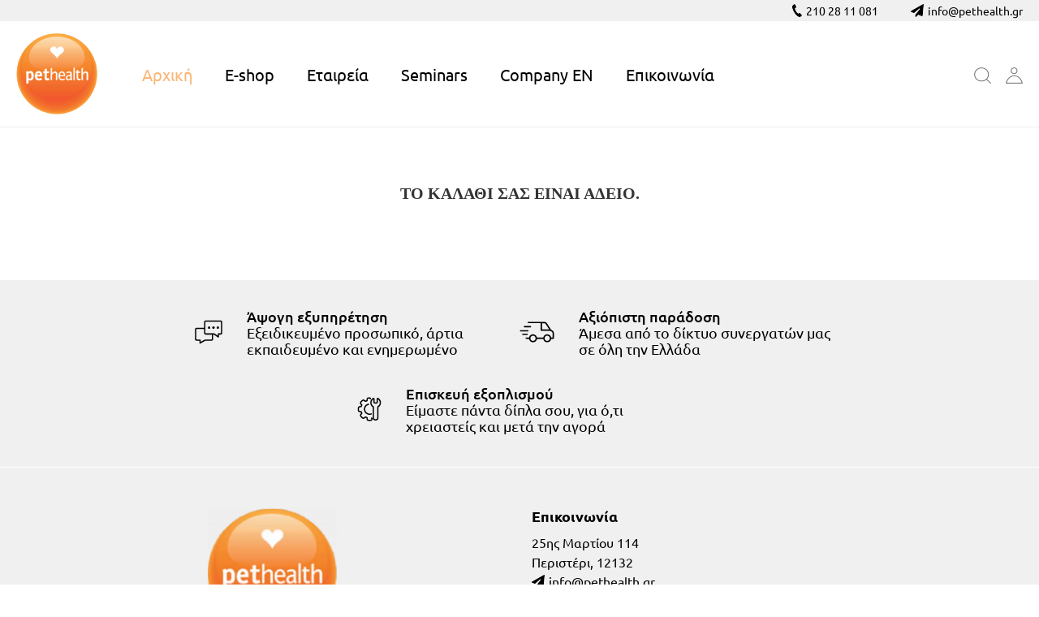

--- FILE ---
content_type: text/html; charset=utf-8
request_url: https://pethealth.gr/component/virtuemart/cart?Itemid=1012
body_size: 11734
content:

<!DOCTYPE html>
<html lang="el-gr" dir="ltr">
<head>
    <meta name="viewport" content="width=device-width, initial-scale=1, maximum-scale=1" />
    <meta charset="utf-8" />
	<base href="https://pethealth.gr/component/virtuemart/cart" />
	<meta name="robots" content="NOINDEX, NOFOLLOW, NOARCHIVE, NOSNIPPET, max-snippet:-1, max-image-preview:large, max-video-preview:-1" />
	<meta name="twitter:card" content="summary" />
	<meta name="og:url" content="https://pethealth.gr/component/virtuemart/cart" />
	<meta name="twitter:url" content="https://pethealth.gr/component/virtuemart/cart" />
	<meta name="og:title" content="Καλάθι αγορών" />
	<meta name="twitter:title" content="Καλάθι αγορών" />
	<meta name="og:type" content="website" />
	<meta name="og:description" content="ΚΤΗΝΙΑΤΡΙΚΑ ΕΙΔΗ, ΦΑΡΜΑΚΑΠΟΘΗΚΗ  ΕΞΟΠΛΙΣΜΟΣ ΚΤΗΝΙΑΤΡΕΙΑ κτηνιατρικά ΑΘΗΝΑ ΑΝΑΛΩΣΙΜΑ" />
	<meta name="twitter:description" content="ΚΤΗΝΙΑΤΡΙΚΑ ΕΙΔΗ, ΦΑΡΜΑΚΑΠΟΘΗΚΗ  ΕΞΟΠΛΙΣΜΟΣ ΚΤΗΝΙΑΤΡΕΙΑ κτηνιατρικά ΑΘΗΝΑ ΑΝΑΛΩΣΙΜΑ" />
	<meta name="og:site_name" content="Pethealth.gr - Solutions from Vets to Vets" />
	<meta name="description" content="ΚΤΗΝΙΑΤΡΙΚΑ ΕΙΔΗ, ΦΑΡΜΑΚΑΠΟΘΗΚΗ  ΕΞΟΠΛΙΣΜΟΣ ΚΤΗΝΙΑΤΡΕΙΑ κτηνιατρικά ΑΘΗΝΑ ΑΝΑΛΩΣΙΜΑ" />
	<meta name="generator" content="Joomla! - Open Source Content Management" />
	<title>Καλάθι αγορών</title>
	<link href="/images/favicon-ph.png" rel="shortcut icon" type="image/vnd.microsoft.icon" />
	<link href="/components/com_virtuemart/assets/css/vm-ltr-common.css?vmver=2e8116f9" rel="stylesheet" />
	<link href="/components/com_virtuemart/assets/css/vm-ltr-site.css?vmver=2e8116f9" rel="stylesheet" />
	<link href="/components/com_virtuemart/assets/css/jquery.fancybox-1.3.4.css?vmver=2e8116f9" rel="stylesheet" />
	<link href="/media/plg_system_jcepro/site/css/content.min.css?86aa0286b6232c4a5b58f892ce080277" rel="stylesheet" />
	<link href="/plugins/system/wf_responsive_widgets/css/responsive.css" rel="stylesheet" />
	<link href="/media/com_vmessentials/css/font-awesome.min.css?v4.7.0" rel="stylesheet" />
	<link href="/media/com_vmessentials/css/style.css?v2.4" rel="stylesheet" />
	<link href="/templates/webineerseshop/css/ubuntu.css?5643b837fa513accb1a017092b5e52af" rel="stylesheet" defer="defer" />
	<link href="/templates/webineerseshop/css/normalize.css?5643b837fa513accb1a017092b5e52af" rel="stylesheet" defer="defer" />
	<link href="/templates/webineerseshop/css/select2.css?5643b837fa513accb1a017092b5e52af" rel="stylesheet" defer="defer" />
	<link href="/templates/webineerseshop/css/template.css?5643b837fa513accb1a017092b5e52af" rel="stylesheet" defer="defer" />
	<link href="/templates/webineerseshop/css/responsive.css?5643b837fa513accb1a017092b5e52af" rel="stylesheet" defer="defer" />
	<link href="/templates/webineerseshop/overrides/override.css?5643b837fa513accb1a017092b5e52af" rel="stylesheet" defer="defer" />
	<link href="/modules/mod_vp_ajax_search/assets/css/module.css?ver=1.2" rel="stylesheet" />
	<link href="https://pethealth.gr/modules/mod_wbn_virtuemart_cart/tmpl/assets/style.css" rel="stylesheet" />
	<link href="https://pethealth.gr/modules/mod_registerlogin/tmpl/assets/registerlogin.css" rel="stylesheet" />
	<link href="/modules/mod_wbn_contact_details/assets/style/vertical.css?5643b837fa513accb1a017092b5e52af" rel="stylesheet" defer="defer" />
	<link href="/modules/mod_wbn_menu/style.css?v=2" rel="stylesheet" />
	<link href="/modules/mod_wbn_contact_details/assets/style/horizontal.css?5643b837fa513accb1a017092b5e52af" rel="stylesheet" defer="defer" />
	<link href="/templates/webineerseshop/css/plg_system_vponepagecheckout/light-checkout.css?ver=7.26" rel="stylesheet" />
	<style>

.proopc-hide-prices .vpopc-price, 
.proopc-hide-prices .col-price *,
.proopc-hide-prices .col-tax,
.proopc-hide-prices .col-discount,
.proopc-hide-prices .col-total,
.proopc-hide-prices .grand-total,
.proopc-hide-prices .vmshipment_cost,
.proopc-hide-prices .vmpayment_cost {
    display: none !important;
}
@media (max-width: 767px) {
    .proopc-hide-prices .col-price {
        display: none !important;
    }
}

 .cloaked_email span:before { content: attr(data-ep-aeec7); } .cloaked_email span:after { content: attr(data-ep-baba6); } 

    :root {
        --color-one: #fab677;
        --color-two: #f0f0f0;
        --color-three: #999999;
        --color-success: #fab677;
        --color-error: #b94a48;
        --page-width: 1440px;
        --products-image-aspect-ratio: 1;
    }
    body {
        font-family: 'Ubuntu', sans-serif;
    }
    .all {
        max-width: 100%;
        margin: 0 auto;
    }
    .page {
        width:100%;
        margin: 0 auto;
        max-width: 1480px;
        padding-left:20px;
        padding-right: 20px;
        box-sizing: border-box;
    }

.vpajaxsearch-suggestion {
	width: 25%;
}
@media (min-width: 992px) and (max-width: 1200px) {
	.vpajaxsearch-suggestion {
		width: 33.33333333%;
	}
}
@media(min-width: 768px) and (max-width: 991px) {
	.vpajaxsearch-suggestion {
		width: 50%;
	}
}
@media(max-width: 767px) {
	.vpajaxsearch-suggestion {
		width: 100%;
	}
}

	</style>
	<script type="application/json" class="joomla-script-options new">{}</script>
	<script src="/media/jui/js/jquery.min.js?5643b837fa513accb1a017092b5e52af"></script>
	<script src="/media/jui/js/jquery-noconflict.js?5643b837fa513accb1a017092b5e52af"></script>
	<script src="/media/jui/js/jquery-migrate.min.js?5643b837fa513accb1a017092b5e52af"></script>
	<script src="/components/com_virtuemart/assets/js/jquery-ui.min.js?vmver=1.9.2"></script>
	<script src="/components/com_virtuemart/assets/js/jquery.ui.autocomplete.html.js"></script>
	<script src="/components/com_virtuemart/assets/js/jquery.noconflict.js" async></script>
	<script src="/components/com_virtuemart/assets/js/vmsite.js?vmver=2e8116f9"></script>
	<script src="/components/com_virtuemart/assets/js/fancybox/jquery.fancybox-1.3.4.pack.js?vmver=1.3.4"></script>
	<script src="/plugins/system/wf_responsive_widgets/js/responsive.js"></script>
	<script src="/media/jui/js/bootstrap.min.js?5643b837fa513accb1a017092b5e52af"></script>
	<script src="/media/com_vmessentials/js/script.min.js?v2.4"></script>
	<script src="/media/com_vmessentials/js/status-update.min.js?v2.4"></script>
	<script src="/templates/webineerseshop/js/select2.js" defer></script>
	<script src="/templates/webineerseshop/js/template.js?5643b837fa513accb1a017092b5e52af" defer></script>
	<!--[if lt IE 9]><script src="/media/jui/js/html5.js?5643b837fa513accb1a017092b5e52af"></script><![endif]-->
	<script src="/templates/webineerseshop/js/ajaxsearch.js?ver=1.2"></script>
	<script src="/modules/mod_wbn_virtuemart_cart/tmpl/assets/update_cart.js?vmver=2e8116f9"></script>
	<script src="https://pethealth.gr/modules/mod_registerlogin/tmpl/assets/jquery.validate.js"></script>
	<script src="https://pethealth.gr/templates/webineerseshop/js/mod_registerlogin/registerloginajax.js"></script>
	<script src="https://pethealth.gr/templates/webineerseshop/js/mod_registerlogin/registerlogin.js"></script>
	<script src="/plugins/system/vponepagecheckout/assets/js/jquery.hoverIntent.min.js"></script>
	<script src="/plugins/system/vponepagecheckout/assets/js/spin.min.js"></script>
	<script src="/templates/webineerseshop/js/plg_system_vponepagecheckout/plugin.min.js?ver=7.26"></script>
	<script>
//<![CDATA[ 
if (typeof Virtuemart === "undefined"){
	var Virtuemart = {};}
var vmSiteurl = 'https://pethealth.gr/' ;
Virtuemart.vmSiteurl = vmSiteurl;
var vmLang = '&lang=gr';
Virtuemart.vmLang = vmLang; 
var vmLangTag = 'gr';
Virtuemart.vmLangTag = vmLangTag;
var Itemid = "";
Virtuemart.addtocart_popup = "1" ; 
var vmCartError = Virtuemart.vmCartError = "Υπήρξε σφάλμα κατά την ανανέωση του καλαθιού σας.";
var usefancy = true; //]]>

    !(function($) {
        $(function() {
            var opcEvents = ['checkout.defaultsp.failed', 'checkout.defaultsp.success'],
                opcEvents2 = ['checkout.shipmentselection.failed', 'checkout.shipmentselection.success'];
            $(document).on('vpopc.event', function(e, oe) {
                if (oe && $.inArray(oe, opcEvents) > -1) {
                    ProOPC.getshipmentpaymentcartlist();
                }
                if (opcEvents2.length && oe && $.inArray(oe, opcEvents2) > -1) {
                    ProOPC.getpayments();
                }
            });
        })
    })(jQuery);
        
 window.RegularLabs=window.RegularLabs||{};window.RegularLabs.EmailProtector=window.RegularLabs.EmailProtector||{unCloak:function(e,g){document.querySelectorAll("."+e).forEach(function(a){var f="",c="";a.className=a.className.replace(" "+e,"");a.querySelectorAll("span").forEach(function(d){for(name in d.dataset)0===name.indexOf("epA")&&(f+=d.dataset[name]),0===name.indexOf("epB")&&(c=d.dataset[name]+c)});if(c){var b=a.nextElementSibling;b&&"script"===b.tagName.toLowerCase()&&b.parentNode.removeChild(b);b=f+c;g?(a.parentNode.href="mailto:"+b,a.parentNode.removeChild(a)):a.innerHTML=b}})}}; 
jQuery(function($){ initTooltips(); $("body").on("subform-row-add", initTooltips); function initTooltips (event, container) { container = container || document;$(container).find(".hasTooltip").tooltip({"html": true,"container": "body"});} });var itemId = "";    
	</script>
	
	<!-- Global site tag (gtag.js) - Google Analytics -->
	<script async src="https://www.googletagmanager.com/gtag/js?id=G-3SFN9CN951"></script>
	<!-- Global site tracking tag - Google Analytics -->
	<script type="text/javascript">
		window.dataLayer = window.dataLayer || [];
		function gtag(){dataLayer.push(arguments);}
		gtag('js', new Date());

		gtag('config', 'G-3SFN9CN951');
	</script>
	<script type="application/json" id="vme-script-options">{"base":"https:\/\/pethealth.gr\/","itemid":1012}</script>
	<meta property="fb:app_id" content="" />
	<script type="application/json" class="vpopc-script-strings new">{"JLIB_LOGIN_AUTHENTICATE":"\u0394\u03b5\u03bd \u03c5\u03c0\u03ac\u03c1\u03c7\u03b5\u03b9 \u03b1\u03bd\u03c4\u03b9\u03c3\u03c4\u03bf\u03af\u03c7\u03b9\u03c3\u03b7 \u03bc\u03b5\u03c4\u03b1\u03be\u03cd \u03c4\u03bf\u03c5 \u03bf\u03bd\u03cc\u03bc\u03b1\u03c4\u03bf\u03c2 \u03c7\u03c1\u03ae\u03c3\u03c4\u03b7 \u03ba\u03b1\u03b9 \u03c4\u03bf\u03c5 \u03ba\u03c9\u03b4\u03b9\u03ba\u03bf\u03cd \u03ae \u03b4\u03b5\u03bd \u03ad\u03c7\u03b5\u03c4\u03b5 \u03b1\u03ba\u03cc\u03bc\u03b7 \u03b4\u03b7\u03bc\u03b9\u03bf\u03c5\u03c1\u03b3\u03ae\u03c3\u03b5\u03b9 \u03bb\u03bf\u03b3\u03b1\u03c1\u03b9\u03b1\u03c3\u03bc\u03cc.","COM_VIRTUEMART_CART_PLEASE_ACCEPT_TOS":"\u03a0\u03b1\u03c1\u03b1\u03ba\u03b1\u03bb\u03ce \u03b1\u03c0\u03bf\u03b4\u03b5\u03c7\u03c4\u03b5\u03af\u03c4\u03b5 \u03c4\u03bf\u03c5\u03c2 \u03cc\u03c1\u03bf\u03c5\u03c2 \u03c7\u03c1\u03ae\u03c3\u03b7\u03c2.","COM_VIRTUEMART_USER_FORM_MISSING_REQUIRED_JS":"\u039a\u03ac\u03c0\u03bf\u03b9\u03bf \u03b1\u03c0\u03cc \u03c4\u03b1 \u03b1\u03c0\u03b1\u03b9\u03c4\u03bf\u03cd\u03bc\u03b5\u03bd\u03b1 \u03c0\u03b5\u03b4\u03af\u03b1 \u03b4\u03b5\u03bd \u03b5\u03af\u03bd\u03b1\u03b9 \u03ad\u03b3\u03ba\u03c5\u03c1\u03bf. \u0395\u03bb\u03ad\u03b3\u03be\u03c4\u03b5 \u03c4\u03b1 \u03c0\u03b5\u03b4\u03af\u03b1 \u03ba\u03b1\u03b9 \u03c0\u03c1\u03bf\u03c3\u03c0\u03b1\u03b8\u03ae\u03c3\u03c4\u03b5 \u03be\u03b1\u03bd\u03ac. ","COM_VIRTUEMART_CART_NO_SHIPMENT_SELECTED":"\u0394\u03b5\u03bd \u03b5\u03c0\u03b9\u03bb\u03ad\u03c7\u03b8\u03b7\u03ba\u03b5 \u03c4\u03c1\u03cc\u03c0\u03bf\u03c2 \u03b1\u03c0\u03bf\u03c3\u03c4\u03bf\u03bb\u03ae\u03c2","COM_VIRTUEMART_CART_NO_PAYMENT_SELECTED":"\u0394\u03b5\u03bd \u03b5\u03c0\u03b9\u03bb\u03ad\u03c7\u03b8\u03b7\u03ba\u03b5 \u03c4\u03c1\u03cc\u03c0\u03bf\u03c2 \u03c0\u03bb\u03b7\u03c1\u03c9\u03bc\u03ae\u03c2","COM_VIRTUEMART_SAVE":"\u0391\u03c0\u03bf\u03b8\u03ae\u03ba\u03b5\u03c5\u03c3\u03b7","PLG_VPONEPAGECHECKOUT_REQUIRED_FIELD":"\u03a5\u03c0\u03bf\u03c7\u03c1\u03b5\u03c9\u03c4\u03b9\u03ba\u03cc \u03c0\u03b5\u03b4\u03af\u03bf","PLG_VPONEPAGECHECKOUT_REQUIRED_FIELDS_MISSING":"\u03a3\u03c5\u03bc\u03c0\u03bb\u03b7\u03c1\u03ce\u03c3\u03c4\u03b5 \u03c4\u03b1 \u03c5\u03c0\u03bf\u03c7\u03c1\u03b5\u03c9\u03c4\u03b9\u03ba\u03ac \u03c0\u03b5\u03b4\u03af\u03b1","PLG_VPONEPAGECHECKOUT_WEAK":"\u0391\u03b4\u03cd\u03bd\u03b1\u03bc\u03bf\u03c2","PLG_VPONEPAGECHECKOUT_TOO_SHORT":"\u03a0\u03bf\u03bb\u03cd \u03bc\u03b9\u03ba\u03c1\u03cc\u03c2","PLG_VPONEPAGECHECKOUT_GOOD":"\u039a\u03b1\u03bb\u03cc\u03c2","PLG_VPONEPAGECHECKOUT_STRONG":"\u0399\u03c3\u03c7\u03c5\u03c1\u03cc\u03c2","PLG_VPONEPAGECHECKOUT_INVALID":"\u0386\u03ba\u03c5\u03c1\u03bf\u03c2","PLG_VPONEPAGECHECKOUT_VALIDATED":"\u0395\u03c0\u03b9\u03ba\u03c5\u03c1\u03ce\u03b8\u03b7\u03ba\u03b5","PLG_VPONEPAGECHECKOUT_EMAIL_INVALID":"\u039c\u03b7 \u03ad\u03b3\u03ba\u03c5\u03c1\u03bf email","COM_USERS_PROFILE_EMAIL1_MESSAGE":"\u0397 \u03b4\u03b9\u03b5\u03cd\u03b8\u03c5\u03bd\u03c3\u03b7 \u03b7\u03bb\u03b5\u03ba\u03c4\u03c1\u03bf\u03bd\u03b9\u03ba\u03bf\u03cd \u03c4\u03b1\u03c7\u03c5\u03b4\u03c1\u03bf\u03bc\u03b5\u03af\u03bf\u03c5 \u03c0\u03bf\u03c5 \u03b5\u03b9\u03c3\u03ac\u03b3\u03b1\u03c4\u03b5 \u03c7\u03c1\u03b7\u03c3\u03b9\u03bc\u03bf\u03c0\u03bf\u03b9\u03b5\u03af\u03c4\u03b1\u03b9 \u03ae\u03b4\u03b7 \u03ae \u03b5\u03af\u03bd\u03b1\u03b9 \u03ac\u03ba\u03c5\u03c1\u03b7. \u03a0\u03b1\u03c1\u03b1\u03ba\u03b1\u03bb\u03ce, \u03b5\u03b9\u03c3\u03ac\u03b3\u03b5\u03c4\u03b5 \u03bc\u03b9\u03b1 \u03ac\u03bb\u03bb\u03b7 \u03b4\u03b9\u03b5\u03cd\u03b8\u03c5\u03bd\u03c3\u03b7 \u03b7\u03bb\u03b5\u03ba\u03c4\u03c1\u03bf\u03bd\u03b9\u03ba\u03bf\u03cd \u03c4\u03b1\u03c7\u03c5\u03b4\u03c1\u03bf\u03bc\u03b5\u03af\u03bf\u03c5.","PLG_VPONEPAGECHECKOUT_USERNAME_INVALID":"\u039c\u03b7 \u03ad\u03b3\u03ba\u03c5\u03c1\u03bf \u03cc\u03bd\u03bf\u03bc\u03b1 \u03c7\u03c1\u03ae\u03c3\u03c4\u03b7","COM_USERS_PROFILE_USERNAME_MESSAGE":"\u03a4\u03bf \u03cc\u03bd\u03bf\u03bc\u03b1 \u03c7\u03c1\u03ae\u03c3\u03c4\u03b7 \u03c0\u03bf\u03c5 \u03b5\u03b9\u03c3\u03ac\u03b3\u03b1\u03c4\u03b5 \u03b4\u03b5\u03bd \u03b5\u03af\u03bd\u03b1\u03b9 \u03b4\u03b9\u03b1\u03b8\u03ad\u03c3\u03b9\u03bc\u03bf. \u03a0\u03b1\u03c1\u03b1\u03ba\u03b1\u03bb\u03ce, \u03b5\u03c0\u03b9\u03bb\u03ad\u03be\u03c4\u03b5 \u03ac\u03bb\u03bb\u03bf \u03cc\u03bd\u03bf\u03bc\u03b1 \u03c7\u03c1\u03ae\u03c3\u03c4\u03b7.","PLG_VPONEPAGECHECKOUT_REGISTRATION_COMPLETED":"\u0397 \u03b5\u03b3\u03b3\u03c1\u03b1\u03c6\u03ae \u03c3\u03b1\u03c2 \u03bf\u03bb\u03bf\u03ba\u03bb\u03b7\u03c1\u03ce\u03b8\u03b7\u03ba\u03b5. \u03a0\u03b1\u03c1\u03b1\u03ba\u03b1\u03bb\u03ce \u03c0\u03b5\u03c1\u03b9\u03bc\u03ad\u03bd\u03b5\u03c4\u03b5 \u03ba\u03b1\u03b8\u03ce\u03c2 \u03c0\u03c1\u03bf\u03c7\u03c9\u03c1\u03ac\u03bc\u03b5 \u03bc\u03b5 \u03c4\u03b7\u03bd \u03bf\u03bb\u03bf\u03ba\u03bb\u03ae\u03c1\u03c9\u03c3\u03b7 \u03c4\u03b7\u03c2 \u03c0\u03b1\u03c1\u03b1\u03b3\u03b3\u03b5\u03bb\u03af\u03b1\u03c2 \u03c3\u03b1\u03c2","PLG_VPONEPAGECHECKOUT_EMAIL_SAVED":"\u03a4\u03bf email \u03c3\u03b1\u03c2 \u03ad\u03c7\u03b5\u03b9 \u03b1\u03c0\u03bf\u03b8\u03b7\u03ba\u03b5\u03c5\u03c4\u03b5\u03af. \u03a0\u03b1\u03c1\u03b1\u03ba\u03b1\u03bb\u03ce \u03c0\u03b5\u03c1\u03b9\u03bc\u03ad\u03bd\u03b5\u03c4\u03b5 \u03ba\u03b1\u03b8\u03ce\u03c2 \u03c0\u03c1\u03bf\u03c7\u03c9\u03c1\u03ac\u03bc\u03b5 \u03bc\u03b5 \u03c4\u03b7\u03bd \u03bf\u03bb\u03bf\u03ba\u03bb\u03ae\u03c1\u03c9\u03c3\u03b7 \u03c4\u03b7\u03c2 \u03c0\u03b1\u03c1\u03b1\u03b3\u03b3\u03b5\u03bb\u03af\u03b1\u03c2 \u03c3\u03b1\u03c2","PLG_VPONEPAGECHECKOUT_LOGIN_COMPLETED":"\u03a3\u03c5\u03bd\u03b4\u03b5\u03b8\u03ae\u03ba\u03b1\u03c4\u03b5 \u03b5\u03c0\u03b9\u03c4\u03c5\u03c7\u03ce\u03c2. \u03a0\u03b1\u03c1\u03b1\u03ba\u03b1\u03bb\u03ce \u03c0\u03b5\u03c1\u03b9\u03bc\u03ad\u03bd\u03b5\u03c4\u03b5 \u03ba\u03b1\u03b8\u03ce\u03c2 \u03c0\u03c1\u03bf\u03c7\u03c9\u03c1\u03ac\u03bc\u03b5 \u03bc\u03b5 \u03c4\u03b7\u03bd \u03bf\u03bb\u03bf\u03ba\u03bb\u03ae\u03c1\u03c9\u03c3\u03b7 \u03c4\u03b7\u03c2 \u03c0\u03b1\u03c1\u03b1\u03b3\u03b3\u03b5\u03bb\u03af\u03b1\u03c2 \u03c3\u03b1\u03c2","PLG_VPONEPAGECHECKOUT_SAVING_BILLING_ADDRESS":"\u0391\u03c0\u03bf\u03b8\u03ae\u03ba\u03b5\u03c5\u03c3\u03b7 \u03b4\u03b9\u03b5\u03cd\u03b8\u03c5\u03bd\u03c3\u03b7\u03c2 \u03c7\u03c1\u03ad\u03c9\u03c3\u03b7\u03c2","PLG_VPONEPAGECHECKOUT_BILLING_ADDRESS_SAVED":"\u0397 \u03b4\u03b9\u03b5\u03cd\u03b8\u03c5\u03bd\u03c3\u03b7 \u03c7\u03c1\u03ad\u03c9\u03c3\u03b7\u03c2 \u03b1\u03c0\u03bf\u03b8\u03b7\u03ba\u03b5\u03cd\u03c4\u03b7\u03ba\u03b5","PLG_VPONEPAGECHECKOUT_SAVING_SHIPPING_ADDRESS":"\u0391\u03c0\u03bf\u03b8\u03ae\u03ba\u03b5\u03c5\u03c3\u03b7 \u03b4\u03b9\u03b5\u03cd\u03b8\u03c5\u03bd\u03c3\u03b7\u03c2 \u03b1\u03c0\u03bf\u03c3\u03c4\u03bf\u03bb\u03ae\u03c2","PLG_VPONEPAGECHECKOUT_SHIPPING_ADDRESS_SAVED":"\u0397 \u03b4\u03b9\u03b5\u03cd\u03b8\u03c5\u03bd\u03c3\u03b7 \u03b1\u03c0\u03bf\u03c3\u03c4\u03bf\u03bb\u03ae\u03c2 \u03b1\u03c0\u03bf\u03b8\u03b7\u03ba\u03b5\u03cd\u03c4\u03b7\u03ba\u03b5","PLG_VPONEPAGECHECKOUT_SAVING_CREDIT_CARD":"\u0395\u03c0\u03b5\u03be\u03b5\u03c1\u03b3\u03b1\u03c3\u03af\u03b1 \u03c3\u03c4\u03bf\u03b9\u03c7\u03b5\u03af\u03c9\u03bd \u03c0\u03b1\u03c1\u03b1\u03b3\u03b3\u03b5\u03bb\u03af\u03b1\u03c2","PLG_VPONEPAGECHECKOUT_CREDIT_CARD_SAVED":"\u0397 \u03b5\u03c0\u03b5\u03be\u03b5\u03c1\u03b3\u03b1\u03c3\u03af\u03b1 \u03c4\u03b7\u03c2 \u03c0\u03b1\u03c1\u03b1\u03b3\u03b3\u03b5\u03bb\u03af\u03b1\u03c2 \u03bf\u03bb\u03bf\u03ba\u03bb\u03b7\u03c1\u03ce\u03b8\u03b7\u03ba\u03b5","PLG_VPONEPAGECHECKOUT_VERIFYING_ORDER":"\u0395\u03c0\u03b1\u03bb\u03ae\u03b8\u03b5\u03c5\u03c3\u03b7 \u03c3\u03c4\u03bf\u03b9\u03c7\u03b5\u03af\u03c9\u03bd","PLG_VPONEPAGECHECKOUT_PLACING_ORDER":"\u039f\u03bb\u03bf\u03ba\u03bb\u03ae\u03c1\u03c9\u03c3\u03b7 \u03c0\u03b1\u03c1\u03b1\u03b3\u03b3\u03b5\u03bb\u03af\u03b1\u03c2","PLG_VPONEPAGECHECKOUT_PLEASE_WAIT":"\u03a0\u03b1\u03c1\u03b1\u03ba\u03b1\u03bb\u03ce \u03c0\u03b5\u03c1\u03b9\u03bc\u03ad\u03bd\u03b5\u03c4\u03b5...","PLG_VPONEPAGECHECKOUT_COUPON_EMPTY":"\u03a4\u03bf \u03ba\u03bf\u03c5\u03c0\u03cc\u03bd\u03b9 \u03b5\u03af\u03bd\u03b1\u03b9 \u03ac\u03b4\u03b5\u03b9\u03bf","VMPAYMENT_PAYPAL_REDIRECT_MESSAGE":"Please wait while redirecting to PayPal","COM_VIRTUEMART_REG_COMPLETE":"<div class='componentheading'>\u0397 \u03b5\u03b3\u03b3\u03c1\u03b1\u03c6\u03ae \u03bf\u03bb\u03bf\u03ba\u03bb\u03b7\u03c1\u03ce\u03b8\u03b7\u03ba\u03b5!<\/div>","PLG_VPONEPAGECHECKOUT_REGISTRATION_NEED_LOGIN":"\u0397 \u03b5\u03b3\u03b3\u03c1\u03b1\u03c6\u03ae \u03c3\u03b1\u03c2 \u03bf\u03bb\u03bf\u03ba\u03bb\u03b7\u03c1\u03ce\u03b8\u03b7\u03ba\u03b5. \u03a0\u03b1\u03c1\u03b1\u03ba\u03b1\u03bb\u03bf\u03cd\u03bc\u03b5 \u03c3\u03c5\u03bd\u03b4\u03b5\u03b8\u03b5\u03af\u03c4\u03b5 \u03b3\u03b9\u03b1 \u03bd\u03b1 \u03c3\u03c5\u03bd\u03b5\u03c7\u03af\u03c3\u03b5\u03c4\u03b5.","PLG_VPONEPAGECHECKOUT_ONLY_REGISTERED_USER_CAN_CHECKOUT":"\u039c\u03cc\u03bd\u03bf \u03bf\u03b9 \u03b5\u03b3\u03b3\u03b5\u03b3\u03c1\u03b1\u03bc\u03bc\u03ad\u03bd\u03bf\u03b9 \u03c7\u03c1\u03ae\u03c3\u03c4\u03b5\u03c2 \u03bc\u03c0\u03bf\u03c1\u03bf\u03cd\u03bd \u03bd\u03b1 \u03b4\u03ce\u03c3\u03bf\u03c5\u03bd \u03c0\u03b1\u03c1\u03b1\u03b3\u03b3\u03b5\u03bb\u03af\u03b1. \u03a0\u03b1\u03c1\u03b1\u03ba\u03b1\u03bb\u03bf\u03cd\u03bc\u03b5 \u03c3\u03c5\u03bd\u03b4\u03b5\u03b8\u03b5\u03af\u03c4\u03b5 \u03ae \u03b5\u03b3\u03b3\u03c1\u03b1\u03c6\u03b5\u03af\u03c4\u03b5 \u03c0\u03c1\u03ce\u03c4\u03b1.","PLG_VPONEPAGECHECKOUT_LOGIN_NEEDED":"\u039c\u03cc\u03bd\u03bf \u03bf\u03b9 \u03b5\u03b3\u03b3\u03b5\u03b3\u03c1\u03b1\u03bc\u03bc\u03ad\u03bd\u03bf\u03b9 \u03c7\u03c1\u03ae\u03c3\u03c4\u03b5\u03c2 \u03bc\u03c0\u03bf\u03c1\u03bf\u03cd\u03bd \u03bd\u03b1 \u03b4\u03ce\u03c3\u03bf\u03c5\u03bd \u03c0\u03b1\u03c1\u03b1\u03b3\u03b3\u03b5\u03bb\u03af\u03b1. \u03a0\u03b1\u03c1\u03b1\u03ba\u03b1\u03bb\u03bf\u03cd\u03bc\u03b5 \u03c3\u03c5\u03bd\u03b4\u03b5\u03b8\u03b5\u03af\u03c4\u03b5 \u03c0\u03c1\u03ce\u03c4\u03b1.","COM_VIRTUEMART_NONE":"\u039a\u03b1\u03bd\u03ad\u03bd\u03b1","COM_VIRTUEMART_LIST_EMPTY_OPTION":"-- \u0395\u03c0\u03b9\u03bb\u03bf\u03b3\u03ae --","PLG_VPONEPAGECHECKOUT_EU_VAT_INVALID":"\u039c\u03b7 \u03ad\u03b3\u03ba\u03c5\u03c1\u03bf\u03c2 \u03b5\u03c5\u03c1\u03c9\u03c0\u03b1\u03ca\u03ba\u03cc\u03c2 \u03b1\u03c1\u03b9\u03b8\u03bc\u03cc\u03c2 \u03a6\u03a0\u0391.","PLG_VPONEPAGECHECKOUT_SYSTEM_ERROR_JS":"\u03a0\u03b1\u03c1\u03bf\u03c5\u03c3\u03b9\u03ac\u03c3\u03c4\u03b7\u03ba\u03b5 \u03ad\u03bd\u03b1 \u03c3\u03c6\u03ac\u03bb\u03bc\u03b1 \u03c3\u03c5\u03c3\u03c4\u03ae\u03bc\u03b1\u03c4\u03bf\u03c2 \u03ba\u03b1\u03c4\u03ac \u03c4\u03b7\u03bd \u03b5\u03c0\u03b5\u03be\u03b5\u03c1\u03b3\u03b1\u03c3\u03af\u03b1 \u03c4\u03bf\u03c5 \u03b1\u03b9\u03c4\u03ae\u03bc\u03b1\u03c4\u03bf\u03c2 \u03c0\u03b1\u03c1\u03b1\u03b3\u03b3\u03b5\u03bb\u03af\u03b1\u03c2. \u0391\u03bd \u03c4\u03bf \u03c0\u03c1\u03cc\u03b2\u03bb\u03b7\u03bc\u03b1 \u03c0\u03b1\u03c1\u03b1\u03bc\u03ad\u03bd\u03b5\u03b9, \u03b5\u03c0\u03b9\u03ba\u03bf\u03b9\u03bd\u03c9\u03bd\u03ae\u03c3\u03c4\u03b5 \u03bc\u03b5 \u03c4\u03bf\u03bd \u03b4\u03b9\u03b1\u03c7\u03b5\u03b9\u03c1\u03b9\u03c3\u03c4\u03ae \u03c4\u03b7\u03c2 \u03b9\u03c3\u03c4\u03bf\u03c3\u03b5\u03bb\u03af\u03b4\u03b1\u03c2.","COM_USERS_MSG_NOT_ENOUGH_INTEGERS_N":"Password does not have enough digits. At least %s digits are required.","COM_USERS_MSG_NOT_ENOUGH_INTEGERS_N_1":"Password does not have enough digits. At least 1 digit is required.","COM_USERS_MSG_NOT_ENOUGH_SYMBOLS_N":"Password does not have enough symbols (such as !@#$). At least %s symbols are required.","COM_USERS_MSG_NOT_ENOUGH_SYMBOLS_N_1":"Password does not have enough symbols (such as !@#$). At least 1 symbol is required.","COM_USERS_MSG_NOT_ENOUGH_UPPERCASE_LETTERS_N":"Password does not have enough upper case characters. At least %s upper case characters are required.","COM_USERS_MSG_NOT_ENOUGH_UPPERCASE_LETTERS_N_1":"Password does not have enough upper case characters. At least 1 upper case character is required.","COM_USERS_MSG_PASSWORD_TOO_LONG":"\u039f \u03ba\u03c9\u03b4\u03b9\u03ba\u03cc\u03c2 \u03b5\u03af\u03bd\u03b1\u03b9 \u03c0\u03bf\u03bb\u03cd \u03bc\u03b5\u03b3\u03ac\u03bb\u03bf\u03c2. \u039f\u03b9 \u03ba\u03c9\u03b4\u03b9\u03ba\u03bf\u03af \u03c0\u03c1\u03ad\u03c0\u03b5\u03b9 \u03bd\u03b1 \u03b5\u03af\u03bd\u03b1\u03b9 \u03c4\u03bf \u03c0\u03bf\u03bb\u03cd \u03bc\u03ad\u03c7\u03c1\u03b9 100 \u03c7\u03b1\u03c1\u03b1\u03ba\u03c4\u03ae\u03c1\u03b5\u03c2.","COM_USERS_MSG_PASSWORD_TOO_SHORT_N":"\u039f \u03ba\u03c9\u03b4\u03b9\u03ba\u03cc\u03c2 \u03b5\u03af\u03bd\u03b1\u03b9 \u03c0\u03bf\u03bb\u03cd \u03bc\u03b9\u03ba\u03c1\u03cc\u03c2. \u039f\u03b9 \u03ba\u03c9\u03b4\u03b9\u03ba\u03bf\u03af \u03c0\u03c1\u03ad\u03c0\u03b5\u03b9 \u03bd\u03b1 \u03ad\u03c7\u03bf\u03c5\u03bd \u03c4\u03bf\u03c5\u03bb\u03ac\u03c7\u03b9\u03c3\u03c4\u03bf\u03bd %s \u03c7\u03b1\u03c1\u03b1\u03ba\u03c4\u03ae\u03c1\u03b5\u03c2.","COM_USERS_MSG_SPACES_IN_PASSWORD":"\u039f \u03ba\u03c9\u03b4\u03b9\u03ba\u03cc\u03c2 \u03b4\u03b5\u03bd \u03c0\u03c1\u03ad\u03c0\u03b5\u03b9 \u03bd\u03b1 \u03ad\u03c7\u03b5\u03b9 \u03ba\u03b5\u03bd\u03ac.","PLG_VPONEPAGECHECKOUT_N_ITEMS":"%s \u03a0\u03c1\u03bf\u03ca\u03cc\u03bd\u03c4\u03b1","PLG_VPONEPAGECHECKOUT_N_ITEMS_1":"%s \u03a0\u03c1\u03bf\u03ca\u03cc\u03bd"}</script>
	<script type="application/json" class="vpopc-script-options new">{"READY":true,"URI":"\/index.php?option=com_virtuemart&view=cart","ASSETPATH":"\/plugins\/system\/vponepagecheckout\/assets\/","BASEPATH":"\/plugins\/system\/vponepagecheckout\/","RELOAD":0,"RELOAD_AFTER_PAYMENT_SELECTION":0,"BTASST":1,"GROUPING":0,"VMCONFIGTOS":1,"SPINNER_COLOR":"#000","AUTOSHIPMENT":0,"AUTOPAYMENT":0,"AJAXVALIDATION":0,"EDITPAYMENTURI":"\/component\/virtuemart\/cart\/editpayment?Itemid=0","TOSFANCY":1,"STYLERADIOCHEBOX":1,"REMOVEUNNECESSARYLINKS":0,"RELOADPAYMENTS":0,"RELOADALLFORCOUPON":0,"DISABLELIVEVALIDATION":1,"AUTO_UPDATE_QUANTITY":1,"PASSWORD_LENGTH":4,"PASSWORD_INTEGERS":0,"PASSWORD_SYMBOLS":0,"PASSWORD_UPPERCASE":0,"BT_UPDATE_FIELDS":[],"ST_UPDATE_FIELDS":[],"EU_VAT_FIELD":"","DISABLEUSERNAMEVALIDATION":0}</script>
	<!-- Start: Google Structured Data -->
			
<script type="application/ld+json" data-type="gsd">
{
    "@context": "https://schema.org",
    "@type": "BreadcrumbList",
    "itemListElement": [
        {
            "@type": "ListItem",
            "position": 1,
            "name": "Αρχική",
            "item": "https://pethealth.gr/"
        },
        {
            "@type": "ListItem",
            "position": 2,
            "name": "Καλάθι αγορών",
            "item": "https://pethealth.gr/component/virtuemart/cart"
        }
    ]
}
</script>
			<!-- End: Google Structured Data -->

    <script src="//code.jivosite.com/widget/ogsVeH4eVd" async></script>
<script type="text/javascript" src="/plugins/system/bit_vm_conditional_shopper_fields/bitconditionalfields/js/bitconditionalfields.js"></script>

<script type="text/javascript">var field_one='{"invoice":{"business":" company vatnumber taxoffice businesstype"}}';var field_one_ship='{"shipto_invoice":{"business":" shipto_company shipto_vatnumber shipto_taxoffice shipto_businesstype"}}';var field_two='{}';var field_two_ship='{}';var field_three='{}';var field_three_ship='{}';var show_hide_depth=2;</script>
</head>

<body class="site com_virtuemart view-cart no-layout no-task itemid-1012">
<div class="all">
    <header class="header">
        <div class="topNav">
            <div class="page">
                <div class="topNavInner">
                    
                    
                                            <div class="topNavRight">
                            
<div class="languageSwitcher mod-languages ">
    <div class="languages">
            </div>
</div>

<div class="contactDetails horizontal ">
        <div class="contactFields">
                <div class="contactField withImage">
                        <picture class=""><source srcset="" type="image/webp"><img src="/images/icons/phone.png" alt="" width="12" height="16"></picture>
            
            
                        <a class="contactFieldValue" href="tel:2102811081">210 28 11 081 </a>
                    </div>
                <div class="contactField withImage">
                        <picture class=""><source srcset="" type="image/webp"><img src="/images/icons/email.png" alt="" width="16" height="16"></picture>
            
            
                        <!-- This email address is being protected from spambots. --><a class="contactFieldValue" href="javascript:/* This email address is being protected from spambots.*/"><span class="cloaked_email ep_cbf8f6c3"><span data-ep-baba6="&#103;&#114;" data-ep-aeec7="&#105;nf"><span data-ep-aeec7="&#111;&#64;&#112;" data-ep-baba6="&#116;&#104;."><span data-ep-baba6="&#101;&#97;&#108;" data-ep-aeec7="&#101;&#116;h"></span></span></span></span><script>RegularLabs.EmailProtector.unCloak("ep_cbf8f6c3");</script><span class="cloaked_email ep_8622431b" style="display:none;"><span data-ep-baba6="&#103;&#114;" data-ep-aeec7="i&#110;&#102;"><span data-ep-aeec7="&#111;&#64;&#112;" data-ep-baba6="t&#104;."><span data-ep-aeec7="&#101;th" data-ep-baba6="eal"></span></span></span></span></a><script>RegularLabs.EmailProtector.unCloak("ep_8622431b", true);</script>
                    </div>
            </div>
    
    </div>

                        </div>
                                    </div>
            </div>
        </div>

        <div class="mainNav scrollUp">
            <div class="page">
                <div class="mainNavInner verticalAlignCenter">
                    <div class="mainNavLeft">
                        <a class="brand" href="/">
                            <img src="https://pethealth.gr/images/pethealth-logo-100.png" alt="Pethealth.gr - Solutions from Vets to Vets" />
                        </a>

                                                    <div class="modWbnMenu">
        <div class="mobileMenu hidden accordion">
        <div class="mobileMenuBurger" onclick="toggleMobileMenu();">
            <span class="topLine"></span>
            <span class="middleLine"></span>
            <span class="bottomLine"></span>
        </div>

        <div class="mobileMenuContainer">
            <div class="menuItems level1">
                                                        

<div class="menuItem level1  active">
    <a href="/" >Αρχική</a>    </div>
                                                                            

<div class="menuItem level1 ">
    <span class="separator ">E-shop</span>
                    <div class="accordionToggler" onclick="toggleAccordion(this);"></div>
                <div class="menuItems level2">
                            

<div class="menuItem level2 ">
    <a href="/e-shop/eksoplismos" >Εξοπλισμός</a>    </div>
                            

<div class="menuItem level2 ">
    <a href="/e-shop/ergaleia" >Εργαλεία</a>    </div>
                            

<div class="menuItem level2 ">
    <a href="/e-shop/farmaka-zoon-syntrofias" >Φάρμακα Ζώων Συντροφιάς</a>    </div>
                            

<div class="menuItem level2 ">
    <a href="/e-shop/analosima-mikron-zoon" >Αναλώσιμα Μικρών Ζώων</a>    </div>
                            

<div class="menuItem level2 ">
    <a href="/e-shop/farmaka-paragogikon-zoon" >Φάρμακα Παραγωγικών Ζώων</a>    </div>
                            

<div class="menuItem level2 ">
    <a href="/e-shop/analosima-paragogikon-zoon" >Αναλώσιμα Παραγωγικών Ζώων</a>    </div>
                    </div>
    </div>
                                                                            

<div class="menuItem level1 ">
    <a href="/etaireia" >Εταιρεία</a>    </div>
                                                                            

<div class="menuItem level1 ">
    <a href="/seminars" >Seminars</a>    </div>
                                                                            

<div class="menuItem level1 ">
    <a href="/english-version" >Company EN</a>    </div>
                                                                            

<div class="menuItem level1 ">
    <a href="/epikoinonia" >Επικοινωνία</a>    </div>
                                                </div>
        </div>
    </div>
    
        <div class="desktopMenu classic ">
        <div class="menuItems level1">
                                            

<div class="menuItem item1003 level1  active ">
    <a href="/" >Αρχική</a>    </div>
                                                            

<div class="menuItem item1005 level1  ">
    <span class="separator ">E-shop</span>
            <div class="menuItems level2 simple">
                                        

<div class="menuItem item1008 level2  ">
    <a href="/e-shop/eksoplismos" >Εξοπλισμός</a>    </div>
                            

<div class="menuItem item1009 level2  ">
    <a href="/e-shop/ergaleia" >Εργαλεία</a>    </div>
                            

<div class="menuItem item1012 level2  ">
    <a href="/e-shop/farmaka-zoon-syntrofias" >Φάρμακα Ζώων Συντροφιάς</a>    </div>
                            

<div class="menuItem item1007 level2  ">
    <a href="/e-shop/analosima-mikron-zoon" >Αναλώσιμα Μικρών Ζώων</a>    </div>
                            

<div class="menuItem item1013 level2  ">
    <a href="/e-shop/farmaka-paragogikon-zoon" >Φάρμακα Παραγωγικών Ζώων</a>    </div>
                            

<div class="menuItem item1006 level2  ">
    <a href="/e-shop/analosima-paragogikon-zoon" >Αναλώσιμα Παραγωγικών Ζώων</a>    </div>
                    </div>
    </div>
                                                            

<div class="menuItem item1004 level1  ">
    <a href="/etaireia" >Εταιρεία</a>    </div>
                                                            

<div class="menuItem item175 level1  ">
    <a href="/seminars" >Seminars</a>    </div>
                                                            

<div class="menuItem item1051 level1  ">
    <a href="/english-version" >Company EN</a>    </div>
                                                            

<div class="menuItem item171 level1  ">
    <a href="/epikoinonia" >Επικοινωνία</a>    </div>
                                    </div>
    </div>
    </div>

<script type="text/javascript">
        var CurrentWidth = jQuery( document ).width();
    var MobileWidth = 1200;
    var CurrentStatus = 'Desktop';

    checkDisplayMenu(CurrentWidth);

    jQuery(window).resize(function() {
       CurrentWidth = jQuery(window).width();
        checkDisplayMenu(CurrentWidth);
    });

    function checkDisplayMenu(CurrentWidth) {
        if (MobileWidth >= CurrentWidth && CurrentStatus==='Desktop') {
            jQuery('body').addClass('mobileVersion');
            jQuery('.mobileMenu').removeClass('hidden');
            jQuery('.desktopMenu').addClass('hidden');
            CurrentStatus='Mobile';
        }
        else if (MobileWidth < CurrentWidth && CurrentStatus==='Mobile') {
            jQuery('body').removeClass('mobileVersion');
            jQuery('.mobileMenu').addClass('hidden');
            jQuery('.desktopMenu').removeClass('hidden');
            CurrentStatus='Desktop';
        }
    }
    
        function toggleMobileMenu() {
        jQuery('html').toggleClass('popupOpen');
        jQuery('body').toggleClass('popupOpen');
        jQuery('.mobileMenu').toggleClass('open');
        if (jQuery('.mobileMenu').hasClass('open')) {
            jQuery('.menuItems').each(function( index ) {
                var menuItemsHeight = jQuery(this).height();
                jQuery(this).attr('data-height',menuItemsHeight+'px');
                if (!jQuery(this).hasClass('open')) {
                    jQuery(this).css('height',0);
                }
            });
        }
    }
    
        function toggleAccordion(element) {
        var CurrentAccordionToggler = jQuery(element);
        var MenuAfterToggler = jQuery(element).next();

        CurrentAccordionToggler.toggleClass('open');
        MenuAfterToggler.toggleClass('open');
        if (MenuAfterToggler.hasClass('open')) {
            var menuItemsHeight = MenuAfterToggler.data('height');
            MenuAfterToggler.animate({height:menuItemsHeight},300, function() {
                MenuAfterToggler.css('height','auto');
            });
        }
        else {
            MenuAfterToggler.animate({height:0},300);
        }
    }
    </script>
                                            </div>

                    
                                            <div class="mainNavRight">
                            
<div class="wbnLinks icons horizontal ">
    
    <div class="links">
                                    <span class="link" id="SearchButton" onclick="openPopup('.searchProducts','search')" >
                <picture class=""><source srcset="" type="image/webp"><img src="/images/icons/search.png" alt="" width="21" height="20"></picture>
            </span>
                                                <span class="link" id="AccountButton" onclick="openPopup('.modRegisterLogin','registerLogin')" >
                <picture class=""><source srcset="" type="image/webp"><img src="/images/icons/user.png" alt="" width="21" height="20"></picture>
            </span>
                        </div>
</div>

                        </div>
                                    </div>
            </div>
        </div>

                    <div class="navSpacer"></div>
            </header>

    <div class="content">
        <section class="slider">
            
        </section>

                                                                                        
        <div class="mainContent">
            
            <main class="main">
                                <div class="payments-signin-button"></div>
    <div id="ProOPC" class="cart-view emptyCart-view proopc-row">
                <h1 class="cart-page-title">Το καλάθι σας είναι άδειο.</h1>
            </div>
<form method="post" action="https://pethealth.gr/component/virtuemart/cart?Itemid=0" id="proopc-reload-form" class="hide">
    <input type="hidden" name="option" value="com_virtuemart" />
    <input type="hidden" name="view" value="cart" />
    <input type="hidden" name="task" value="display" />
</form><script   id="vm-countryState-js" type="text/javascript" >//<![CDATA[ 
jQuery(document).ready( function($) {
			$("#virtuemart_country_id_field").vm2front("list",{dest : "#virtuemart_state_id_field",ids : "506",prefiks : ""});
		}); //]]>
</script><script   id="vm-countryStateshipto_-js" type="text/javascript" >//<![CDATA[ 
jQuery(document).ready( function($) {
			$("#shipto_virtuemart_country_id_field").vm2front("list",{dest : "#shipto_virtuemart_state_id_field",ids : "",prefiks : "shipto_"});
		}); //]]>
</script><script   id="vm.countryStateshipto_-js" type="text/javascript" >//<![CDATA[ 
jQuery(document).ready( function($) {$("#shipto_virtuemart_country_id_field").vm2front("list",{dest : "#shipto_virtuemart_state_id_field",ids : "506",prefiks : "shipto_"});}); //]]>
</script><script   id="vm.countryState-js" type="text/javascript" >//<![CDATA[ 
jQuery(document).ready( function($) {$("#virtuemart_country_id_field").vm2front("list",{dest : "#virtuemart_state_id_field",ids : "506",prefiks : ""});}); //]]>
</script><script   id="box-js" type="text/javascript" >//<![CDATA[ 
jQuery(document).ready(function($) {
	$('div#full-tos').hide();
	var con = $('div#full-tos').html();
	$('a#terms-of-service').click(function(event) {
		event.preventDefault();
		$.fancybox ({ div: '#full-tos', content: con });
	});
}); //]]>
</script>
            </main>
        </div>

                                                                                                                                                                                                                    </div>

    <footer class="footer" role="contentinfo">
                    <div class="footerTop">
                
<div class="modUspContainer">
    <div class="page">
        <div class="modUsp">
                                                <div class="usp">
                <div class="icon">
                    <picture class=""><source srcset="" type="image/webp"><img src="/images/ups/1-communication.png" alt="" width="34" height="30"></picture>
                </div>
                <div class="texts">
                    <div class="title">Άψογη εξυπηρέτηση</div>
                    <div class="text">Εξειδικευμένο προσωπικό, άρτια εκπαιδευμένο και ενημερωμένο</div>
                </div>
            </div>
                                                            <div class="usp">
                <div class="icon">
                    <picture class=""><source srcset="" type="image/webp"><img src="/images/ups/2-delivery.png" alt="" width="43" height="30"></picture>
                </div>
                <div class="texts">
                    <div class="title">Αξιόπιστη παράδοση</div>
                    <div class="text">Άμεσα από το δίκτυο συνεργατών μας σε όλη την Ελλάδα</div>
                </div>
            </div>
                                                            <div class="usp">
                <div class="icon">
                    <picture class=""><source srcset="" type="image/webp"><img src="/images/ups/3-service.png" alt="" width="30" height="30"></picture>
                </div>
                <div class="texts">
                    <div class="title">Επισκευή εξοπλισμού</div>
                    <div class="text">Είμαστε πάντα δίπλα σου, για ό,τι χρειαστείς και μετά την αγορά</div>
                </div>
            </div>
                                </div>
    </div>
</div>

            </div>
        
        <div class="footerMiddle">
            <div class="page">
                <div class="footerMiddleContainer">
                                        <div class="footerMiddle1">
                                                <div class="footerLogo" style="max-width: 160px">
                                                        <picture class=""><source srcset="/images/pethealth-logo/pethealth-logo-w335.webp 335w,/images/pethealth-logo/pethealth-logo-w268.webp 268w,/images/pethealth-logo/pethealth-logo-w214.webp 214w,/images/pethealth-logo/pethealth-logo-w171.webp 171w" type="image/webp"><img src="/images/pethealth-logo.png" alt="Pethealth.gr - Solutions from Vets to Vets" width="390" height="390"></picture>
                                                    </div>
                        
                                                
<div class="contactDetails vertical ">
    
    
    <div class="contactFields">
            </div>

    </div>

                                            </div>
                    
                                                                        <div class="footerMiddle2">
                                
<div class="wbnLinks texts vertical ">
        <div class="title">Πληροφορίες</div>
    
    <div class="links">
                                    <a class="link " href="/terms-of-use" target="_self">Όροι Χρήσης</a>
                                                <a class="link " href="/privacy-policy" target="_self">Πολιτική Απορρήτου</a>
                                                <a class="link " href="/shipment-methods" target="_self">Τρόποι Αποστολής</a>
                                                <a class="link " href="/payment-methods" target="_self">Τρόποι Πληρωμής</a>
                        </div>
</div>
                            </div>
                                                                                                <div class="footerMiddle3">
                                
<div class="wbnLinks texts vertical ">
        <div class="title">E-shop</div>
    
    <div class="links">
                                    <a class="link " href="/e-shop/eksoplismos" target="_self">Εξοπλισμός</a>
                                                <a class="link " href="/e-shop/ergaleia" target="_self">Εργαλεία</a>
                                                <a class="link " href="/e-shop/farmaka-zoon-syntrofias" target="_self">Φάρμακα Ζώων Συντροφιάς</a>
                                                <a class="link " href="/e-shop/analosima-mikron-zoon" target="_self">Αναλώσιμα Μικρών Ζώων</a>
                                                <a class="link " href="/e-shop/farmaka-paragogikon-zoon" target="_self">Φάρμακα Παραγωγικών Ζώων</a>
                                                <a class="link " href="/e-shop/analosima-paragogikon-zoon" target="_self">Αναλώσιμα Παραγωγικών Ζώων</a>
                        </div>
</div>
                            </div>
                                                                                                <div class="footerMiddle4">
                                
<div class="contactDetails vertical ">
        <div class="title">Επικοινωνία</div>
    
    
    <div class="contactFields">
                <div class="contactField onlyText withImage">
            
            
                        <div class="contactFieldValue">25ης Μαρτίου 114</div>
                    </div>
                <div class="contactField onlyText withImage">
            
            
                        <div class="contactFieldValue">Περιστέρι, 12132</div>
                    </div>
                <div class="contactField withImage">
                        <picture class=""><source srcset="" type="image/webp"><img src="/images/icons/email.png" alt="" width="16" height="16"></picture>
            
            
                        <!-- This email address is being protected from spambots. --><a class="contactFieldValue" href="javascript:/* This email address is being protected from spambots.*/"><span class="cloaked_email ep_a38ca9c5"><span data-ep-baba6="&#103;&#114;" data-ep-aeec7="i&#110;&#102;"><span data-ep-baba6="&#116;&#104;&#46;" data-ep-aeec7="&#111;&#64;&#112;"><span data-ep-baba6="e&#97;l" data-ep-aeec7="&#101;&#116;&#104;"></span></span></span></span><script>RegularLabs.EmailProtector.unCloak("ep_a38ca9c5");</script><span class="cloaked_email ep_644c5ba7" style="display:none;"><span data-ep-aeec7="&#105;nf" data-ep-baba6="gr"><span data-ep-aeec7="&#111;&#64;&#112;" data-ep-baba6="&#116;&#104;&#46;"><span data-ep-baba6="&#101;&#97;&#108;" data-ep-aeec7="&#101;&#116;&#104;"></span></span></span></span></a><script>RegularLabs.EmailProtector.unCloak("ep_644c5ba7", true);</script>
                    </div>
                <div class="contactField withImage">
                        <picture class=""><source srcset="" type="image/webp"><img src="/images/icons/phone.png" alt="" width="12" height="16"></picture>
            
            
                        <a class="contactFieldValue" href="tel:2102811081">210 28 11 081 </a>
                    </div>
                <div class="contactField withImage">
                        <picture class=""><source srcset="" type="image/webp"><img src="/images/icons/working-hours.png" alt="" width="16" height="16"></picture>
            
            
                        <div class="contactFieldValue">Δευ-Πα: 9πμ - 5μμ<br />
<br />
<br />
</div>
                    </div>
            </div>

    </div>

                            </div>
                                                            </div>
            </div>
        </div>

        
        <div class="copyrights">
            <div class="page">
                                <div class="copyright">© Copyright Pethealth.gr - Solutions from Vets to Vets 2026</div>
                
                <div class="developed">
                                        <a target="_blank" href="https://webineers.gr">Developed by Webineers</a>
                                    </div>
            </div>
        </div>
    </footer>
</div>

<section class="message">
    <div id="system-message-container">
	</div>

</section>

    <div id="Popup">
        <div class="closePopup" onclick="closePopup()"></div>
        <div class="searchProducts search">
	<form action="/eshop" data-action="/component/ajax/?module=vp_ajax_search&amp;method=get&amp;format=json&amp;Itemid=1012" method="get">
		<input type="text" name="keyword" id="mod-vp-ajax-search-searchword" class="form-control search-query input-lg" value="" placeholder="Αναζητήση Προϊόντων" autocomplete="off" data-ajaxsearch="true" data-foundtext="Αποτελέσματα Αναζήτησης" data-viewalltext="Πατήστε εδώ για να δείτε όλα τα αποτελέσματα" data-limit="8" data-catid="0" data-minchars="1" />
        <div class="noProducts">Δεν βρέθηκαν προϊόντα με τον όρο που αναζητήσατε.</div>
    </form>
</div>
<div class="vmCartModule withTax " id="vmCartModule">
    <div class="shoppingCartTitleBox">
        <div class="image">
            <picture class=""><source srcset="" type="image/webp"><img src="/images/icons/cart-big.png" alt="" width="33" height="33"></picture>
        </div>
        <div class="title">Καλάθι Αγορών</div>
        <div class="totalProducts">
            <div class="value">0</div>
                        <div class="text">&nbsp;Προϊόντα</div>
                    </div>
    </div>

    <div class="vm_cart_products"  style="display: none" >
        <div class="vmcontainer">
                    </div>
    </div>

    <div class="hiddencontainer" style=" display: none; ">
        <div class="vmcontainer">
            <div class="product_row">
                <div class="image"></div>
                <div class="otherDetails">
                    <div class="productName"></div>
                    <div class="productSku"></div>
                                        <div class="productCustomData"></div>
                    
                    <div class="productPrices">
                                                <div class="finalPrice withTax"></div>
                        <div class="finalPrice withoutTax"></div>
                        <div class="priceBeforeDiscount withTax"></div>
                        <div class="priceBeforeDiscount withoutTax"></div>
                        <div class="discountRate"></div>
                                            </div>

                    <div class="productQuantity">
                        <span class="text">Ποσότητα: </span>
                        <span class="value"></span>
                    </div>
                </div>
            </div>
        </div>
    </div>

    <div class="shoppingCartTotalBox"  style="display: none" >
        <div class="title">Σύνοψη Παραγγελίας</div>

                <div class="totalProducts">
            <div class="text">Σύνολο Προϊόντων</div>
            <div class="value">0</div>
        </div>
        
                <div class="totalBeforeDiscount">
            <div class="text">Αρχική Τιμή</div>
            <div class="value">0,00 €</div>
        </div>
        
                <div class="totalDiscount">
            <div class="text">Έκπτωση</div>
            <div class="value">-0,00 €</div>
        </div>
        
        <div class="totalFinalPrice">
            <div class="text">Τελική Τιμή</div>
            <div class="value">0,00 €</div>
        </div>

                <div class="totalFinalPriceWithoutTax">
            <div class="text">Αξία προ ΦΠΑ</div>
            <div class="value">0,00 €</div>
        </div>
        <div class="totalFinalPriceTax">
            <div class="text">Αξία ΦΠΑ</div>
            <div class="value">0,00 €</div>
        </div>
        
        <a href="/component/virtuemart/cart?Itemid=0" class="proceedToCheckout">Προβολή Καλαθιού</a>

            </div>

    <noscript>Παρακαλώ περιμένετε</noscript>
</div>

,
<div class="modRegisterLogin">
    <script src="https://www.google.com/recaptcha/api.js?hl=en"></script>
    <script src="https://pethealth.gr/modules/mod_registerlogin/tmpl/assets/jquery.registerloginplugin.js"></script>
    <div id="error_message1" class="hideError">
        <span class="closeMessage">×</span>
        <div class="errorMessage"></div>
    </div>
    <div id="jd-logrig-module-138" class="jd-register-login-wrapper jd-clearfix">
        <div class="jd-register-login-container jd-clearfix">
                        <!-- End radio Tab -->

                        <ul class="jd-register-login-tab">
                <li><span class="tabLogin active" data-tab-target="#jd-login-container-138">Είσοδος</span></li>
                <li><span class="tabRegister notactive" data-tab-target="#jd-register-container-138">Εγγραφή</span></li>
            </ul>
                        <!-- End Tab  -->

            <div class="jd-register-login-box">
                <div data-tab id="jd-login-container-138" class="jd-login-container">
                    <div class="jd-form-text">Έχετε ήδη λογαριασμό στο κατάστημά μας; Πληκτρολογήστε τα στοιχεία σας για να συνδεθείτε.</div>

                    <form action="/component/virtuemart/" method="post" id="login-form" name="josForm" class="form-validate form-horizontal">
                        <div class="jd-inputbox-control">
                                                        <input type="text" id="modlgn-username" name="username" class="jd-form-input required" value="" tabindex="0" size="18" placeholder="Email" required>
                        </div>
                        <div class="jd-inputbox-control">
                                                        <input value="" id="modlgn_passwd" type="password" name="password" class="jd-form-input required password" tabindex="0" size="18" placeholder="Κωδικός" required>
                            <span class="jd-input-group-addon" onclick="previewpass()">
                                <span class="showpass" id="loginshowpass" aria-hidden="true">Προβολή</span>
                            </span>
                        </div>
                        <div class="jd-inputbox-control jd-control-check-raido">
                            <label><input type="checkbox" name="remember" class="jd-form-checkbox-radio" value="yes">Θυμήσου με</label>
                                                    </div>
                        <div class="jd-button-control">
                            <input type="hidden" value="login" name="module138">
                            <button type="submit" tabindex="0" id="submit" name="Submit" class="jd-form-button">Σύνδεση</button>
                            <input type="hidden" name="option" value="com_users" />
                            <input type="hidden" name="task" value="user.login" />
                            <input type="hidden" name="return" value="aHR0cHM6Ly9wZXRoZWFsdGguZ3IvY29tcG9uZW50L3ZpcnR1ZW1hcnQvY2FydD9JdGVtaWQ9MTAxMg==" />
                            <input type="hidden" name="af217220ca68f2a0d2e650ebc63d3784" value="1" />                        </div>
                    </form>
                    <div class="jd-list-wrapper">
                        <div class="jd-list-group">
                            <a href="/anaktisi-kodikoy" class="ForgotpPass">
                                Forgot your password?                            </a>
                        </div>
                    </div>
                </div>
                <!-- End jd login container -->

                <div data-tab id="jd-register-container-138" class="jd-register-container">
                                            <form method="post" id="registration_form" name="josForm" class="form-validate form-horizontal">
                            <div class="jd-form-text">Η πρόσβαση στο ηλεκτρονικό μας κατάστημα και σε παραγγελίες επιτρέπεται <b>μόνο σε κτηνιάτρους</b>. Με την εγγραφή σας μπορείτε να εξοικονομείτε χρόνο σε όλες σας τις μελλοντικές παραγγελίες και να επωφεληθείτε των προσφορών μας. Επιπλέον θα έχετε πλήρες ιστορικό όλων των παραγγελιών που έχετε πραγματοποιήσει.

<br /><br /> Για να προχωρήσετε στην εγγραφή σας παρακαλώ πατήστε <a href="/stoixeia-logariasmoy">εδώ</a></div>
                        </form>

                                    </div>
            </div>
        </div>
    </div>
    <script>
        (function($) {
            $('#jd-logrig-module-138').jdRegisterLogin();
                    }(jQuery))

        function fillHiddenAndSubmit() {
            var email = document.getElementById("jform_email1").value;
            document.getElementById("jform_name").value = email;
            document.getElementById("jform_username").value = email;
            document.getElementById("jform_email2").value = email;
            document.getElementById("register_submit").click();
        }

        function previewpass() {
            var login = document.getElementById("modlgn_passwd");

            if (login.type === "password") {
                login.type = "text";
                document.getElementById("loginshowpass").innerHTML = "Απόκρυψη";
            } else {
                login.type = "password";
                document.getElementById("loginshowpass").innerHTML = "Προβολή";
            }
        }

        function previewpassonregister() {
            var pass1 = document.getElementById("jform_password1");
            var pass2 = document.getElementById("jform_password2");
            if ((pass1.type === "password") && (pass2.type === "password")) {
                pass1.type = "text";
                pass2.type = "text";
                document.getElementById("reghidepass").innerHTML = "Απόκρυψη";
            } else {
                pass1.type = "password";
                pass2.type = "password";
                document.getElementById("reghidepass").innerHTML = "Προβολή";
            }
        }
    </script>
</div>
    </div>

    <div class="backToTop" data-appear="300">
        <picture class=""><source srcset="" type="image/webp"><img src="/images/icons/back-to-top.png" alt="Back To Top" width="92" height="92"></picture>
    </div>

<div class="hidden">
    


<div class="modVmeWishlistNumber vme-mod-wishlist ">
    <div class="vme-mod-contents">
        <input type="hidden" name="wishListNumberOfItems" value="0" />
    </div>
</div> 
</div>

<div id="ActPopup">
    <div class="atcPopupOverlay"></div>
    <div class="atcPopup">
        <div class="closePopup">×</div>
        <div class="atcPopupFields">
            <div class="product-container"></div>
        </div>
    </div>
</div>



<div id="proopc-preloader"><span class="proopc-curtain"></span><span class="proopc-loading-bar"></span></div>

<script type="text/javascript">jQuery(document).ready(initialize_conditional_fields(field_one,field_one_ship,field_two,field_two_ship,field_three,field_three_ship,show_hide_depth))</script><script type="text/javascript">jQuery(document).ajaxComplete(function() {initialize_conditional_fields(field_one,field_one_ship,field_two,field_two_ship,field_three,field_three_ship,show_hide_depth)})</script>
</body>
</html>


--- FILE ---
content_type: text/css; charset=utf-8
request_url: https://pethealth.gr/templates/webineerseshop/css/ubuntu.css?5643b837fa513accb1a017092b5e52af
body_size: 368
content:
/* ubuntu-300 - latin_greek */
@font-face {
    font-family: 'Ubuntu';
    font-style: normal;
    font-weight: 300;
    src: url('../fonts/ubuntu-v14-latin_greek-300.eot'); /* IE9 Compat Modes */
    src: local('Ubuntu Light'), local('Ubuntu-Light'),
    url('../fonts/ubuntu-v14-latin_greek-300.eot?#iefix') format('embedded-opentype'), /* IE6-IE8 */
    url('../fonts/ubuntu-v14-latin_greek-300.woff2') format('woff2'), /* Super Modern Browsers */
    url('../fonts/ubuntu-v14-latin_greek-300.woff') format('woff'), /* Modern Browsers */
    url('../fonts/ubuntu-v14-latin_greek-300.ttf') format('truetype'), /* Safari, Android, iOS */
    url('../fonts/ubuntu-v14-latin_greek-300.svg#Ubuntu') format('svg'); /* Legacy iOS */
}

/* ubuntu-300italic - latin_greek */
@font-face {
    font-family: 'Ubuntu';
    font-style: italic;
    font-weight: 300;
    src: url('../fonts/ubuntu-v14-latin_greek-300italic.eot'); /* IE9 Compat Modes */
    src: local('Ubuntu Light Italic'), local('Ubuntu-LightItalic'),
    url('../fonts/ubuntu-v14-latin_greek-300italic.eot?#iefix') format('embedded-opentype'), /* IE6-IE8 */
    url('../fonts/ubuntu-v14-latin_greek-300italic.woff2') format('woff2'), /* Super Modern Browsers */
    url('../fonts/ubuntu-v14-latin_greek-300italic.woff') format('woff'), /* Modern Browsers */
    url('../fonts/ubuntu-v14-latin_greek-300italic.ttf') format('truetype'), /* Safari, Android, iOS */
    url('../fonts/ubuntu-v14-latin_greek-300italic.svg#Ubuntu') format('svg'); /* Legacy iOS */
}

/* ubuntu-regular - latin_greek */
@font-face {
    font-family: 'Ubuntu';
    font-style: normal;
    font-weight: 400;
    src: url('../fonts/ubuntu-v14-latin_greek-regular.eot'); /* IE9 Compat Modes */
    src: local('Ubuntu Regular'), local('Ubuntu-Regular'),
    url('../fonts/ubuntu-v14-latin_greek-regular.eot?#iefix') format('embedded-opentype'), /* IE6-IE8 */
    url('../fonts/ubuntu-v14-latin_greek-regular.woff2') format('woff2'), /* Super Modern Browsers */
    url('../fonts/ubuntu-v14-latin_greek-regular.woff') format('woff'), /* Modern Browsers */
    url('../fonts/ubuntu-v14-latin_greek-regular.ttf') format('truetype'), /* Safari, Android, iOS */
    url('../fonts/ubuntu-v14-latin_greek-regular.svg#Ubuntu') format('svg'); /* Legacy iOS */
}

/* ubuntu-italic - latin_greek */
@font-face {
    font-family: 'Ubuntu';
    font-style: italic;
    font-weight: 400;
    src: url('../fonts/ubuntu-v14-latin_greek-italic.eot'); /* IE9 Compat Modes */
    src: local('Ubuntu Italic'), local('Ubuntu-Italic'),
    url('../fonts/ubuntu-v14-latin_greek-italic.eot?#iefix') format('embedded-opentype'), /* IE6-IE8 */
    url('../fonts/ubuntu-v14-latin_greek-italic.woff2') format('woff2'), /* Super Modern Browsers */
    url('../fonts/ubuntu-v14-latin_greek-italic.woff') format('woff'), /* Modern Browsers */
    url('../fonts/ubuntu-v14-latin_greek-italic.ttf') format('truetype'), /* Safari, Android, iOS */
    url('../fonts/ubuntu-v14-latin_greek-italic.svg#Ubuntu') format('svg'); /* Legacy iOS */
}

/* ubuntu-500 - latin_greek */
@font-face {
    font-family: 'Ubuntu';
    font-style: normal;
    font-weight: 500;
    src: url('../fonts/ubuntu-v14-latin_greek-500.eot'); /* IE9 Compat Modes */
    src: local('Ubuntu Medium'), local('Ubuntu-Medium'),
    url('../fonts/ubuntu-v14-latin_greek-500.eot?#iefix') format('embedded-opentype'), /* IE6-IE8 */
    url('../fonts/ubuntu-v14-latin_greek-500.woff2') format('woff2'), /* Super Modern Browsers */
    url('../fonts/ubuntu-v14-latin_greek-500.woff') format('woff'), /* Modern Browsers */
    url('../fonts/ubuntu-v14-latin_greek-500.ttf') format('truetype'), /* Safari, Android, iOS */
    url('../fonts/ubuntu-v14-latin_greek-500.svg#Ubuntu') format('svg'); /* Legacy iOS */
}

/* ubuntu-500italic - latin_greek */
@font-face {
    font-family: 'Ubuntu';
    font-style: italic;
    font-weight: 500;
    src: url('../fonts/ubuntu-v14-latin_greek-500italic.eot'); /* IE9 Compat Modes */
    src: local('Ubuntu Medium Italic'), local('Ubuntu-MediumItalic'),
    url('../fonts/ubuntu-v14-latin_greek-500italic.eot?#iefix') format('embedded-opentype'), /* IE6-IE8 */
    url('../fonts/ubuntu-v14-latin_greek-500italic.woff2') format('woff2'), /* Super Modern Browsers */
    url('../fonts/ubuntu-v14-latin_greek-500italic.woff') format('woff'), /* Modern Browsers */
    url('../fonts/ubuntu-v14-latin_greek-500italic.ttf') format('truetype'), /* Safari, Android, iOS */
    url('../fonts/ubuntu-v14-latin_greek-500italic.svg#Ubuntu') format('svg'); /* Legacy iOS */
}

/* ubuntu-700 - latin_greek */
@font-face {
    font-family: 'Ubuntu';
    font-style: normal;
    font-weight: 700;
    src: url('../fonts/ubuntu-v14-latin_greek-700.eot'); /* IE9 Compat Modes */
    src: local('Ubuntu Bold'), local('Ubuntu-Bold'),
    url('../fonts/ubuntu-v14-latin_greek-700.eot?#iefix') format('embedded-opentype'), /* IE6-IE8 */
    url('../fonts/ubuntu-v14-latin_greek-700.woff2') format('woff2'), /* Super Modern Browsers */
    url('../fonts/ubuntu-v14-latin_greek-700.woff') format('woff'), /* Modern Browsers */
    url('../fonts/ubuntu-v14-latin_greek-700.ttf') format('truetype'), /* Safari, Android, iOS */
    url('../fonts/ubuntu-v14-latin_greek-700.svg#Ubuntu') format('svg'); /* Legacy iOS */
}


--- FILE ---
content_type: text/css; charset=utf-8
request_url: https://pethealth.gr/templates/webineerseshop/css/template.css?5643b837fa513accb1a017092b5e52af
body_size: 14193
content:
/* General Elements */
@font-face {
    font-display: swap;
}
body {
    font-family: 'Ubuntu', sans-serif;
    font-display: swap;
    font-size: 18px;
    color: #000;
    overflow-x: hidden;
}
html.popupOpen,
html.filtersOpen,
body.filtersOpen,
body.filtersOpen {
    overflow: hidden;
}
a {
    text-decoration: none;
}
p {
    margin: 0 0 20px;
}
p:last-child {
    margin: 0;
}
.generalButton {
    background-color: #000;
    color: #fff;
    width: 100%;
    float: left;
    line-height: 40px;
    text-align: center;
    font-size: 14px;
    transition: all 0.3s ease 0s;
    border: none;
    cursor: pointer;
}
.generalButton:hover {
    background-color: var(--color-one);
}

/* Template Structure */
.all {
    width: 100%;
    display: flex;
    display: -webkit-flex;
    flex-direction: column;
    -webkit-flex-direction: column;
    min-height: 100vh;
}
.all .content,
.all .content > section,
.all .content > section div,
.all footer,
.all footer > div {
    overflow: hidden;
}
.header {
    float: left;
    width: 100%;
}
.topNav {
    background-color: var(--color-two);
    float: left;
    width: 100%;
    padding: 3px 0;
}
.topNavInner {
    float: left;
    width: 100%;
    display: flex;
    display: -webkit-flex;
    flex-wrap: wrap;
    -webkit-flex-wrap: wrap;
}
.topNavLeft {
    float: left;
    width: auto;
    margin-right: auto;
}
.topNavCenter {
    float: left;
    width: auto;
    margin-left: auto;
    margin-right: auto;
}
.topNavRight {
    float: left;
    width: auto;
    margin-left: auto;
}
.mainNav {
    float: left;
    width: 100%;
    position: relative;
    background-color: #ffffff;
    z-index: 5;
    padding: 34px 0;
    border-bottom: 1px solid var(--color-two);
}
.mainNav.fixed.active {
    position: fixed;
    top: 0;
    left: 0;
}
.navSpacer {
    float: left;
    width: 100%;
}
.mainNav.scrollUp.active {
    position: fixed;
    top: 0;
    left: 0;
    transition: all 0.3s ease 0s;
    -webkit-box-shadow: 0px 10px 20px 0px rgba(0,0,0,0.10);
    -moz-box-shadow: 0px 10px 20px 0px rgba(0,0,0,0.10);
    box-shadow: 0px 10px 20px 0px rgba(0,0,0,0.10);
}
.mainNav.scrollUp.active.down {
    transform: translateY(-120%);
}
.mainNav.scrollUp.active.up {
    transform: translateY(0);
}
.mainNavInner {
    float: left;
    width: 100%;
    display: flex;
    display: -webkit-flex;
    flex-wrap: wrap;
    -webkit-flex-wrap: wrap;
}
.mainNavLeft {
    float: left;
    width: auto;
    margin-right: auto;
    display: flex;
    display: -webkit-flex;
    align-items: flex-end;
    -webkit-align-items: flex-end;
}
.verticalAlignCenter .mainNavLeft {
    align-items: center;
    -webkit-align-items: center;
}
.mainNavCenter {
    float: left;
    width: auto;
    margin-left: auto;
    margin-right: auto;
    display: flex;
    display: -webkit-flex;
    align-items: flex-end;
    -webkit-align-items: flex-end;
}
.verticalAlignCenter .mainNavCenter {
    align-items: center;
    -webkit-align-items: center;
}
.mainNavRight {
    float: left;
    width: auto;
    margin-left: auto;
    display: flex;
    display: -webkit-flex;
    align-items: flex-end;
    -webkit-align-items: flex-end;
}
.mainNavRight > .icons {
    margin: 0;
}
.verticalAlignCenter .mainNavRight {
    align-items: center;
    -webkit-align-items: center;
}
.top1 {
    float: left;
    width: 100%;
}
.top2 {
    float: left;
    width: 100%;
}
.top3 {
    float: left;
    width: 100%;
}
.top4 {
    float: left;
    width: 100%;
}
.bottom1,
.bottom3,
.bottom5,
.bottom7,
.bottom9 {
    float: left;
    width: 100%;
}
.bottom2,
.bottom4,
.bottom6,
.bottom8,
.bottom10 {
    float: left;
    width: 100%;
    background-color: var(--color-two);
}
footer {
    margin-top: auto;
    padding-top: 70px;
}
.footerTop {
    float: left;
    width: 100%;
    background-color: var(--color-two);
}
.footerMiddle {
    float: left;
    width: 100%;
    border-top:1px solid #fff;
    padding: 70px 0 40px;
    background-color: var(--color-two);
}
.footerMiddleContainer {
    display: flex;
    display: -webkit-flex;
    float: left;
    width: calc(100% + 30px);
    margin: 0 0 0 -15px;
}
.footerMiddle1,
.footerMiddle2,
.footerMiddle3,
.footerMiddle4 {
    width: calc((100% / 4) - 30px);
    margin: 0 15px;
}
.footerBottom {
    float: left;
    width: 100%;
    border-top:1px solid #fff;
    padding: 40px 0 40px;
    background-color: var(--color-two);
}
.copyrights {
    float: left;
    width: 100%;
    padding: 10px 0;
}

/* Main Nav Logo */
.brand {
    float: left;
    width: auto;
    margin-right: 55px;
    max-width: 180px;
}
.brand img {
    float: left;
    width: 100%;
}

/* Main Nav Main Menu Simple */
.mainNav .menuMain {
    float: left;
    width: auto;
}
.mainNav .menuItem.level1 {
    position: relative;
    float: left;
    width: auto;
    margin-right: 40px;
}
.mainNav .menuItem.level1:last-child {
    position: relative;
    margin-right: 0;
}
.mainNav .menuItem.level1.static {
    position: static;
}
.mainNav .menuItem.level1 a,
.mainNav .menuItem.level1 span {
    font-size: 20px;
    color: #000;
    transition: color 0.3s ease 0s;
}
.mainNav .menuItem.level1 span {
    cursor: default;
}
.mainNav .menuItem.level1:hover > a,
.mainNav .menuItem.level1.active > a,
.mainNav .menuItem.level1:hover > span,
.mainNav .menuItem.level1.active > span {
    color: var(--color-one);
}

.mainNav .menuItems.level2.simple {
    position: absolute;
    visibility: hidden;
    opacity: 0;
    transition: all 0.3s ease 0s;
    width: 200px;
    background-color: #fff;
    padding: 25px 0 30px;
    left: -40px;
    box-sizing: border-box;
    -webkit-box-shadow: 0px 10px 20px 0px rgba(0,0,0,0.10);
    -moz-box-shadow: 0px 10px 20px 0px rgba(0,0,0,0.10);
    box-shadow: 0px 10px 20px 0px rgba(0,0,0,0.10);
    margin-top: 34px;
}
.mainNav .menuItems.level2.mega {
    display: flex !important;
    display: -webkit-flex !important;
    width: 100%;
    left: 0;
    padding-top: 25px;
    padding-bottom: 30px;
    padding-left: calc((100% - var(--page-width)) / 2);
    padding-right: calc((100% - var(--page-width)) / 2);
    position: absolute;
    visibility: hidden;
    opacity: 0;
    transition: all 0.3s ease 0s;
    background-color: #fff;
    box-sizing: border-box;
    -webkit-box-shadow: 0px 10px 20px 0px rgba(0,0,0,0.10);
    -moz-box-shadow: 0px 10px 20px 0px rgba(0,0,0,0.10);
    box-shadow: 0px 10px 20px 0px rgba(0,0,0,0.10);
    margin-top: 34px;
}
.mainNav .menuItems.level2.simple:before {
    content: '';
    position: absolute;
    width: 200px;
    height: 35px;
    background-color: #fff;
    left: 0;
    top: -35px;
}
.mainNav .menuItems.level2.mega:before {
    content: '';
    position: absolute;
    width: 100%;
    height: 35px;
    background-color: transparent;
    box-shadow: inset 0 -10px 5px #fff;
    left: 0;
    top: -35px;
}
.mainNav .menuItems.level2.mega::before {

}
.mainNav .menuItems.level2.mega .menuBanner {
    width: 100%;
    order: 2;
    -webkit-order: 2;
}
.mainNav .menuItem.level1:hover .menuItems.level2 {
    visibility: visible;
    opacity: 1;
}
.mainNav .menuItems.level2.simple .menuItem.level2 {
    float: left;
    width: 100%;
    padding: 0 40px;
    box-sizing: border-box;
}
.mainNav .menuItems.level2.mega .menuItem.level2 {
    float: left;
    width: 100%;
    padding: 0;
    box-sizing: border-box;
}
.mainNav .menuItems.level2.mega .menuItem.level2 > a,
.mainNav .menuItems.level2.mega .menuItem.level2 > span {
    font-weight: bold;
    margin-bottom: 20px;
}
.mainNav .menuItems .menuItem.level2 a,
.mainNav .menuItems .menuItem.level2 span {
    font-size: 16px;
    color: #000;
    line-height: 26px;
    float: left;
    width: auto;
}
.mainNav .menuItems .menuItem.level2 a:hover,
.mainNav .menuItems .menuItem.level2 span:hover {
    color: var(--color-one);
}
.mainNav .menuItems.level2.simple .menuItems.level3 {
    position: absolute;
    visibility: hidden;
    opacity: 0;
    transition: all 0.3s ease 0s;
    width: 200px;
    background-color: #fff;
    padding: 25px 40px 30px;
    left: 100%;
    box-sizing: border-box;
    -webkit-box-shadow: 0px 10px 20px 0px rgba(0,0,0,0.10);
    -moz-box-shadow: 0px 10px 20px 0px rgba(0,0,0,0.10);
    box-shadow: 0px 10px 20px 0px rgba(0,0,0,0.10);
    margin-top: -25px;
}
.mainNav .menuItems.level2.mega .menuItems.level3 {
    display: block;
    position: relative;
    float: left;
    clear: left;
}
.mainNav .menuItems.level2.simple .menuItem.level2:hover .menuItems.level3 {
    visibility: visible;
    opacity: 1;
}
.mainNav .menuItem.level3 {
    float: left;
    clear: left;
}

/* Top1 Usp */
.modUspContainer {
    float: left;
    width: 100%;
    background-color: var(--color-two);
}
.modUsp {
    padding: 35px 0;
    display: flex;
    display: -webkit-flex;
    justify-content: center;
    -webkit-justify-content: center;
}
.modUsp .usp {
    display: flex;
    display: -webkit-flex;
    align-items: center;
    -webkit-align-items: center;
    width: 25%;
    color: #000;
}
.modUsp .usp .icon {
    float: left;
    width: auto;
}
.modUsp .usp .texts {
    float: left;
    width: auto;
    padding: 0 10px 0 30px;
    box-sizing: border-box;
}
.modUsp .usp .title {
    font-size: 18px;
    font-weight: 500;
}
.modUsp .usp .text {
    font-size: 18px;
}

/* Banners Style 4 */
.modBannersContainer.styleFour .modBanners {
    display: block;
    padding: 70px 0;
    width: 100%;
    margin-left: 0;
}
.modBannersContainer.styleFour .banner {
    display: flex;
    display: -webkit-flex;
    align-items: center;
    -webkit-align-items: center;
    justify-content: center;
    -webkit-justify-content: center;
}
.modBannersContainer.styleFour .banner:nth-child(odd) {
    flex-direction: row-reverse;
    -webkit-flex-direction: row-reverse;
}
.modBannersContainer.styleFour .banner .icon {
    width: calc(50% - 100px);
    max-width: 560px;
}
.modBannersContainer.styleFour .banner .texts {
    position: relative;
    bottom: auto;
    left: auto;
    transform: none;
    box-sizing: border-box;
    width: 50%;
    max-width: unset;
    background-color: inherit;
    padding: 0 150px;
}


/* Virtuemart Products Default */
.modVirtuemartProducts.default {
    display: block;
    float: left;
    width: 100%;
    background-color: var(--color-two);
}
.modVirtuemartProducts.default .virtuemartProductsInner {
    float: left;
    width: 100%;
    margin: 70px 0;
}
.modVirtuemartProducts.default.slider .virtuemartProductsInner {
    position: relative;
    float: left;
    width: 100%;
    margin: 0 0 70px;
}
.modVirtuemartProducts.default .title {
    float: left;
    width: 100%;
    font-size: 30px;
    text-align: center;
}
.modVirtuemartProducts.default.slider .title {
    text-align: left;
    padding-right: 80px;
    box-sizing: border-box;
}
.modVirtuemartProducts.default .text {
    float: left;
    width: 100%;
    text-align: center;
    margin-top:5px;
}
.modVirtuemartProducts.default.slider .owl-nav button svg g {
    fill: #000;
}
.modVirtuemartProducts.default.slider .owl-nav button:hover svg g {
    fill: var(--color-one);
}
.modVirtuemartProducts.default.slider .owl-nav button.disabled svg g {
    fill: var(--color-three);
}
.modVirtuemartProducts.default.slider .owl-nav button.disabled:hover svg g {
    fill: var(--color-three);
}

/* Virtuemart Products Best Sellers */
.modVirtuemartProducts.bestSellers {
    float: left;
    width: 100%;
    margin: 70px 0;
    background-color: var(--color-two);
    padding: 70px 125px;
    box-sizing: border-box;
}
.modVirtuemartProducts.bestSellers .title {
    float: left;
    width: 100%;
    font-size: 30px;
    text-align: center;
}
.modVirtuemartProducts.bestSellers .text {
    float: left;
    width: 100%;
    text-align: center;
    margin-top:5px;
}
.modVirtuemartProducts.bestSellers .products {
    float: left;
    width: calc(100% + 30px);
    margin: 30px 0 0 -15px;
    display: block;
}
.modVirtuemartProducts.bestSellers .product {
    display: flex;
    display: -webkit-flex;
    width: calc(50% - 30px);
    min-width: unset;
    margin: 40px 15px 0;
}
.modVirtuemartProducts.bestSellers .product .imageArea {
    float: left;
    width: calc(100% - 245px);
}
.modVirtuemartProducts.bestSellers .product .texts {
    display: flex;
    display: -webkit-flex;
    flex-direction: column;
    -webkit-flex-direction: column;
    justify-content: center;
    -webkit-justify-content: center;
    float: left;
    width: 245px;
    padding: 0 0 0 30px;
    box-sizing: border-box;
}
.modVirtuemartProducts.bestSellers .product .name {
    padding-top: 0;
    text-align: left;
}
.modVirtuemartProducts.bestSellers .product .prices {
    justify-content: flex-start;
    -webkit-justify-content: flex-start;
}

/* Virtuemart Products Slider */
.modVirtuemartProductsContainer + script + .modVirtuemartProductsContainer {
    margin-top: 75px;
}

.modVirtuemartProducts.slider {
    position: relative;
    float: left;
    width: 100%;
    margin: 0;
    padding-top: 75px;
    border-top: 1px solid var(--color-two);
}
.modVirtuemartProducts.slider .title {
    float: left;
    width: 100%;
    font-size: 30px;
    text-align: left;
    padding-right: 80px;
    box-sizing: border-box;
}
.modVirtuemartProducts.slider .text {
    float: left;
    width: 100%;
    margin-top: 5px;
    text-align: left;
    padding-right: 80px;
    box-sizing: border-box;
}
.modVirtuemartProducts.slider .product {
    width: calc(100% - 30px);
}
.modVirtuemartProducts.slider .slick-nav {
    position: absolute;
    right: 0;
    margin-top: 2px;
}
.modVirtuemartProducts.slider .slick-nav .slick-arrow {
    background: none;
    color: inherit;
    border: none;
    padding: 0 !important;
    font: inherit;
    cursor: pointer;
}
.modVirtuemartProducts.slider .slick-nav .slick-arrow img {
    margin-top: 12px;
    width: auto;
    display: inline;
}
.modVirtuemartProducts.slider .slick-nav .slick-prev {
    margin-right: 30px;
}
.modVirtuemartProducts.slider .slick-arrow img,
.modVirtuemartProducts.slider .slick-arrow svg {
    width: 16px;
    height: auto;
}
.modVirtuemartProducts.slider .slick-arrow.slick-next svg {
    transform: rotate(180deg);
}
.modVirtuemartProducts.slider .slick-arrow button svg g {
    fill: var(--color-three);
    transition: all 0.3s ease 0s;
}
.modVirtuemartProducts.slider .slick-arrow:hover svg g {
    fill: var(--color-one);
}
.modVirtuemartProducts.slider .slick-arrow.slick-disabled svg g {
    fill: var(--color-two);
}
.modVirtuemartProducts.slider .slick-arrow.slick-disabled:hover svg g {
    fill: var(--color-two);
}

/* Bottom1 Banner */
.oneFullWidthBanner .modBanner {
    float: left;
    width: 100%;
    background-size: cover;
    background-position: center center;
}
.oneFullWidthBanner .modBanner .texts {
    float: left;
    width: 50%;
    background-color: var(--color-two);
    padding: 70px 40px;
    box-sizing: border-box;
}
.oneFullWidthBanner .modBanner .title {
    font-size: 60px;
    margin-bottom: 30px;
    max-width: 500px;
}
.oneFullWidthBanner .modBanner .text {
    font-size: 30px;
    margin-bottom: 30px;
    max-width: 500px;
}
.oneFullWidthBanner .modBanner .link {
    color: #000;
    text-decoration: underline;
    transition: all 0.3s ease 0s;
}
.oneFullWidthBanner .modBanner .link:hover {
    color: var(--color-one);
}

/* Module Carousel */
.modCarousel {
    float: left;
    width: 100%;
    margin: 50px 0 50px;
}
.modCarousel .title {
    float: left;
    width: 100%;
    font-size: 30px;
}
.modCarousel .text {
    float: left;
    margin-bottom: 35px;
    width: 100%;
}
.modCarousel .slider.slick-slider {
    float: left;
    width: 100%;
    position: relative;
    overflow: visible;
}
.modCarousel .slider.inactive .owl-stage-outer {
    display: flex;
    display: -webkit-flex;
    justify-content: center;
    -webkit-justify-content: center;
}
.modCarousel .slider .owl-stage {
    display: flex;
    display: -webkit-flex;
    align-items: center;
    -webkit-align-items: center;
}
.modCarousel .slide {
    padding: 0 30px;
    box-sizing: border-box;
    position: relative;
    display: block;
}
.modCarousel .slide a,
.modCarousel .slide img {
    float: left;
    width: 100%;
    height: auto;
}
.modCarousel.style2 {
    margin: 0;
}
.modCarousel.style2 .carouselContainer {
    float: left;
    width: 100%;
    background-color: var(--color-two);
    padding: 75px 15%;
    box-sizing: border-box;
}
.modCarousel.style2 .title {
    text-align: center;
    font-size: 20px;
    transform: translateY(-35px);
}
.modCarousel.style2 .slide {
    padding: 0;
    height: auto;
}
.modCarousel.style2 .slide span,
.modCarousel.style2 .slide .gallery {
    position: relative;
    float: left;
    width: 100%;
    height: 0;
    padding-top: 100%;
    overflow: hidden;
}
.modCarousel.style2 .slide span img,
.modCarousel.style2 .slide .gallery img {
    position: absolute;
    left: 0;
    top: 0;
    width: 100%;
    height: 100%;
    object-fit: cover;
}
.modCarousel.style2 .slick-prev {
    position: absolute;
    left: -50px;
    top: 50%;
    transform: translateY(-50%);
    width: 12px;
    height: auto;
    padding: 10px;
    background-color: transparent;
    border: none;
    box-sizing: content-box;
    cursor: pointer;
}
.modCarousel.style2 .slick-prev img,
.modCarousel.style2 .slick-prev svg {
    width: 100%;
    height: auto;
}
.modCarousel.style2 .slick-next {
    position: absolute;
    right: -50px;
    top: 50%;
    transform: translateY(-50%);
    width: 12px;
    height: auto;
    padding: 10px;
    background-color: transparent;
    border: none;
    box-sizing: content-box;
    cursor: pointer;
}
.modCarousel.style2 .slick-next img,
.modCarousel.style2 .slick-next svg {
    width: 100%;
    height: auto;
    transform: rotate(180deg);
}
.modCarousel.style2 .slick-arrow svg g {
    fill: var(--color-three);
    transition: all 0.3s ease 0s;
}
.modCarousel.style2 .slick-arrow:hover svg g {
    fill: var(--color-one);
}

/* Language Switcher */
.languageSwitcher .languages .language:first-child {
    margin-left: 0;
}
.languageSwitcher .languages .language {
    float: left;
    font-size: 14px;
    line-height: 20px;
    color: #000;
    margin: 0 34px;
    position: relative;
    transition: all 0.3s ease 0s;
}
.languageSwitcher .languages .language:after {
    content: '|';
    font-size: 14px;
    line-height: 20px;
    color: #000;
    float: right;
    position: absolute;
    right: -35px;
    pointer-events: none;
}
.languageSwitcher .languages .language:last-child {
    margin-right: 0;
}
.languageSwitcher .languages .language:last-child:after {
    display: none;
}
.languageSwitcher .languages .language:hover,
.languageSwitcher .languages .language.active {
    color: var(--color-one);
}

/* Wbn Links Horizontal Texts */
.wbnLinks.texts.horizontal .link {
    float: left;
    font-size: 14px;
    line-height: 20px;
    color: #000;
    margin: 0 34px;
    position: relative;
    transition: all 0.3s ease 0s;
}
.wbnLinks.texts.horizontal .link:after {
    content: '|';
    font-size: 14px;
    line-height: 20px;
    color: #000;
    float: right;
    position: absolute;
    right: -35px;
    pointer-events: none;
}
.wbnLinks.texts.horizontal .link:first-child {
    margin-left: 0;
}
.wbnLinks.texts.horizontal .link:last-child {
    margin-right: 0;
}
.wbnLinks.texts.horizontal .link:last-child:after {
    display: none;
}
.wbnLinks.texts.horizontal .link:hover {
    color: var(--color-one);
}

/* Wbn Links Horizontal Icons */
.wbnLinks.icons.horizontal .link {
    float: left;
    width: auto;
    margin-left: 18px;
    position: relative;
}
.wbnLinks.icons.horizontal .link img {
    float: left;
    opacity: 0.5;
    cursor: pointer;
    margin-top: 3px;
    transition: all 0.3s ease 0s;
}
.wbnLinks.icons.horizontal .link:hover img {
    opacity: 1;
}
.wbnLinks.icons.horizontal .link.inactive {
    opacity: 0.2;
    pointer-events: none;
}

/* Wbn Links Vertical */
.wbnLinks.texts.vertical .title {
    font-weight: bold;
    margin-bottom: 10px;
}
.wbnLinks.texts.vertical .link {
    float: left;
    width: auto;
    clear: left;
    font-size: 16px;
    line-height: 24px;
    color: #000;
    transition: all 0.3s ease 0s;
}
.wbnLinks.texts.vertical .link:hover {
    color: var(--color-one);
}

/* Footer Middle Contact Cards */
.footerMiddle .modCards .title {
    font-weight: bold;
    margin-bottom: 15px;
}
.footerMiddle .modCards .cards {
    float: left;
    width: calc(100% + 20px);
    margin: 0 0 0 -10px;
}
.footerMiddle .modCards .card {
    float: left;
    width: auto;
    padding: 0 10px 20px;
}
.footerMiddle .modCards .card img {
    height: 24px;
    width: auto;
}

/* Copyright */
.copyright {
    float: left;
    width: auto;
    font-size: 16px;
}

/* Developed */
.developed {
    float: right;
    width: auto;
}
.developed a {
    color: #000;
    font-size: 16px;
    transition: all 0.3s ease 0s;
}
.developed a:hover {
    color: var(--color-one);
}

/* Back To Top */
.backToTop {
    position: fixed;
    right: 30px;
    bottom: 30px;
    cursor: pointer;
    visibility: hidden;
    opacity: 0;
    transition: all 0.3s ease 0s;
    z-index: 1;
}
.backToTop.visible {
    visibility: visible;
    opacity: 1;
}
.backToTop img {
    float: left;
    width: auto;
    max-width: 60px;
    height: auto;
}

/* Popup */
#Popup {
    position: fixed;
    width: 100%;
    height: 100%;
    background-color: #fff;
    left: 0;
    top: 0;
    z-index: 100;
    opacity: 0;
    visibility: hidden;
    transition: all 0.3s ease 0s;
}
#Popup.active {
    opacity: 1;
    visibility: visible;
    overflow-y: scroll;
}
#Popup > div {
    display: none;
}
#Popup > div.active {
    display: block;
}
#Popup .closePopup {
    display: block;
    position: sticky;
    position: -webkit-sticky;
    float: right;
    top: 0;
    width: 60px;
    height: 60px;
    cursor: pointer;
    opacity: 0.5;
    transition: all 0.3s ease 0s;
    z-index: 2;
}
#Popup .closePopup:hover {
    opacity: 1;
}
#Popup .closePopup:before {
    content: '';
    position: absolute;
    width: 40px;
    height: 1px;
    left: 50%;
    top: 50%;
    transform: translate(-50%,-50%) rotate(45deg);
    background-color: #000;
}
#Popup .closePopup:after {
    content: '';
    position: absolute;
    width: 40px;
    height: 1px;
    left: 50%;
    top: 50%;
    transform: translate(-50%,-50%) rotate(-45deg);
    background-color: #000;
}

/* Popup Search */
#Popup .searchProducts input {
    margin: 0 auto;
    text-align: center;
    display: block;
    margin-top: 100px;
    width: 600px;
    max-width: calc(100% - 40px);
    line-height: 60px;
    background-color: var(--color-two);
    border: none;
}
#Popup .noProducts {
    display: none;
    position: absolute;
    top: auto;
    width: 100%;
    max-width: var(--page-width);
    box-shadow: none;
    left: 50%;
    transform: translateX(-50%);
    margin: 50px 0;
    background: var(--color-two);
    padding: 50px;
    text-align: center;
}
#Popup .noProducts.active {
    display: block;
}
#Popup .vpajaxsearch-container {
    position: relative !important;
    top: auto;
    height: auto;
    max-height: unset !important;
    max-width: var(--page-width);
    box-shadow: none;
    left: 50%;
    transform: translateX(-50%);
    margin: 50px 0;
    background: var(--color-two);
    padding: 50px 50px 0;
}
#Popup .vpajaxsearch-suggestion-header {
    background: var(--color-two);
    border-bottom: none;
    padding: 0 0 50px;
}
#Popup .vpajaxsearch-suggestion-header > h4 {
    text-transform: none;
    font-size: 30px;
    font-weight: normal;
}
#Popup .vpajaxsearch-suggestion-content {
    background: var(--color-two);
    float: left;
    width: calc(100% + 30px);
    margin: 0 0 0 -15px;
}
#Popup .vpajaxsearch-suggestion .searched-product {
    width: 100%;
}
#Popup .vpajaxsearch-suggestion .searched-product-image {
    width: 100%;
}
#Popup .vpajaxsearch-suggestion .searched-product-image a {
    position: relative;
    float: left;
    width: 100%;
    height: 0;
    padding-top: 100%;
}
#Popup .vpajaxsearch-suggestion .searched-product-image a img {
    position: absolute;
    left: 0;
    top: 0;
    width: 100%;
    height: 100%;
    object-fit: contain;
}
#Popup .vpajaxsearch-suggestion .searched-product-info {
    width: 100%;
    padding: 0;
}
#Popup .vpajaxsearch-suggestion .searched-product-title {
    padding-top: 40px;
    float: left;
    width: 100%;
    color: #000;
    text-align: center;
    font-weight: normal;
    font-size: 18px;
    text-transform: none;
}
.vpajaxsearch-viewall {
    line-height: 36px;
    color: var(--color-one);
}
#Popup .vpajaxsearch-suggestion div.PricesalesPrice {
    float: left;
    width: 100%;
    display: flex;
    display: -webkit-flex;
    justify-content: center;
    -webkit-justify-content: center;
}
#Popup .vpajaxsearch-suggestion span.vm-price-desc {
    order: 2;
    width: auto;
    margin: 0;
    min-width: unset;
}
#Popup .vpajaxsearch-suggestion span.PricesalesPrice {
    float: left;
    width: auto;
    color: var(--color-one);
}

/* Popup Cart */
.wbnLinks.icons .number {
    position: absolute;
    right: -8px;
    top: -1px;
    width: 14px;
    height: 14px;
    background-color: var(--color-one);
    border-radius: 50%;
    color: #fff;
    font-size: 10px;
    line-height: 14px;
    text-align: center;
}
#Popup.cart {
    background-color: var(--color-two);
}
#Popup.cart .vpajaxsearch-container {
    display: none !important;
}
#Popup .vmCartModule.active {
    display: flex;
    display: -webkit-flex;
    flex-wrap: wrap;
    -webkit-flex-wrap: wrap;
    align-items: flex-start;
    -webkit-align-items: flex-start;
    justify-content: space-between;
    -webkit-justify-content: space-between;
    margin: 60px auto 0;
    max-width: calc(var(--page-width) + 40px);
}
#Popup .vmCartModule .shoppingCartTitleBox {
    float: left;
    width: 100%;
    background-color: #fff;
    padding: 35px 50px;
    box-sizing: border-box;
    margin-bottom: 30px;
    margin-left: 20px;
    margin-right: 20px;
}
#Popup .vmCartModule .shoppingCartTitleBox .image {
    float: left;
    width: auto;
    margin-right: 35px;
}
#Popup .vmCartModule .shoppingCartTitleBox .title {
    font-size: 20px;
    padding-bottom: 5px;
    margin-top: -5px;
}
#Popup .vmCartModule .shoppingCartTitleBox .totalProducts > div {
    float: left;
    width: auto;
    font-size: 14px;
}
#Popup .vmCartModule .vm_cart_products {
    float: left;
    width: calc(100% - 510px);
    background-color: #fff;
    padding: 75px;
    margin-bottom: 50px;
    box-sizing: border-box;
    margin-left: 20px;
}
#Popup .vmCartModule .vm_cart_products .product_row {
    display: flex;
    display: -webkit-flex;
    align-items: center;
    -webkit-align-items: center;
    padding-bottom: 35px;
    margin-bottom: 35px;
    border-bottom: 1px solid var(--color-two);
}
#Popup .vmCartModule .vm_cart_products .product_row .image {
    width: 190px;
    margin-right: 30px;
}
#Popup .vmCartModule .vm_cart_products .product_row .image img {
    float: left;
    width: 100%;
    height: auto;
}
#Popup .vmCartModule .vm_cart_products .product_row .otherDetails {
    display: flex;
    display: -webkit-flex;
    flex-direction: column;
    -webkit-flex-direction: column;
}
#Popup .vmCartModule .vm_cart_products .product_row .productName a {
    font-size: 18px;
    color: #000;
    margin-bottom: 5px;
    float: left;
    transition: all 0.3s ease 0s;
}
#Popup .vmCartModule .vm_cart_products .product_row .productName a:hover {
    color: var(--color-one);
}
#Popup .vmCartModule .vm_cart_products .product_row .productSku {
    font-size: 18px;
    color: #000;
    opacity: 0.5;
}
#Popup .vmCartModule .vm_cart_products .product_row .productCustomData {
    margin-top: 20px;
    font-size: 18px;
}
#Popup .vmCartModule .vm_cart_products .product_row .productCustomData br {
    display: none;
}
#Popup .vmCartModule .vm_cart_products .product_row .productCustomData span > .product-field-type-E:after {
    content: " | ";
}
#Popup .vmCartModule .vm_cart_products .product_row .productCustomData span > .product-field-type-E:nth-last-child(2):after {
    display: none;
}
#Popup .vmCartModule .vm_cart_products .product_row .productPrices {
    margin-top: 20px;
}
#Popup .vmCartModule .vm_cart_products .product_row .finalPrice {
    font-size: 18px;
    color: var(--color-one);
}
#Popup .vmCartModule .vm_cart_products .product_row .priceBeforeDiscount {
    float: left;
    width: auto;
    font-size: 14px;
    line-height: 25px;
    opacity: 0.5;
    text-decoration: line-through;
    margin-right: 20px;
}
#Popup .vmCartModule .vm_cart_products .product_row .discountRate {
    float: left;
}
#Popup .vmCartModule .vm_cart_products .product_row .productQuantity {
    margin-top: 20px;
}
#Popup .vmCartModule .vm_cart_products .product_row:last-child {
    padding-bottom: 0;
    margin-bottom: 0;
    border-bottom: none;
}
#Popup .vmCartModule .shoppingCartTotalBox {
    position: relative;
    position: sticky;
    position: -webkit-sticky;
    top: 30px;
    float: right;
    width: 440px;
    background-color: #fff;
    padding: 75px 40px 40px;
    box-sizing: border-box;
    margin-bottom: 50px;
    margin-right: 20px;
}
#Popup .vmCartModule .shoppingCartTotalBox .title {
    font-size: 16px;
    font-weight: bold;
    margin-bottom: 30px;
}
#Popup .vmCartModule .shoppingCartTotalBox > div {
    float: left;
    width: 100%;
    margin-bottom: 5px;
}
#Popup .vmCartModule .shoppingCartTotalBox .text {
    float: left;
    width: auto;
    font-size: 16px;
}
#Popup .vmCartModule .shoppingCartTotalBox .value {
    float: right;
    width: auto;
    font-size: 16px;
}
#Popup .vmCartModule .shoppingCartTotalBox .totalFinalPrice {
    font-weight: bold;
    margin-top: 25px;
    padding-top: 30px;
    border-top: 1px solid var(--color-two);
}
#Popup .vmCartModule .shoppingCartTotalBox .proceedToCheckout {
    float: left;
    width: 100%;
    text-align: center;
    background-color: #000;
    color: #fff;
    font-size: 16px;
    line-height: 40px;
    margin-top: 30px;
    transition: all 0.3s ease 0s;
}
#Popup .vmCartModule .shoppingCartTotalBox .proceedToCheckout:hover {
    background-color: var(--color-one);
}
#Popup .vmCartModule .shoppingCartTotalBox .paymentCards {
    margin: 30px 0 0;
}
#Popup .vmCartModule .shoppingCartTotalBox .paymentCards .title {
    display: none;
}
#Popup .vmCartModule .shoppingCartTotalBox .paymentCards .cards {
    display: flex;
    display: -webkit-flex;
    flex-wrap: wrap;
    -webkit-flex-wrap: wrap;
    justify-content: center;
    -webkit-justify-content: center;
}
#Popup .vmCartModule .shoppingCartTotalBox .paymentCards .cards .card {
    margin: 10px;
    height: 20px;
}
#Popup .vmCartModule .shoppingCartTotalBox .paymentCards .cards .card img {
    height: 100%;
    width: auto;
}

/* Popup RegisterLogin */
#Popup.registerLogin .vpajaxsearch-container {
    display: none !important;
}
#Popup.registerLogin {
    background-color: var(--color-two);
}
#Popup .modRegisterLogin {
    position: relative;
    margin: 60px auto;
}
#Popup .modRegisterLogin #error_message1 {
    position: fixed;
    right: 0;
    bottom: 0;
    width: 320px;
    padding: 30px;
    background-color: var(--color-error);
    box-shadow: 0 1px 0 rgba(255, 255, 255, .5);
    z-index: 1;
    transform: translateY(0);
    transition: all 0.3s ease 0s;
}
#Popup .modRegisterLogin #error_message1.success {
    background-color: var(--color-success);
}
#Popup .modRegisterLogin #error_message1.hideError {
    transform: translateY(120%);
}
#Popup .modRegisterLogin #error_message1 .closeMessage {
    position: absolute;
    right: 2px;
    top: 2px;
    color: #fff;
    font-size: 30px;
    width: 30px;
    text-align: center;
    height: 30px;
    display: inline-block;
    line-height: 24px;
    cursor: pointer;
    z-index: 1;
}
#Popup .modRegisterLogin #error_message1 .errorMessage {
    font-size: 16px;
    color: #fff;
    text-align: left;
}
#Popup .modRegisterLogin .jd-register-login-container {
    background-color: #fff;
    max-width: 460px;
}
#Popup .modRegisterLogin .jd-register-login-tab span {
    border: none;
    background-color: var(--color-two);
}
#Popup .modRegisterLogin .jd-register-login-tab span:hover {
    color: #000;
}
#Popup .modRegisterLogin .jd-register-login-tab span.active {
    background-color: #fff;
    color: #000;
    font-weight: bold;
}
#Popup .modRegisterLogin .jd-register-login-box {
    border: none;
}
#Popup .modRegisterLogin .jd-register-login-box .jd-register-container,
#Popup .modRegisterLogin .jd-register-login-box .jd-login-container {
    padding: 40px;
}
#Popup .modRegisterLogin .jd-register-login-box .jd-form-text {
    font-size: 16px;
    margin-bottom: 20px;
}
#Popup .modRegisterLogin .jd-register-login-box .jd-form-input {
    border: 1px solid var(--color-two);
    border-radius: 0;
    font-size: 14px;
    font-weight: normal;
}
#Popup .modRegisterLogin .jd-register-login-box .jd-form-input:focus {
    color: #000;
    border-color: var(--color-two);
    outline: 0;
    box-shadow: none;
}
#Popup .modRegisterLogin .jd-register-login-box .jd-input-group-addon {
    top: 0;
    background-color: var(--color-two);
    border: none;
    line-height: 42px;
    color: #000;
}
#Popup .modRegisterLogin .jd-register-login-box .g-recaptcha > div {
    margin: 0 auto;
}
#Popup .modRegisterLogin .jd-register-login-box .jd-form-button {
    background-color: #000;
    border: none;
    border-radius: 0;
    font-weight: normal;
    transition: all 0.3s ease 0s;
    font-size: 16px;
    padding: 10px 30px;
    margin-top: 50px;
}
#Popup .modRegisterLogin .jd-register-login-box .jd-list-wrapper {
    margin: 30px 0 0;
    display: block;
    text-align: center;
}
#Popup .modRegisterLogin .jd-register-login-box .jd-form-button:hover {
    background-color: var(--color-one);
}
#Popup .modRegisterLogin .jd-register-login-box .jd-list-group {
    display: flex;
    display: -webkit-flex;
    flex-direction: column;
    -webkit-flex-direction: column;
    align-items: flex-start;
    -webkit-align-items: flex-start;
}
#Popup .modRegisterLogin .jd-register-login-box .jd-list-group a {
    font-size: 14px;
    margin-bottom: 5px;
}
#Popup .modRegisterLogin.active + .jd-social-btns {
    display: block;
    margin: -30px 0 50px;
}

.loginLogoutInvisible {
    position: fixed;
    width: 100%;
    height: 100%;
    display: flex;
    display: -webkit-flex;
    justify-content: center;
    -webkit-justify-content: center;
    align-items: center;
    -webkit-align-items: center;
    left: 0;
    top: 0;
    z-index: 10;
    visibility: hidden;
    opacity: 0;
    transition: all 0.3s ease 0s;
}
.loginLogoutInvisible.active {
    visibility: visible;
    opacity: 1;
}
.loginLogoutPopupOverlay {
    position: fixed;
    width: 100%;
    height: 100%;
    background-color: rgba(0,0,0,0.5);
    z-index: 11;
}
.loginLogoutPopup {
    background-color: #fff;
    width: 600px;
    max-width: 300px;
    z-index: 12;
}
#Popup .modRegisterLogin.afterLogin {
    position: absolute;
    left: 0;
    top: 0;
    width: 100%;
    height: 100%;
    margin: 0;
    justify-content: center;
    -webkit-justify-content: center;
    align-items: center;
    -webkit-align-items: center;
    pointer-events: none;
}
#Popup .modRegisterLogin.afterLogin.active {
    display: flex;
    display: -webkit-flex;
}
#Popup .modRegisterLogin.afterLogin .container {
    background-color: #fff;
    padding: 40px;
    box-sizing: border-box;
    pointer-events: all;
}
#Popup .modRegisterLogin.afterLogin .user {
    float: left;
    width: 100%;
    font-weight: bold;
    font-size: 16px;
    padding-bottom: 40px;
    margin-bottom: 40px;
    border-bottom: 1px solid var(--color-two);
}
#Popup .modRegisterLogin.afterLogin .buttons {
    float: left;
    width: calc(100% + 30px);
    margin: -15px;
}
#Popup .modRegisterLogin.afterLogin .button {
    float: left;
    width: 175px;
    border: 1px solid var(--color-two);
    margin: 15px;
    display: flex;
    display: -webkit-flex;
    flex-direction: column;
    -webkit-flex-direction: column;
    align-items: center;
    -webkit-align-items: center;
    background-color: #fff;
    cursor: pointer;
    transition: all 0.3s ease 0s;
}
#Popup .modRegisterLogin.afterLogin .button .icon {
    height: 70px;
    padding: 35px 0 15px;
}
#Popup .modRegisterLogin.afterLogin .button .icon img {
    height: 99%;
    width: auto;
    filter: invert(0) contrast(100%);
    transition: all 0.3s ease 0s;
}
#Popup .modRegisterLogin.afterLogin .button .text {
    font-size: 14px;
    color: var(--color-three);
    padding: 15px 0;
    float: left;
    width: 100%;
    text-align: center;
    transition: all 0.3s ease 0s;
}
#Popup .modRegisterLogin.afterLogin .button:hover {
    border: 1px solid #000;
}
#Popup .modRegisterLogin.afterLogin .button:hover .icon img {
    filter: invert(100%) contrast(500%);
}
#Popup .modRegisterLogin.afterLogin .button:hover .text {
    color: #000;
}

/* Header Gray */
.headerGray {
    float: left;
    width: 100%;
    background-color: var(--color-two);
    margin-bottom: 70px;
}
.headerGray .texts {
    width: 100%;
    padding: 60px 0 70px;
    display: flex;
    display: -webkit-flex;
    align-items: center;
    justify-content: center;
    -webkit-justify-content: center;
    flex-direction: column;
    -webkit-flex-direction: column;
}
.headerGray .texts .title {
    max-width: 520px;
    font-size: 60px;
    font-weight: normal;
    margin: 0;
}
.headerGray .texts .description {
    max-width: 520px;
    margin: 20px 0 0 0;
    text-align: center;
}

/* Header White */
.headerWhite {
    float: left;
    width: 100%;
    border-bottom: 1px solid var(--color-two);
}
.headerWhite .container {
    display: flex;
    display: -webkit-flex;
    align-items: center;
    -webkit-align-items: center;
    justify-content: space-between;
    -webkit-justify-content: space-between;
}
.headerWhite .texts {
    width: 50%;
    max-width: 520px;
    padding: 40px 40px 40px 0;
    box-sizing: border-box;
}
.headerWhite .texts .title {
    font-size: 60px;
    font-weight: normal;
    margin: 0;
}
.headerWhite .texts .description {
    margin: 20px 0 0 0;
}
.headerWhite .image {
    width: 50%;
    align-self: stretch;
}
.headerWhite .image.contain {
    max-height: 250px;
}
.headerWhite .image img {
    float: right;
    max-width: 100%;
    height: 100%;
    object-fit: cover;
}
.headerWhite .image.contain img {
    object-fit: contain;
    object-position: right;
}

/* Main Virtuemart  Category View */
.categoryView {
    float: left;
    width: 100%;
    margin: 0;
}
.categoryView .browseView {
    margin: 0;
}
.categoryView.wishlist .category {
    margin-bottom: 70px;
}
.categoryView .categoryDetails {
    display: flex;
    display: -webkit-flex;
    align-items: center;
    -webkit-align-items: center;
    justify-content: space-between;
    -webkit-justify-content: space-between;
}
.categoryView .category.withoutImage .categoryDetails {
    justify-content: center;
    -webkit-justify-content: center;
}
.categoryView .categoryDetails .categoryDetailsImage {
    width: 50%;
}
.categoryView .categoryDetails .categoryDetailsImageContainer {
    float: left;
    position: relative;
    width: 100%;
    padding-top: 45%;
}
.categoryView .categoryDetails .categoryDetailsImage img {
    float: left;
    width: 100%;
    height: 100%;
    position: absolute;
    left: 0;
    top: 0;
    object-fit: cover;
}
.categoryView .withImage.contain .categoryDetails .categoryDetailsImage img {
    float: right;
    width: auto;
    right: 0;
    left: auto;
    object-fit: contain;
}
.categoryView .categoryDetails .categoryDetailsTexts {
    width: 50%;
    max-width: 520px;
    padding: 40px 40px 40px 0;
    box-sizing: border-box;
}
.categoryView .category.withoutImage .categoryDetails .categoryDetailsTexts {
    width: 100%;
    padding: 60px 0 70px;
}
.categoryView .categoryDetails .categoryDetailsTexts h1 {
    font-size: 60px;
    font-weight: normal;
    margin: 0;
}
.categoryView .category .categoryDetails .categoryDescription {
    margin: 20px 0 0 0;
}
.categoryView .category.withoutImage .categoryDetails .categoryDetailsTexts h1 {
    text-align: center;
}
.categoryView .category.withoutImage .categoryDetails .categoryDescription p {
    text-align: center;
}

/* Categories */
.categoriesView {
    float: left;
    width: 100%;
}
.categoryView.categories .subcategories {
    float: left;
    width: calc(100% + 30px);
    margin-left: -15px;
}
.categoryView.categories .subcategories .subcategory {
    float: left;
    position: relative;
    width: calc(50% - 30px);
    margin: 75px 15px 0 15px;
}
.categoryView.categories .subcategories.square .subcategory {
    width: calc(33.33% - 30px);
}
.categoryView.categories .subcategories .subcategory .image {
    aspect-ratio: 2;
    position: relative;
    display: block;
}
.categoryView.categories .subcategories.square .subcategory .image {
    padding-top: 100%;
}
.categoryView.categories .subcategories .subcategory .image img {
    position: absolute;
    width: 100%;
    height: 100%;
    object-fit: cover;
    left: 0;
    top: 0;
}
.categoryView.categories .subcategories .subcategory h2 {
    float: left;
    position: absolute;
    left: 20%;
    bottom: 0;
    width: 60%;
    margin: 0;
    font-size: 18px;
    font-weight: normal;
    text-align: center;
    line-height: 40px;
    color: #000;
    background-color: #fff;
    transition: all 0.3s ease 0s;
}
.categoryView.categories .subcategories .subcategory:hover h2 {
    color: var(--color-one);
}

/* Order Products */
.orderProducts {
    float: left;
    width: 100%;
    margin: 35px 0;
}
.orderProducts .totalNumberOfProducts {
    float: left;
    width: auto;
    line-height: 28px;
    text-transform: uppercase;
}
.orderProducts .toggleFilters {
    display: none;
    float: left;
    width: auto;
    line-height: 28px;
    text-transform: uppercase;
}
.orderProducts .numberOfProductsToDisplay {
    float: right;
}
.orderProducts .numberOfProductsToDisplay .text {
    float: left;
    width: auto;
    opacity: 0.4;
    line-height: 28px;
}
.orderProducts .numberOfProductsToDisplay .select {
    float: left;
    width: auto;
}
.orderProducts .numberOfProductsToDisplay .select .select2-container .select2-selection--single {
    width: auto !important;
    border: none;
    float: left;
    position: relative;
}
.orderProducts .numberOfProductsToDisplay .select .select2-container .select2-selection--single .select2-selection__rendered {
    float: left;
    width: auto;
}
.orderProducts .orderList {
    float: right;
    margin-right: 30px;
}
.orderProducts .orderList .text {
    float: left;
    width: auto;
    opacity: 0.4;
    line-height: 28px;
}
.orderProducts .orderList .select {
    float: left;
    width: auto;
}
.orderProducts .orderList .select .select2-container {
    width: auto !important;
}
.orderProducts .orderList .select .select2-container .select2-selection--single {
    border: none;
}

/* Filters */
.categoryView .virtuemart_filters {
    float: left;
    width: calc(100% / 4);
    max-width: 250px;
}
.categoryView .virtuemart_filters + .productsInListContainer {
    float: right;
    width: calc((100% / 4) * 3);
}
.categoryView .virtuemart_filters + .productsInListContainer .productsInList .product {
    width: calc((100% / 3) - 30px);
}
.categoryView .virtuemart_filters h3 {
    font-size: 30px;
    font-weight: normal;
    line-height: 28px;
    margin: 35px 0 70px;
}
.virtuemart_filters .filter {
    border: none;
    margin-bottom: 20px;
    padding-bottom: 10px;
    border-bottom: 1px solid var(--color-two);
}
.virtuemart_filters .filter_title {
    border-bottom: none;
    font-size: 18px;
    background-color: #fff;
    padding: 0 0 5px;
    color: #000;
    font-weight: bold;
}
.virtuemart_filters .content {
    padding: 10px 0;
    background-color: #fff;
    overflow-y: auto;
}
.virtuemart_filters .categories a.active,
.virtuemart_filters .manufacturers .manufacturer.active,
.virtuemart_filters .customs .custom.active {
    font-weight: 400;
    color: var(--color-one);
}
.virtuemart_filters .type2 > div.active:after {
    color: var(--color-one);
}
.noUi-target {
    background: var(--color-two);
    border-radius: 0;
    border: none;
    box-shadow: none;
}
.virtuemart_filters .noUi-connect {
    background: #000;
}
.virtuemart_filters .noUi-horizontal {
    height: 4px;
}
.noUi-horizontal .noUi-handle {
    width: 14px;
    height: 14px;
    left: -9px;
    top: -5px;
    border-radius: 50%;
    border: none;
    background-color: #000;
    box-shadow: none;
    cursor: pointer;
}
.noUi-horizontal .noUi-handle:before,
.noUi-horizontal .noUi-handle:after{
    display: none;
}
.virtuemart_filters .price_filter .range_slider.visible_tooltip {
    margin-top: 50px;
}
.noUi-horizontal .noUi-tooltip {
    bottom: 160%;
}
.virtuemart_filters .price_filter .content {
    overflow: visible;
}
.virtuemart_filters .price_filter .go .button {
    background-color: #000;
    margin-bottom: -5px;
}
.virtuemart_filters .price_filter .range_slider {
    width: 100%;
}
#FiltersSubmit {
    margin-bottom: 20px;
}

/* Products in List */
.productsInList {
    float: left;
    width: calc(100% + 30px);
    margin: 35px 0 -70px -15px;
    display: flex;
    display: -webkit-flex;
    flex-wrap: wrap;
    -webkit-flex-wrap: wrap;
}
.modVirtuemartProducts .productsInList {
    margin-top: 70px
}
.modVirtuemartProducts .products.owl-carousel  {
    overflow: visible;
}
.productsInList .product {
    display: block;
    width: calc((100% / 4) - 30px);
    min-width: unset;
    margin: 0 15px 70px 15px;
    padding: 0;
    overflow: hidden;
    position: relative;
}
.productsInList .product .imageArea {
    position: relative;
    float: left;
    width: 100%;
}
.productsInList .product .image img {
    float: left;
    width: 100%;
    height: 100%;
    object-fit: contain;
    aspect-ratio: var(--products-image-aspect-ratio);
    max-width: unset !important;
}
.productsInList .product .imageArea .buttons {
    position: absolute;
    left: 0;
    top: 0;
    width: 100%;
    height: 100%;
    padding: 40px 20px;
    box-sizing: border-box;
    background-color: rgba(0,0,0,0);
    transition: all 0.3s ease 0s;
    overflow: hidden;
    pointer-events: none;
}
.productsInList .product .button {
    width: 40px;
    height: 40px;
    margin-bottom: 10px;
    background-color: #fff;
    display: block;
    text-align: center;
    box-shadow: 0px 0px 10px 3px rgba(0,0,0,0.1);
    opacity: 0;
    transform: scale(0);
    transition: all 0.3s ease 0s;
    cursor: pointer;
    pointer-events: all;
}
.productsInList .product:hover .button {
    opacity: 1;
    transform: scale(1);
}
.productsInList .product .discountRate {
    position: absolute;
    right: 20px;
    top: 40px;
    width: 50px;
    height: 50px;
    background-color: var(--color-one);
    border-radius: 50%;
    box-shadow: 0px 0px 10px 3px rgba(0,0,0,0.1);
    text-align: center;
    color: #fff;
    line-height: 50px;
    font-size: 16px;
    font-weight: bold;
}
.productsInList .product .outOfStock {
    position: absolute;
    left: 50%;
    transform: translate(-50%,120%);
    bottom: 0;
    background-color: #fff;
    color: var(--color-one);
    padding: 10px 15px;
    box-shadow: 0px 0px 10px 3px rgba(0,0,0,0.1);
    transition: all 0.3s ease 0s;
}
.productsInList .product:hover .outOfStock {
    opacity: 1;
    transform: translate(-50%,0);
}
.productsInList .product .button img {
    transition: all 0.3s ease 0s;
    display: inline;
}
.productsInList .product .button.addToCart img {
    margin-top: 9px;
}
.productsInList .product .button.wishlist img {
    margin-top: 10px;
}
.productsInList .product .button.removeFromWishlist img {
    margin-top: 10px;
    filter: brightness(0);
}
.productsInList .product .button.viewProduct img {
    margin-top: 12px;
}
.productsInList .product .button.active,
.productsInList .product .button:hover {
    background-color: var(--color-one);
}
.productsInList .product .button.active img,
.productsInList .product .button:hover img {
    filter: brightness(0) invert(1);
}
.productsInList .product .image {
    float: left;
    width: 100%;
    opacity: 1;
    transition: all 0.3s ease 0s;
    position: relative;
    background-color: #fff;
}
.productsInList .product .image:after {
    content: '';
    position: absolute;
    left: 0;
    top: 0;
    width: 100%;
    height: 100%;
    background-color: #000;
    opacity: 0;
    transition: all 0.3s ease 0s;
}
.productsInList .product:hover .image:after {
    opacity: 0.055;
}
.modVirtuemartProducts.default  .productsInList .product .image:after,
.modVirtuemartProducts.bestSellers  .productsInList .product .image:after,
.vpajaxsearch-container .productsInList .product .image:after {
    opacity: 0.055;
}
.modVirtuemartProducts.default .productsInList .product:hover .image:after,
.modVirtuemartProducts.bestSellers .productsInList .product:hover .image:after,
.vpajaxsearch-container .productsInList .product:hover .image:after {
    opacity: 0;
}
.productsInList .product .name {
    padding-top: 40px;
    float: left;
    width: 100%;
    color: #000;
    text-align: center;
}
.productsInList .product .prices {
    float: left;
    width: 100%;
    display: flex;
    display: -webkit-flex;
    justify-content: center;
    -webkit-justify-content: center;
}
.productsInList .product .salesPrice {
    float: left;
    width: auto;
    color: var(--color-one);
}
.productsInList .product .basePrice {
    float: left;
    width: auto;
    text-decoration: line-through;
    padding-left: 20px;
    font-size: 14px;
    opacity: 0.4;
    align-self: flex-end;
}
.productsInList .product .hidden {
    visibility: hidden;
    position: absolute;
    max-width: 100%;
}

/* Select 2 Dropdown */
span.select2-dropdown {
    border: 1px solid var(--color-two) !important;
    border-radius: 0;
    box-shadow: 0px 0px 10px 3px rgba(0,0,0,0.1);
}
body.view-category .select2-container:not([class*="selectChild"]) span.select2-dropdown {
    width: auto !important;
    margin-left: -9px;
}
span.select2-container--default .select2-results__option[aria-selected="true"] {
    background-color: #fff;
    color: var(--color-one);
}
span.select2-container--default .select2-results__option {
    white-space: nowrap;
    padding: 6px 15px;
}
span.select2-container--default .select2-results__option--highlighted[aria-selected] {
    background-color: var(--color-one);
    color: #fff;
    text-wrap: none;
    white-space: nowrap;
}

/* Pagination */
.productsInListPagination {
    float: left;
    width: 100%;
    display: flex;
    display: -webkit-flex;
    justify-content: center;
    -webkit-justify-content: center;
    margin-top: 70px;
}
.paginationContainer {
    float: left;
    width: auto;
    border-bottom: 1px solid var(--color-two);
}
.paginationContainer .paginationItem {
    float: left;
    width: auto;
}
.paginationContainer .pagenav {
    position: relative;
    display: block;
    float: left;
    width: 60px;
    height: 40px;
    line-height: 40px;
    background-color: transparent;
    border: none;
    padding: 0;
    margin: 0;
    text-align: center;
    border-bottom: 2px solid transparent;
    color: var(--color-three);
}
.paginationContainer span.pagenav {
    color: #000;
    border-bottom: 2px solid #000;
    opacity: 1;
}
.paginationContainer a.pagenav:hover {
    color: var(--color-one);
}
.paginationContainer .paginationPrevious .pagenav:before {
    content: '';
    position: absolute;
    right: 20px;
    top: 16px;
    width: 8px;
    height: 8px;
    border-left: 1px solid var(--color-three);
    border-top: 1px solid var(--color-three);
    transform: rotate(-45deg);
}
.paginationContainer .paginationPrevious a.pagenav:hover:before {
    border-left: 1px solid var(--color-one);
    border-top: 1px solid var(--color-one);
}
.paginationContainer .paginationNext .pagenav:before {
    content: '';
    position: absolute;
    left: 20px;
    top: 16px;
    width: 8px;
    height: 8px;
    border-right: 1px solid var(--color-three);
    border-top: 1px solid var(--color-three);
    transform: rotate(45deg);
}
.paginationContainer .paginationNext a.pagenav:hover:before {
    border-right: 1px solid var(--color-one);
    border-top: 1px solid var(--color-one);
}

/* Product Details */
.productDetails {
    float: left;
    width: 100%;
    margin-top: 70px;
}
.productDetails .productDetailsContainer {
    float: left;
    width: 100%;
    margin-bottom: 35px;
}
.productDetails .leftArea {
    float: left;
    width: 50%;
    margin-bottom: 30px;
    padding-right: 15px;
    box-sizing: border-box;
}
.productDetails .rightArea {
    float: right;
    width: 50%;
    padding-left: 15px;
    box-sizing: border-box;
}
.productDetails .rightArea.last {
    margin-bottom: 30px;
}
.productDetails .productName {
    margin: 0 0 5px;
    font-size: 30px;
    font-weight: normal;
    line-height: 30px;
}
.productDetails .manufacturerName {
    margin: 0;
    text-transform: uppercase;
    color: #000;
    transistion: all 0.3s ease 0s;
}
.productDetails a.manufacturerName:hover {
    color: var(--color-one);
}
.productDetails .images .mainImage,
.productDetails .images .mainImage img {
    float: left;
    width: 100%;
    height: auto;
    max-height: 800px;
    object-fit: contain;
}
.productDetails .additionalImages {
    float: left;
    width: calc(100% + 30px);
    margin: 15px 0 -15px -15px;
    display: flex;
    display: -webkit-flex;
    flex-wrap: wrap;
    -webkit-flex-wrap: wrap;
}
.productDetails .additionalImage {
    position: relative;
    float: left;
    width: calc(20% - 30px);
    margin: 15px;
}
.productDetails .additionalImage img {
    float: left;
    width: 100%;
    height: auto;
}
.productDetails .additionalImage.video img {
    height: 100%;
    object-fit: cover;
    opacity: 0.4;
}
.productDetails .additionalImage.video:before {
    content: '';
    position: absolute;
    top: 50%;
    left: 50%;
    transform: translate(-50%,-50%);
    width: 0;
    height: 0;
    border-style: solid;
    border-width: 10px 0 10px 10px;
    border-color: transparent transparent transparent #000;
    z-index: 1;
}
.productDetails .additionalImage.video:after {
    content: '';
    position: absolute;
    top: 50%;
    left: 50%;
    transform: translate(-50%, -50%);
    width: 40px;
    height: 40px;
    border-radius: 50%;
    border: 2px solid #000;
}
.productDetails .prices {
    float: left;
    width: auto;
    margin: 30px 0 50px;
}
.productDetails .salesPrice {
    float: left;
    width: auto;
    font-size: 24px;
    color: var(--color-one);
    line-height: 24px;
}
.productDetails .basePrice {
    float: left;
    clear: left;
    width: auto;
    margin-top: 10px;
    font-size: 20px;
    line-height: 20px;
    color: var(--color-three);
    text-decoration: line-through;
    margin-right: 20px;
}
.productDetails .discountRate {
    float: left;
    width: auto;
    font-size: 24px;
    margin-top: 10px;
    line-height: 20px;
}
.productDetails .callForPrice {
    color: var(--color-one);
}
.productDetails .instalments {
    float: left;
    width: 100%;
    margin-bottom: 50px;
}
.productDetails .instalmentsText {
    font-size: 14px;
    font-style: italic;
    color: var(--color-three);
}
.productDetails .instalmentsText b {
    color: var(--color-one);
}
.productDetails .shortDescription {
    float: left;
    width: 100%;
    margin: 0 0 50px;
}
.productDetails .bonusPoints {
    float: left;
    width: 100%;
    margin-bottom: 45px;
    font-size: 16px;
}
.productDetails .bonusPoints span {
    font-weight: bold;
    color: var(--color-one);
}
.productDetails .bonusPoints a {
    color: var(--color-one);
    transition: all 0.3s ease 0s;
}
.productDetails .bonusPoints a:hover {
    color: #000;
}
.productDetails .skuStockAvailability {
    float: left;
    clear: left;
    margin-bottom: 20px;
}
.productDetails .skroutzReviews {
    float: left;
    clear: both;
    margin-bottom: 30px;
}
.productDetails .skuStockAvailability > div {
    width: 100%;
    color: var(--color-three);
    font-size: 14px;
}
.productDetails .pdfShipping {
    float: left;
    width: 100%;
    margin-bottom: 10px;
}
.productDetails .pdfShipping .pdfFile {
    float: left;
    width: auto;
    margin-right: 15px;
}
.productDetails .pdfShipping .pdfFile > a {
    float: left;
    color: var(--color-three);
    font-size: 14px;
}
.productDetails .addToCart {
    float: left;
    clear: left;
    width: 100%;
    max-width: 340px;
    margin-bottom: 50px;
}
.productDetails .addToCart .customTextInput input {
    border: 1px solid var(--color-two);
    border-radius: 0;
    font-size: 14px;
    font-weight: normal;
    color: #000;
    float: left;
    line-height: 40px;
    max-width: 100%;
    box-sizing: border-box;
    padding: 0 10px;
}
.productDetails .addToCart .product-field {
    margin: 0 0 10px;
}
.productDetails .addToCart .customfield_wrapper {
    float: left;
    width: 100%;
    margin-bottom: 10px;
}
.productDetails .addToCart .customfield_wrapper:last-child {
    margin-bottom: 0;
}
.productDetails .addToCart label,
.productDetails .addToCart .product-fields-title {
    display: none;
}
.productDetails .addToCart span.select2 {
    float: left;
    width: 100% !important;
}
.productDetails .addToCart .select2-selection--single {
    background-color: var(--color-two);
    border: none;
    border-radius: 0;
    height: 40px;
}
.productDetails .addToCart .select2-selection__rendered {
    color: #000;
    font-size: 14px;
    line-height: 40px;
}
.productDetails .addToCart .select2-selection__arrow {
    height: 40px;
}
.productDetails .addToCart .addtocart-bar {
    margin: 0;
}
.productDetails .addToCart span.addtocart-button {
    width: 100%;
    float: left;
}
.addtocart-bar .notifyButton {
    border: none;
    border-radius: 0;
    background-color: #000;
    color: #fff;
    transition: all 0.3s ease 0s;
}
.addtocart-bar .generalButton.notify:hover {
    background-color: #ccc;
    color: #000;
}
.productDetails .addToCart span.addtocart-button-disabled {
    float: left;
    width: 100%;
    background: var(--color-two);
    color: #000;
    border: none;
    border-radius: 0;
    font-size: 14px !important;
}
.productDetails .addToCart .quantityInputs {
    float: left;
    width: auto;
}
.productDetails .addToCart .quantityNumber {
    float: left;
    border: none;
    background-color: #000;
    background-image: none;
    border-radius: 0;
    text-align: center;
    color: #ffff;
    padding: 0;
    height: 42px;
    font-size: 14px;
    width: 35px;
    line-height: 40px;
}
.productDetails .addToCart .quantityMinus,
.productDetails .addToCart .quantityPlus {
    float: left;
    border: none;
    background-color: #000;
    background-image: none;
    border-radius: 0;
    text-align: center;
    color: #ffff;
    padding: 0;
    height: 42px;
    font-size: 14px;
    width: 25px;
    line-height: 40px;
    margin: 0;
    transition: all 0.3s ease 0s;
}
.productDetails .addToCart .quantityMinus:hover,
.productDetails .addToCart .quantityPlus:hover {
    background-color: var(--color-one);
}
.productDetails .addToCart .addToCartButton {
    float: right;
    width: calc(100% - 95px);
}
.productDetails .accordionElements > div {
    float: left;
    width: 100%;
    border-bottom: 1px solid var(--color-two);
}
.productDetails .accordionElements .title {
    font-weight: bold;
    margin: 20px 0;
    cursor: pointer;
}
.productDetails .accordionElements .title:after {
    content: "+";
    float: right;
    line-height: 16px;
}
.productDetails .accordionElements .title.active:after {
    content: "-";
}
.productDetails .accordionElements .value {
    overflow: hidden;
    transition: max-height 0.3s ease-out;
}
.productDetails .accordionElements .valueInside {
    padding-bottom: 25px;
}
.productDetails .accordionElements .valueInside iframe {
    float: left;
    width: 100% !important;
    max-width: 100% !important;
    min-height: 10px;
    height: auto !important;
    aspect-ratio: 16/9 !important;
    margin-bottom: 20px;
}
.productDetails .accordionElements .valueInside cite {
    font-size: 30px;
    text-align: center;
    padding: 0 60px;
    float: none;
    display: block;
    font-style: normal;
    line-height: 1.2;
    color: var(--color-three);
}
.productDetails .accordionElements .valueInside img {
    max-width: 100%;
    height: auto;
}
.productDetails .accordionElements .valueInside ol,
.productDetails .accordionElements .valueInside ul {
    margin: 0 auto 30px;
    line-height: 1.4;
    text-align: justify;
    list-style: none;
}
.productDetails .accordionElements .valueInside ol {
    counter-reset: numbers;
    padding-left: 0;
}
.productDetails .accordionElements .valueInside ol li {
    counter-increment: numbers;
    position: relative;
}
.productDetails .accordionElements .valueInside ol li:before {
    content: counter(numbers) ".";
    position: relative;
    padding-right: 10px;
    font-weight: bold;
}
.productDetails .accordionElements .valueInside ul {
    padding-left: 20px;
}
.productDetails .accordionElements .valueInside ul li {
    position: relative;
    padding-bottom: 5px;
}
.productDetails .accordionElements .valueInside ul li:before {
    content: "";
    position: absolute;
    left: -20px;
    top: 10px;
    width: 6px;
    height: 6px;
    border-radius: 50%;
    background-color: var(--color-three);
}
.productDetails .characteristic {
    float: left;
    width: 100%;
    background-color: var(--color-two);
    border-bottom: 1px solid #fff;
    padding: 10px 20px;
    box-sizing: border-box;
    font-size: 16px;
}
.productDetails .characteristicType {
    float: left;
    width: 50%;
    font-weight: bold;
}
.productDetails .characteristicValue {
    float: left;
    width: 50%;
}
.productDetails .moduletable {
    float: left;
    width: 100%;
}
.productDetails .modUspContainer.single {
    float: left;
    width: 100%;
    background-color: #fff;
    border: 1px solid var(--color-two);
    margin-top: 30px;
    padding: 30px;
    box-sizing: border-box;
}
.productDetails .modUspContainer.single .usp {
    float: left;
    width: 100%;
}
.productDetails .modUspContainer.single .top img {
    float: left;
    margin-right: 10px;
}
.productDetails .modUspContainer.single .top .title {
    float: left;
    margin-top: 4px;
}
.productDetails .modUspContainer.single .text {
    float: left;
    width: 100%;
    font-size: 14px;
    margin-top: 15px;
}
.productDetails .modUspContainer.single .text a {
    color: var(--color-one);
}
.productDetails .socialShare {
    float: left;
    clear: left;
    width: auto;
    margin-top: 45px;
}
.productDetails .socialShare .text {
    float: left;
    width: auto;
    line-height: 38px;
}
.productDetails .socialShare .socials {
    float: left;
    width: auto;
    line-height: 38px;
}
.productDetails .socialShare .ampz_container ul {
    display: block;
}
.productDetails .socialShare .ampz_container ul li {
    float: left;
    width: auto !important;
    margin: 0 0 0 15px !important;
    padding: 0 !important;
}
.productDetails .socialShare .ampz_container ul li a.template_minimal {
    color: #000 !important;
    width: 36px !important;
    height: 36px !important;
    border: 2px solid #000 !important;
    border-radius: 50%;
    text-align: center;
    box-sizing: border-box;
}
.productDetails .socialShare .ampz_container ul li a.template_minimal:hover {
    border: 2px solid var(--color-one) !important;
}
.productDetails .socialShare .ampz_container ul li a.template_minimal:hover i {
    color: var(--color-one);
}
.productDetails .pdfFiles {
    display: flex;
    display: -webkit-flex;
    flex-wrap: wrap;
    -webkit-flex-wrap: wrap;
    margin: 20px 0;
}
.productDetails .pdfFile {
    float: left;
    width: 120px;
    margin-right: 30px;
}
.productDetails .pdfFile img {
    padding: 0 30px;
    margin: 0 auto;
    text-align: center;
    box-sizing: border-box;
}
.productDetails .pdfFile span {
    text-align: center;
    float: left;
    width: 100%;
    color: #000;
    transition: all 0.3s ease 0s;
}
.productDetails .pdfFile a:hover span {
    color: var(--color-one);
}


/* Fancybox 3 */
.fbx-container .fbx-image,
.fbx-container .fbx-spaceball {
    background-color: var(--color-two);
}
.fbx-thumbs__list a:before {
    border: 6px solid var(--color-one);
}

/* Fancybox (Add To Cart Popup) */
div#fancybox-overlay {
    display: none !important;
}
div#fancybox-wrap {
    width: 320px !important;
    position: fixed;
    left: auto !important;
    right: 0;
    top: auto !important;
    bottom: 0;
    background-color: var(--color-success);
    padding: 30px;
    box-sizing: border-box;
    box-shadow: 0 0 10px 3px rgba(0,0,0,0.1);
}
div#fancybox-wrap .fancybox-bg {
    display: none;
}
div#fancybox-wrap #fancybox-content {
    border-width: 0 !important;
    width: auto !important;
    height: auto;
    background-color: var(--color-success);
}
div#fancybox-wrap #fancybox-content h4,
div#fancybox-wrap #fancybox-content div div {
    font-size: 16px;
    margin: 0 0 20px;
    color: #fff;
    font-weight: normal;
}
div#fancybox-wrap #fancybox-content a.continue {
    display: none;
}
div#fancybox-wrap #fancybox-content .showcart {
    background-color: transparent;
    color: #fff;
    width: 100%;
    box-sizing: border-box;
    border-radius: 0;
    font-size: 16px;
    border: 1px solid #fff;
}
div#fancybox-wrap #fancybox-content .showcart:hover {
    background-color: #fff;
    color: var(--color-success);
}
div#fancybox-wrap #fancybox-close {
    background-image: none;
    text-align: center;
    line-height: 23px;
    right: -25px;
    top: -25px;
}
div#fancybox-wrap #fancybox-close:before {
    content: "×";
    color: #fff;
    font-size: 30px;
}

/* Cart Page */
body.view-cart .select2-container li {
    font-size: 14px;
}
body.view-cart #CartButton {
    opacity: 0.2;
    pointer-events: none;
}
#ProOPC.emptyCart-view {
    margin-top: 70px;
}
#ProOPC.emptyCart-view .proopc-empty-continue-link a {
    color: var(--color-one);
}
#ProOPC.emptyCart-view .proopc-empty-continue-link a:hover {
    color: #000;
}
#proopc-preloader > span.proopc-loading-bar {
    background-color: var(--color-one);
}
#proopc-system-message {
    position: fixed;
    width: 320px;
    right: 0;
    bottom: 0;
    text-align: left;
    z-index: 10;
}
#proopc-system-message button.close {
    color: #fff;
    opacity: 1;
    font-weight: 100;
    font-size: 30px;
    position: absolute;
    right: 10px;
    top: 10px;
    line-height: 15px;
}
#proopc-system-message button.close:hover {
    color: #fff;
}
#proopc-system-message .proopc-error-msg {
    background-color: var(--color-error);
    padding: 30px;
    margin: 0;
    border: none;
    border-radius: 0;
    color: #fff;
    text-shadow: none;
    box-shadow: 0 0 10px 3px rgba(0,0,0,0.1);
}
.cartPage {
    float: left;
    width: 100%;
    background-color: var(--color-two);
    padding: 70px 0;
    margin-bottom: -69px;
}
.cartPage .cartRows {
    float: left;
    width: 100%;
}
.cartPage .cartRow {
    float: left;
    width: 100%;
    padding: 35px 50px;
    box-sizing: border-box;
    margin-bottom: 30px;
    background-color: #fff;
}
.cartPage .cartRow.header .image {
    float: left;
    width: auto;
    margin-right: 35px;
}
.cartPage .cartRow.header h1.title {
    font-size: 20px;
    font-weight: 400;
    padding-bottom: 5px;
    margin-top: -5px;
    text-transform: none;
}
.cartPage .cartRow.header .totalProducts > div {
    float: left;
    width: auto;
    font-size: 14px;
}
.cartPage .mainArea {
    float: left;
    width: 100%;
}
.cartPage .leftArea {
    float: left;
    width: calc(100% - 490px);
}
.cartPage .rightArea {
    float: right;
    width: 460px;
}
.cartPage .cartRow.products {
    float: left;
    width: 100%;
    background-color: #fff;
    padding: 75px;
    box-sizing: border-box;
}
.cartPage .cartRow.products .product {
    float: left;
    width: 100%;
    display: flex;
    display: -webkit-flex;
    align-items: center;
    -webkit-align-items: center;
    padding-bottom: 35px;
    margin-bottom: 35px;
    border-bottom: 1px solid var(--color-two);
}
.cartPage .cartRow.products .product:last-child {
    padding-bottom: 0;
    margin-bottom: 0;
    border-bottom: none;
}
.cartPage .cartRow.products .product .image {
    width: 190px;
    margin-right: 30px;
}
.cartPage .cartRow.products .product .image img {
    float: left;
    width: 100%;
    height: auto;
}
.cartPage .cartRow.products .product .otherDetails {
    float: left;
    width: calc(100% - 220px);
}
.cartPage .cartRow.products .product .productName a {
    color: #000;
    transition: all 0.3s ease 0s;
}
.cartPage .cartRow.products .product .productName a:hover {
    color: var(--color-one);
}
.cartPage .cartRow.products .product .productSku {
    font-size: 18px;
    color: #000;
    opacity: 0.5;
}
.cartPage .cartRow.products .product .productCustomData {
    margin-top: 20px;
    font-size: 18px;
}
.cartPage .cartRow.products .product .productCustomData br {
    display: none;
}
.cartPage .cartRow.products .product .productCustomData span > .product-field-type-E:after {
    content: " | ";
}
.cartPage .cartRow.products .product .productCustomData span > .product-field-type-E:nth-last-child(2):after {
    display: none;
}
.cartPage .cartRow.products .product .productPrices {
    margin-top: 20px;
}
.cartPage .cartRow.products .product .finalPrice {
    font-size: 18px;
    color: var(--color-one);
}
.cartPage .cartRow.products .product .priceBeforeDiscount {
    float: left;
    width: auto;
    font-size: 14px;
    line-height: 25px;
    opacity: 0.5;
    text-decoration: line-through;
    margin-right: 20px;
}
.cartPage .cartRow.products .product .discountRate {
    float: left;
}
.cartPage .cartRow.products .product .productControls {
    float: left;
    width: 100%;
    margin-top: 20px;
}
.cartPage .cartRow.products .product .productQuantity {
    float: left;
    width: auto;
}
.cartPage .cartRow.products .product .productQuantity .quantity-controls {
    width: 40px;
    height: 40px;
    background-color: transparent;
    border: 1px solid var(--color-two);
    color: var(--color-three);
    font-size: 30px;
    float: left;
    padding: 0;
    text-align: center;
    transition: all 0.3s ease 0s;
}
.cartPage .cartRow.products .product .productQuantity .quantity-controls:hover {
    color: #000;
}
.cartPage .cartRow.products .product .productQuantity .quantity-input {
    float: left;
    width: 40px;
    height: 40px;
    padding: 0;
    background-color: transparent;
    cursor: default;
    box-shadow: none;
    box-sizing: border-box;
    border: none;
    background-image: none;
    font-weight: normal;
    color: #000;
}
.cartPage .cartRow.products .product .productDelete {
    float: right;
    background-color: transparent;
    border: none;
    width: 40px;
    height: 40px;
    padding: 0;
}
.cartPage .cartRow.products .product .productDelete img {
    filter:brightness(100%);
    transition: all 0.3s ease 0s;
}
.cartPage .cartRow.products .product .productDelete:hover img {
    filter:brightness(0);
}
.cartPage .cartRow.synopsis {
    padding: 75px 40px 40px;
}
.cartPage .wbnVirtuemartCartGifts {
    float: left;
    width: auto;
}
.cartPage .cartRow.receivedGift,
.cartPage .cartRow.nextGift {
    padding: 40px;
    display: flex;
    display: -webkit-flex;
    align-items: center;
    -webkit-align-items: center;
}
.cartPage .cartRow.receivedGift .text,
.cartPage .cartRow.nextGift .text {
    padding-right: 30px;
    font-weight: bold;
    width: calc(100% - 90px);
}
.cartPage .cartRow.receivedGift .image,
.cartPage .cartRow.nextGift .image {
    width: 90px;
    height: auto;
}
.cartPage .cartRow.receivedGift .image img,
.cartPage .cartRow.nextGift .image img{
    width: 100%;
    height: auto;
}
.cartPage .cartRow.receivedGift.hidden,
.cartPage .cartRow.nextGift.hidden {
    display: none;
}
.cartPage .cartRow.synopsis .synopsisTitle {
    font-size: 16px;
    font-weight: bold;
    margin: 0 0 30px;
}
.cartPage .cartRow.synopsis .synopsisRow {
    float: left;
    width: 100%;
    margin-bottom: 5px;
}
.cartPage .cartRow.synopsis .synopsisRow.synopsisTotal {
    font-weight: bold;
    margin: 25px 0 30px;
    padding-top: 30px;
    border-top: 1px solid var(--color-two);
}
.cartPage #synopsisRemoveCouponCodeContainer a {
    color: var(--color-three);
    font-size: 13px;
    font-style: italic;
    transition: all 0.3s ease 0s;
}
.cartPage #synopsisRemoveCouponCodeContainer a:hover {
    color: var(--color-one);
}
.cartPage #synopsisRemoveCouponCodeContainer a span {
    padding-left: 5px;
}
.cartPage .cartRow.synopsis .synopsisRow.synopsisBillWithoutTax {
    padding-top: 30px;
    border-top: 1px solid var(--color-two);
}
.cartPage .cartRow.synopsis .synopsisRow.synopsisBillTax {
    margin: 0 0 30px;
}
.cartPage .cartRow.synopsis .synopsisRow .synopsisLabel {
    float: left;
    width: auto;
    font-size: 16px;
}
.cartPage .cartRow.synopsis .synopsisRow .synopsisValue {
    float: right;
    width: auto;
    font-size: 16px;
}
.cartPage .cartRow.synopsis .cart-tos-group {
    position: relative;
}
.cartPage .cartRow.synopsis .prooopc-tos-label {
    padding-left: 30px;
    margin-top: 10px;
}
.cartPage .cartRow.synopsis #cart_tos_field {
    position: absolute;
    visibility: hidden;
}
.cartPage .cartRow.synopsis .terms-of-service-cont:before {
    content: "";
    border: 1px solid #D9D9D9;
    -webkit-box-sizing: border-box;
    -moz-box-sizing: border-box;
    box-sizing: border-box;
    width: 18px;
    height: 18px;
    border-radius: 3px;
    float: left;
    margin-right: 5px;
    transition: 0.3s ease 0s;
    background-color: #fff;
    position: absolute;
    left: 0;
    top: 2px;
    cursor: pointer;
}
.cartPage .cartRow.synopsis .terms-of-service-cont:after {
    position: absolute;
    content: '\2714';
    left: 3px;
    top: 2px;
    color: transparent;
    width: 10px;
    height: 10px;
    float: left;
    transition: 0.3s ease 0s;
    font-size: 15px;
    font-family: 'Arial';
    text-align: center;
    cursor: pointer;
}
.cartPage .cartRow.synopsis input[type=checkbox]:checked + .terms-of-service-cont:after {
    color: var(--color-one);
}
.cartPage .cartRow.synopsis .terms-of-service-cont {

}
.cartPage .cartRow.synopsis .terms-of-service-cont a {
    color: var(--color-one);
}
.cartPage .cartRow.synopsis .paymentCards {
    float: left;
    width: 100%;
    margin: 30px 0 0;
}
.cartPage .cartRow.synopsis .paymentCards .title {
    display: none;
}
.cartPage .cartRow.synopsis .paymentCards .cards {
    display: flex;
    display: -webkit-flex;
    flex-wrap: wrap;
    -webkit-flex-wrap: wrap;
    justify-content: center;
    -webkit-justify-content: center;
}
.cartPage .cartRow.synopsis .paymentCards .cards .card {
    margin: 10px;
    height: 20px;
}
.cartPage .cartRow.synopsis .paymentCards .cards .card img {
    height: 100%;
    width: auto;
}
.cartPage input[type="text"],
.cartPage input[type="email"],
.cartPage input[type="password"] {
    border: 1px solid var(--color-two);
    border-radius: 0;
    font-size: 14px;
    font-weight: normal;
    width: 100% !important;
    height: auto;
    box-sizing: border-box;
    -webkit-appearance: none;
    -moz-appearance: none;
    text-transform: none;
    line-height: 40px;
    padding: 0 15px;
    background-color: #fff;
    box-shadow: none;
    outline: none;
}
.cartPage input[type="text"]:hover,
.cartPage input[type="text"]:focus,
.cartPage input[type="email"]:hover,
.cartPage input[type="email"]:focus,
.cartPage input[type="password"]:hover,
.cartPage input[type="password"]:focus {
    background-color: var(--color-two);
}
.cartPage .select2 {
    width: 100% !important;
    margin-bottom: 5px;
}
.cartPage .select2 .select2-selection--single {
    border: 1px solid var(--color-two);
    border-radius: 0;
    height: 40px;
}
.cartPage .select2 .select2-selection--single:hover {
    background-color: var(--color-two);
}
.cartPage .select2 .select2-selection__rendered {
    color: #000;
    font-size: 14px;
    line-height: 40px;
    padding: 0 15px;
}
.cartPage .select2 .select2-selection--single .select2-selection__arrow {
    top: 7px;
    right: 10px;
}
.cartPage .cartRow h3 {
    font-size: 16px;
    font-weight: bold;
    margin: 0 0 30px;
}
.cartPage .cartRow .proopc-switch {
    float: left;
    width: auto;
    clear: both;
    cursor: pointer;
}
.cartPage .cartRow .proopc-switch + div {
    float: left;
    width: calc(100% - 30px);
    padding: 0 0 30px;
    margin-left: 30px;
}
.cartPage .cartRow.rowContinue .userFields {
    float: left;
    width: 50%;
    display: flex;
    display: -webkit-flex;
    justify-content: space-between;
    -webkit-justify-content: space-between;
    flex-wrap: wrap;
    -webkit-flex-wrap: wrap;
}
.cartPage .cartRow.rowContinue .userFields .userFieldContainer {
    width: 100%;
}
.cartPage .cartRow.rowContinue .userFields label {
    display: none;
}
.cartPage .cartRow.rowContinue .proopc-btn {
    max-width: 160px;
    float: left;
}
.cartPage .cartRow.rowContinue .userButtonForgotPassword {
    float: left;
    clear: left;
    margin-top: 20px;
    color: #000;
    font-size: 14px;
    transition: all 0.3s ease 0s;
}
.cartPage .cartRow.rowContinue .userButtonForgotPassword:hover {
    color: var(--color-one);
}
.cartPage #EditBTAddres,
.cartPage #EditSTAddres {
    float: left;
    display: flex;
    display: -webkit-flex;
    flex-wrap: wrap;
    -webkit-flex-wrap: wrap;
    justify-content: space-between;
    -webkit-justify-content: space-between;
}
.cartPage #EditBTAddres > div,
.cartPage #EditSTAddres > div {
    width: calc(50% - 5px);
}
.cartPage #EditBTAddres label,
.cartPage #EditSTAddres label {
    display: none;
}
.cartPage .vmshipment,
.cartPage .vmpayment {
    display: flex;
    display: -webkit-flex;
    flex-wrap: wrap;
    -webkit-flex-wrap: wrap;
}
.cartPage .vmshipment .vmshipment_description,
.cartPage .vmpayment .vmpayment_description {
    display: none;
    order: 1;
    width: 100%;
    padding: 0;
    margin: 10px 0;
    font-size: 14px;
    color: var(--color-three);
}
.cartPage input:checked + label .vmshipment .vmshipment_description,
.cartPage input:checked + label .vmpayment .vmpayment_description {
    display: block;
}
.cartPage .rowCoupons #proopc-coupon-code[type="text"] {
    float: left;
    width: calc(100% - 170px) !important;
}
.cartPage .rowCoupons button.proopc-btn {
    float: right;
    max-width: 160px;
}

/* Wishlist Message */
.vme-message {
    position: fixed;
    width: 320px;
    height: auto;
    right: 0;
    bottom: 0;
    margin: 0;
}
.vme-success .vme-message-content {
    background-color: var(--color-success);
}
.vme-message-content {
    padding: 30px;
    text-align: left;
    font-size: 18px;
    border-radius: 0;
    box-shadow: 0 0 10px 3px rgba(0,0,0,0.1);
}
.vme-message-close {
    display: none;
}
.vme-fade .vme-message {
    -webkit-transition: -webkit-transform .3s ease-out;
    -o-transition: -o-transform .3s ease-out;
    transition: transform .3s ease-out;
    -webkit-transform: translate3d(100%,0,0);
    -o-transform: translate3d(100%,0,0);
    transform: translate3d(100%,0,0);
}

/* Manufacturers */
.categoryView.manufacturers {
    float: left;
    width: 100%;
}
.categoryView.manufacturers .category {
    margin-bottom: 70px;
    background-color: var(--color-two);
}
.categoryView.manufacturers .manufacturers {
    float: left;
    width: calc(100% + 30px);
    margin: 35px 0 0 -15px;
    display: flex;
    display: -webkit-flex;
    flex-wrap: wrap;
    -webkit-flex-wrap: wrap;
}
.categoryView.manufacturers .manufacturers .manufacturer {
    width: calc((100% / 6) - 30px);
    min-width: unset;
    margin: 0 15px 30px 15px;
    transition: all 0.3s ease 0s;
    background-color: var(--color-two);
}
.categoryView.manufacturers .manufacturers .manufacturer a,
.categoryView.manufacturers .manufacturers .manufacturer img {
    float: left;
    width: 100%;
    height: auto;
    transition: all 0.3s ease 0s;
}
.categoryView.manufacturers .manufacturers .manufacturer img {
    transform: scale(0.7);
}
.categoryView.manufacturers .manufacturers .manufacturer:hover img {
    transform: scale(0.75);
}

/* Header for Pages */
.mainTitle {
    margin-bottom: 70px;
    background-color: var(--color-two);
}
.mainTitle .mainTitleContainer {
    display: flex;
    display: -webkit-flex;
    align-items: center;
    -webkit-align-items: center;
    justify-content: center;
    -webkit-justify-content: center;
}
.mainTitle .mainTitleTexts  {
    width: 100%;
    max-width: 520px;
    padding: 60px 0 70px;
}
.mainTitle .mainTitleTexts h1 {
    font-size: 60px;
    text-align: center;
    font-weight: normal;
    margin: 0;
}
.mainTitle .mainTitleTexts .description {
    text-align: center;
    margin-top: 20px;
}

/* Account Details */
.editAccount .accountFields {
    display: block;
    width: calc(100% + 30px);
    margin-left: -15px;
}
.editAccount .passwordChange {
    position: relative;
    float: left;
    width: calc(100% - 30px);
    border: 1px solid #000;
    margin: 0 15px 30px;
    padding: 30px 30px 10px;
    box-sizing: border-box;
}
.editAccount .groupLabel {
    position: absolute;
    left: 30px;
    top: -12px;
    background-color: #fff;
    padding: 0 15px;
}
.editAccount .accountField {
    float: left;
    width: calc((100% / 2) - 30px);
    margin: 0 15px 15px;
}
.editAccount .accountField label {
    float: left;
    width: auto;
    font-size: 16px;
    margin-bottom: 5px;
}
.editAccount .accountField input,
.editAccount .accountField select,
.editAccount .accountField span.select2 {
    float: left;
    font-size: 14px;
    width: 100% !important;
}
.editAccount .accountField input {
    line-height: 40px;
    padding: 0 10px;
    box-sizing: border-box;
    border: 1px solid var(--color-two);
    background-color: var(--color-two);
}
.editAccount .accountField span.select2 .select2-selection {
    height: auto;
    box-sizing: border-box;
    border: 1px solid var(--color-two);
    background-color: var(--color-two);
    background-image: none;
    border-radius: 0;
}
.editAccount .accountField span.select2 .select2-selection__rendered {
    line-height: 40px;
    padding: 0 10px;
}
.editAccount .accountField span.select2 .select2-selection__arrow {
    top: 8px;
    right: 5px;
}
body.view-user .select2-container--default .select2-results__options .select2-results__option,
body.view-user .select2-container--default .select2-results__option .select2-results__option {
    font-size: 14px;
}
.editAccount .generalButton {
    margin: 30px 15px 0;
    width: auto;
    padding: 0 40px;
}

/* Order History */
.orderHistory .head,
.orderHistory .order {
    float: left;
    width: 100%;
    display: flex;
    display: -webkit-flex;
    background-color: var(--color-two);
}
.orderHistory .order {
    background-color: #fff;
    border-bottom: 1px solid var(--color-two);
}
.orderHistory .head .orderValue,
.orderHistory .order .orderValue {
    float: left;
    width: calc((100% - 140px) / 4);
    padding: 0 15px;
    box-sizing: border-box;
    line-height: 40px;
}
.orderHistory .head .orderValue:last-child,
.orderHistory .order .orderValue:last-child {
    width: 140px;
}
.orderHistory .orders .orderValue .field {
    display: none;
}
.orderHistory .orders .orderValue a {
    color: var(--color-one);
}

/* Thank You Page */
.thankYou {
    float: left;
    width: 100%;
    margin: 70px 0 0;
}
.thankYou h1 {
    float: left;
    width: 100%;
    margin: 0 0 35px;
    font-size: 30px;
    font-weight: normal;
}
.thankYou .successText {
    float: left;
    width: 100%;
}
.thankYou .orderInfos {
    float: left;
    width: 100%;
}
.thankYou .orderInfo {
    float: left;
    width: 100%;
    background-color: var(--color-two);
    border-bottom: 1px solid #fff;
}
.thankYou .orderInfo > div {
    float: left;
    width: 50%;
    padding: 0 15px;
    line-height: 40px;
    font-size: 14px;
    box-sizing: border-box;
}
.thankYou .vmpayment_description,
.thankYou .vmshipment_description {
    display: none;
}
.thankYou .viewOrder .generalButton {
    float: left;
    width: auto;
    padding: 0 40px;
    margin-top: 30px;
}

/* Order Details */
.orderDetails .orderDetailsLoginFirst {
    float: left;
    width: 100%;
    text-align: center;
}
.orderDetails .orderDetailsContainer {
    float: left;
    width: calc(100% + 30px);
    margin-left: -15px;
}
.orderDetails .orderDetailsContainer > div {
    float: left;
    clear: left;
    width: calc(50% - 30px);
    margin: 0 15px 70px;
}
.orderDetails .orderDetailsContainer .title {
    float: left;
    width: 100%;
    margin-bottom: 10px;
    font-weight: bold;
}
.orderDetails .orderDetailsContainer .orderInfos {
    float: right;
    position: sticky;
    top: 70px;
}
.orderDetails .orderInfo {
    float: left;
    width: 100%;
    background-color: var(--color-two);
    border-bottom: 1px solid #fff;
}
.orderDetails .orderInfo > div {
    float: left;
    width: 50%;
    padding: 10px 15px;
    line-height: 20px;
    font-size: 14px;
    box-sizing: border-box;
}
.orderDetails .vmpayment_description,
.orderDetails .vmshipment_description {
    display: none;
}
.orderDetails .viewOrder .generalButton {
    float: left;
    width: auto;
    padding: 0 40px;
    margin-top: 30px;
}
.orderDetails .products .sectiontableheader {
    background-color: var(--color-two);
}
.orderDetails .products .sectiontableheader th {
    line-height: 40px;
    padding: 0 15px;
}
.orderDetails .products .product td {
    line-height: 20px;
    padding: 10px 15px;
    border-bottom: 1px solid var(--color-two);
}
.orderDetails .products .product td a {
    color: var(--color-one)
}

/* System Messages */
#system-message {
    position: fixed;
    width: 320px;
    height: auto;
    right: 0;
    bottom: 0;
    margin: 0;
    z-index: 100;
}
#system-message .alert {
    position: relative;
    background-color: var(--color-error);
}
#system-message .alert.alert-success,
#system-message .alert.alert-notice {
    background-color: var(--color-success);
}
#system-message .close {
    color: #fff;
    position: absolute;
    text-align: center;
    line-height: 23px;
    width: 30px;
    height: 30px;
    right: 3px;
    top: 3px;
    font-size: 30px;
    cursor: pointer;
}
#system-message .alert-heading {
    display: none;
}
#system-message .alert-message {
    padding: 30px;
    text-align: left;
    font-size: 18px;
    color: #fff;
}

/* Webinners Slider */
.modSlider {
    position: relative;
}
.fullBanner .slick-slide * {
    float: left;
    width: 100%;
    height: auto;
}
.fullBanner .slick-prev.slick-arrow {
    position: absolute;
    left: 20px;
    top: 50%;
    transform: translateY(-50%);
    z-index: 1;
    padding: 0;
    border: none;
    background-color: transparent;
    cursor: pointer;
}
.fullBanner .slick-next.slick-arrow {
    position: absolute;
    right: 20px;
    top: 50%;
    transform: translateY(-50%) rotate(180deg);
    z-index: 1;
    padding: 0;
    border: none;
    background-color: transparent;
    cursor: pointer;
}
.fullBanner.white .slick-prev.slick-arrow img,
.fullBanner.white .slick-next.slick-arrow img {
    filter: brightness(0) invert(1);
}
.fullBanner.white .slick-prev.slick-arrow svg,
.fullBanner.white .slick-next.slick-arrow svg {
    overflow: visible;
}
.fullBanner.white .slick-prev.slick-arrow svg g,
.fullBanner.white .slick-next.slick-arrow svg g {
    fill: #fff;
    transition: all 0.3s ease 0s;
    filter: drop-shadow( 0 0 16px rgba(0, 0, 0, 0.3))
}
.fullBanner.white .slick-prev.slick-arrow:hover svg g,
.fullBanner.white .slick-next.slick-arrow:hover svg g {
    fill: var(--color-one);
}
.textBanner {
    background-color: var(--color-two);
    border-bottom: 1px solid #fff;
}
.textBanner .slick-track {
    display: flex;
    display: -webkit-flex;
}
.textBanner .slick-slide {
    height: auto !important;
    display: flex !important;
    display: -webkit-flex !important;
}
.textBanner .textBannerContent {
    float: left;
    width: 100%;
    display: flex;
    display: -webkit-flex;
    flex-wrap: wrap;
    -webkit-flex-wrap: wrap;
    align-items: center;
    -webkit-align-items: center;
    justify-content: space-between;
    -webkit-justify-content: space-between;
}
.textBanner .texts {
    float: left;
    width: 50%;
    margin: 0 0 80px;
    padding: 0 0 0 20px;
    box-sizing: border-box;
    display: flex;
    display: -webkit-flex;
    flex-direction: column;
    -webkit-flex-direction: column;
    justify-content: center;
    -webkit-justify-content: center;
}
.textBanner .texts .textsContainer {
    padding-right: 70px;
    box-sizing: border-box;
    float: right;
    max-width: calc(var(--page-width) / 2);
    margin-left: auto;
}
.textBanner .texts .title {
    float: left;
    font-size: 60px;
    margin-bottom: 30px;
}
.textBanner .texts .text {
    float: left;
    clear: left;
    font-size: 30px;
    margin-bottom: 50px;
}
.textBanner .texts .link {
    float: left;
    clear: left;
    color: #000;
    text-decoration: underline;
    transition: all 0.3 ease 0s;
    margin-right: auto;
}
.textBanner .texts .link:hover {
    color: var(--color-one);
}
.textBanner .image {
    float: right;
    width: 50%;
}
.textBanner .image.full {
    align-self: stretch;
    display: flex;
    display: -webkit-flex;
}
.textBanner .image.full .imageContainer {
    align-self: stretch;
}
.textBanner .image.full img {
    float: left;
    width: 100%;
    height: 100%;
    object-fit: cover;
}
.textBanner .image.space {
    padding-right: 20px;
    box-sizing: border-box;
}
.textBanner .image.space .imageContainer {
    float: left;
    width: 100%;
    max-width: calc(var(--page-width) / 2);
}
.textBanner .image.space img {
    display: inline-block;
    box-sizing: border-box;
    width: auto;
    float: right;
    height: auto;
}
.modSlider > .arrows {
    float: left;
    width: 100%;
    position: absolute;
    bottom: 40px;
    left: 0;
}
.modSlider > .arrows .slick-prev.slick-arrow {
    border: none;
    background-color: transparent;
    cursor: pointer;
    padding: 0;
    margin-right: 70px;
    width: 30px;
}
.modSlider > .arrows .slick-next.slick-arrow {
    border: none;
    background-color: transparent;
    cursor: pointer;
    transform: rotate(180deg);
    padding: 0;
    margin-right: 70px;
    width: 30px
}
.modSlider > .arrows .slick-prev.slick-arrow svg,
.modSlider > .arrows .slick-next.slick-arrow svg {
    float: left;
    width: 100%;
    padding: 0;
}
.modSlider > .arrows .slick-prev.slick-arrow svg g,
.modSlider > .arrows .slick-next.slick-arrow svg g {
    transition: all 0.3s ease 0s;
}
.modSlider > .arrows .slick-prev.slick-arrow:hover svg g,
.modSlider > .arrows .slick-next.slick-arrow:hover svg g {
    fill: var(--color-one);
}

/* Reset Password (Reset Password & Login) */
.userPages {
    margin-top: 70px;
}
.userPages .leftArea {
    float: left;
    width: 50%;
    padding-right: 70px;
    box-sizing: border-box;
}
.userPages .leftArea h1 {
    font-weight: normal;
    margin-top: 0;
}
.userPages .rightArea {
    float: left;
    width: 50%;
}
.userPages .rightArea .control-group {
    float: left;
    clear: left;
    width: 100%;
    max-width: 320px;
    margin-bottom: 10px;
}
.userPages .rightArea .control-group input {
    background-color: var(--color-two);
    border: none;
    line-height: 40px;
    float: left;
    padding: 0 15px;
    font-size: 14px;
    width: 100%;
    box-sizing: border-box;
}
.userPages .rightArea .control-group label {
    display: none;
}

/* Article */
.article ul {
    list-style: none;
    padding-left: 20px;
    box-sizing: border-box;
}
.article ul li {
    position: relative;
    padding-bottom: 5px;
}
.article ul li:before {
    content: "";
    position: absolute;
    left: -20px;
    top: 10px;
    width: 6px;
    height: 6px;
    border-radius: 50%;
    background-color: var(--color-three);
}
.article a {
    color: var(--color-one);
}

/* Error Page */
.errorPage {
    position: relative;
    width: 100vw;
    height: 100vh;
    margin: 0;
    padding: 0;
    display: flex;
    display: -webkit-flex;
    justify-content: center;
    -webkit-justify-content: center;
    align-items: center;
    -webkit-align-items: center;
}
.errorPage .errorPageContainer {
    display: flex;
    display: -webkit-flex;
    flex-direction: column;
    -webkit-flex-direction: column;
    align-items: center;
    -webkit-align-items: center;
}
.errorPage .errorText {
    line-height: 1;
    text-transform: uppercase;
}
.errorPage .errorCode {
    font-size: 180px;
    line-height: 1;
}
.errorPage .generalButton {
    margin-top: 30px;
}
.errorPage .generalButton:hover {
    background-color: var(--color-one);
}

/* Contact Page */
.contactPage .form {
    float: left;
    width: 100%;
    margin: 0 0 75px;
}
.contactPage .form .cf-fields {
    float: left;
    width: calc(100% + 30px);
    margin-left: -15px;
    display: grid;
    grid-template-columns: 50% 50%;
}
.contactPage .form .cf-control-group {
    float: left;
    margin: 0 15px 10px;
}
.contactPage .form .cf-control-group div {
    float: left;
    width: 100%;
}
.contactPage .form .cf-control-group.fullWidth {
    grid-column-start: 1;
    grid-column-end: 3;
}
.contactPage .form .cf-control-group.fullRight {
    grid-column-start: 2;
    grid-row-start: 2;
    grid-row-end: 5;
}
.contactPage .form h2 {
    font-size: 20px;
    font-weight: normal;
    margin: 0 0 25px;
}
.contactPage .form label {
    float: left;
    width: 100%;
    margin-bottom: 5px;
    font-size: 16px;
}
.contactPage .form input {
    float: left;
    width: 100%;
    box-sizing: border-box;
    border: none;
    padding: 10px 15px;
    font-size: 16px;
    background-color: var(--color-two) !important;
}
.contactPage .form textarea {
    float: left;
    width: 100%;
    padding: 10px 15px;
    font-size: 16px;
    box-sizing: border-box;
    border: none;
    background-color: var(--color-two) !important;
    height: 184px;
    resize: none;
}
.contactPage .form .requiredDescription {
    text-align: right;
    color: var(--color-three);
    font-size: 14px;
}
.contactPage .form .generalButton {
    float: right;
    width: auto;
    margin-top: 25px;
}
.contactPage .form .generalButton:hover {
    background-color: var(--color-one) !important;
}

/* Blog Category */
.categoryBlog {
    float: left;
    width: 100%;
}
.categoryBlog .emptyCategory {
    margin-top: 60px;
}
.categoryBlog .article.leading {
    float: left;
    width: 100%;
    display: flex;
    display: -webkit-flex;
    background-color: var(--color-two);
    margin-bottom: 70px;
}
.categoryBlog .article.leading .rightArea {
    order: 2;
    -webkit-order: 2;
    width: 50%;
}
.categoryBlog .article.leading .rightArea * {
    float: left;
    width: 100%;
}
.categoryBlog .article.leading .rightArea div,
.categoryBlog .article.leading .rightArea a {
    height: 100%;
}
.categoryBlog .article.leading .rightArea img {
    float: left;
    width: 100%;
    max-width: 100% !important;
    height: 100%;
    object-fit: cover;
}
.categoryBlog .article.leading .leftArea {
    order: 1;
    -webkit-order: 1;
    display: flex;
    display: -webkit-flex;
    flex-direction: column;
    -webkit-flex-direction: column;
    justify-content: center;
    -webkit-justify-content: center;
    width: 50%;
}
.categoryBlog .article.leading .leftArea .texts {
    padding: 16%;
    box-sizing: border-box;
}
.categoryBlog .article.leading .leftArea h2 {
    margin: 0;
}
.categoryBlog .article.leading .leftArea h2 a {
    font-size: 60px;
    text-align: center;
    font-weight: normal;
    color: #000;
    transition: all 0.3s ease 0s;
}
.categoryBlog .article.leading .leftArea h2 a:hover {
    color: var(--color-one);
}
.categoryBlog .article.leading .leftArea .createDate {
    float: left;
    width: 100%;
    margin-top: 20px;
    font-size: 24px;
}
.categoryBlog .article.leading .leftArea .readMore {
    float: left;
    width: auto;
    color: var(--color-three);
    margin-top: 50px;
    transition: all 0.3s ease 0s;
    text-decoration: underline;
}
.categoryBlog .article.leading .leftArea .readMore:hover {
    color: var(--color-one);
}
.categoryBlog .intoArticles {
    width: calc(100% + 30px);
    padding: 0;
    box-sizing: border-box;
    left: -15px;
    max-width: 1240px;
    display: flex;
    display: -webkit-flex;
    flex-wrap: wrap;
    -webkit-flex-wrap: wrap;
    margin: 0 auto 50px;
    position: relative;
}
.categoryBlog .article.intro {
    position: relative;
    float: left;
    width: calc(50% - 30px);
    margin: 15px;
}
.categoryBlog .article.intro .topArea,
.categoryBlog .article.intro .topArea * {
    float: left;
    width: 100%;
    height: auto;
}
.categoryBlog .article.intro .bottomArea {
    position: absolute;
    bottom: 0;
    margin: 0 40px;
    padding: 30px 20px 0 20px;
    box-sizing: border-box;
    width: calc(100% - 80px);
    background-color: #fff;
    transition: all 0.3s ease 0s;
}
.categoryBlog .article.intro:hover .bottomArea {
    padding-bottom: 30px;
}
.categoryBlog .article.intro .bottomArea .texts {
    display: flex;
    display: -webkit-flex;
    flex-direction: column;
    -webkit-flex-direction: column;
    align-items: center;
    -webkit-align-items: center;
}
.categoryBlog .article.intro .bottomArea h2 {
    margin: 0;
}
.categoryBlog .article.intro .bottomArea h2 a {
    float: left;
    width: 100%;
    text-align: center;
    font-size: 20px;
    font-weight: normal;
    color: #000;
    transition: all 0.3s ease 0s;
}
.categoryBlog .article.intro .bottomArea h2:hover a {
    color: var(--color-one);
}
.categoryBlog .article.intro .bottomArea .createDate {
    color: var(--color-three);
    margin-top: 5px;
}
.categoryBlog .article.intro .bottomArea .readMore {
    margin-top: 20px;
    color: #000;
    font-size: 16px;
    text-decoration: underline;
    transition: all 0.3s ease 0s;
}
.categoryBlog .article.intro .bottomArea .readMore:hover {
    color: var(--color-one);
}
.categoryBlog .pagination {
    display: flex;
    justify-content: center;
    float: left;
    width: 100%;
}

/* Blog Article */
.articleBlog .mainTitle.withImage {
    background-color: #fff;
}
.articleBlog .mainTitleContainer {
    background-color: var(--color-two);
}
.articleBlog .mainTitle .mainTitleTexts {
    width: 50%;
    max-width: 50%;
    padding: 8%;
    box-sizing: border-box;
}
.articleBlog .mainTitle .mainTitleTexts h1 {
    text-align: left;
}
.articleBlog .mainTitle .mainTitleTexts .createDate {
    float: left;
    width: 100%;
    margin-top: 50px;
    font-size: 24px;
}
.articleBlog .mainTitle .mainTitleImage {
    width: 50%;
}
.articleBlog .mainTitle .mainTitleImage * {
    float: left;
    width: 100%;
    height: auto;
}
.articleBlog .mainTitle .mainTitleImage img {
    max-width: 100% !important;
    height: 100%;
    object-fit: cover;
}
.articleBlog .socialShare {
    float: left;
    position: absolute;
}
.articleBlog .socialShare .text {
    float: left;
    width: auto;
    font-size: 18px;
    color: var(--color-three);
}
.articleBlog .socialShare .text span {
    display: inline-block;
    width: auto;
    border-bottom: 2px solid #000;
    padding-bottom: 10px;
}
.articleBlog .socialShare .socials {
    float: left;
    width: 100%;
    clear: left;
    padding-top: 5px;
}
.articleBlog .socialShare .socials > div {
    float: right;
}
.articleBlog .socialShare .socials ul {
    padding-left: 0;
}
.articleBlog .socialShare .socials ul li {
    min-width: 25px;
}
.articleBlog .socialShare .socials ul li i {
    color: #000;
    transition: all 0.3 ease 0s;
}
.articleBlog .socialShare .socials ul li:hover i {
    color: var(--color-one);
}
.articleBlog .fullText cite {
    font-size: 30px;
    text-align: center;
    padding: 0 60px;
    float: none;
    display: block;
    font-style: normal;
    line-height: 1.2;
    color: var(--color-three);
}
.articleBlog .fullText p,
.articleBlog .fullText ol,
.articleBlog .fullText ul {
    margin: 0 auto 30px;
    max-width: 700px;
    line-height: 1.4;
    text-align: justify;
}
.articleBlog .fullText ol {
    counter-reset: numbers;
    list-style: none;
    padding-left: 0;
}
.articleBlog .fullText ol li {
    counter-increment: numbers;
    position: relative;
}
.articleBlog .fullText ol li:before {
    content: counter(numbers) ".";
    position: relative;
    padding-right: 10px;
    font-weight: bold;
}
.articleBlog .fullText .modCarousel {
    margin-bottom: 30px;
}
.articleBlog .fullText .modCarousel .carouselContainer {
    background-color: #fff;
    width: 950px;
    max-width: calc(100vw - 140px);
    margin: 0 auto;
    padding: 0;
    float: none;
}
.articleBlog .fullText p img {
    margin: 0 auto;
    max-width: 100%;
    height: auto;
    float: none;
    display: block;
}
.articleBlog .fullText p iframe {
    max-width: 100vw !important;
    width: calc(100% + 250px) !important;
    margin-left: -125px;
}
.articleBlog .fullText .mixed {
    display: flex;
    display: -webkit-flex;
    flex-direction: column;
    -webkit-flex-direction: column;
    align-items: center;
    -webkit-align-items: center;
}
.articleBlog .fullText .mixed > div {
    margin: 0 0 30px;
}
.articleBlog .fullText .mixed > .text p:last-child,
.articleBlog .fullText .mixed > .text ul:last-child {
    margin-bottom: 0;
}
.articleBlog .fullText .mixed > .text {
    max-width: 700px;
}
.articleBlog .tags {
    margin: 30px auto 30px;
    width: 100%;
    max-width: 700px;
    display: flex;
    display: -webkit-flex;
}
.articleBlog .tags .label {
    float: left;
    width: auto;
}
.articleBlog .tags .tagsList {
    float: left;
    width: auto;
}
.articleBlog .tags .tag {
    float: left;
    padding-left: 5px;
    transition: all 0.3s ease 0s;
}
.articleBlog .tags .tag:after {
    content: ",";
}
.articleBlog .tags .tag:last-child:after {
    display: none;
}
.articleBlog .tags .tag:hover {
    color: #000;
}

/* Default Article */
.articleDefault {
    float: left;
    width: 100%;
}
.articleDefault .accordion {
    float: left;
    width: 100%;
    padding: 50px 140px;
    box-sizing: border-box;
    background-color: var(--color-two);
}
.articleDefault .accordion > .accordion-group {
    margin: 0;
    border: none;
    border-bottom: 1px solid #000;
    border-radius: 0;
}
.articleDefault .accordion > .accordion-group:last-child {
    border-bottom: none;
}
.articleDefault .accordion > .accordion-group .accordion-heading .accordion-toggle {
    padding: 20px 0;
    background-color: transparent;
}
.articleDefault .accordion > .accordion-group > .accordion-heading > a.accordion-toggle:hover {
    background-color: transparent;
}
.articleDefault .accordion > .accordion-group .accordion-heading .accordion-toggle:after {
    content: "+";
    font-weight: bold;
    cursor: pointer;
    float: right;
    color: #000;
    padding-right: 20px;
}
.articleDefault .accordion > .accordion-group.active > .accordion-heading > a.accordion-toggle {
    background-color: transparent;
}
.articleDefault .accordion > .accordion-group.active > .accordion-heading > a.accordion-toggle:after {
    content: "-";
}
.articleDefault .accordion > .accordion-group .accordion-heading .accordion-toggle span {
    color: #000;
    font-weight: bold;
}
.articleDefault .accordion > .accordion-group > .accordion-body > .accordion-inner {
    border-top: none;
}
.articleDefault .accordion > .accordion-group.active > div > a:focus,
.articleDefault .accordion > .accordion-group > div > a:focus {
    outline: 0;
    -webkit-box-shadow: none;
    box-shadow: none;
}
.articleDefault .accordion > .accordion-group > .accordion-body > .accordion-inner {
    padding: 0 0 30px;
}

/* Instagram Feed */
#jux_social_instagram_feed {
    margin-top: 70px;
}

/* Virtuemart Notify Page */
.notifyMe {
    padding: 40px 0 60px;
    text-align: center;
}
.notifyMe input[type="email"] {
    float: left;
    width: 300px;
    padding: 0 15px;
    line-height: 40px;
}
.notifyMe .generalButton {
    width: 180px;
}
.notifyMe .formContainer {
    display: flex;
    justify-content: center;
}

/* Order Done Page */
.orderDone {
    margin-top: 70px;
}
.vmLoadingDivMsg {
    display: none;
}
#vmPaymentForm .input {
    background-color: transparent;
    border: none; 
}

/* Atc Popup */
#ActPopup {
    visibility: hidden;
    opacity: 0;
    position: fixed;
    width: 100%;
    height: 100%;
    z-index: 999;
    top: 0;
    left: 0;
    transition: all 0s ease 0s;
}
#ActPopup.active {
    visibility: visible;
    opacity: 1;
    transition: all 0.3s ease 0s;
}
#ActPopup .atcPopupOverlay {
    position: fixed;
    width: 100%;
    height: 100%;
    top: 0;
    left: 0;
    background-color: rgba(0, 0, 0, 0.5);
    z-index: 1;
}
#ActPopup .atcPopup {
    position: absolute;
    left: 50%;
    top: 50%;
    transform: translate(-50%,-50%);
    z-index: 2;
    width: 360px;
    background-color: #fff;
    padding: 50px;
    box-sizing: border-box;
}
#ActPopup .atcPopup .closePopup {
    position: absolute;
    right: 0;
    top: 0;
    width: 44px;
    height: 36px;
    text-align: center;
    line-height: 36px;
    font-size: 30px;
    color: rgb(136, 136, 136);
    cursor: pointer;
    transition: all 0.3s ease 0s;
}
#ActPopup .atcPopup .closePopup:hover {
    color: #000;
}
#ActPopup .product-container > * {
    display: none;
}
#ActPopup .hidden {
    display: block;
}
#ActPopup .hidden > * {
    display: none;
}
#ActPopup .hidden .addtocart-area {
    display: block;
}
#ActPopup .hidden .addtocart-area .customfield_wrapper {
    float: left;
    width: 100%;
    margin-bottom: 10px;
}
#ActPopup .hidden .addtocart-area label,
#ActPopup .hidden .addtocart-area .product-fields-title {
    display: none;
}
#ActPopup .hidden .addtocart-area span.select2 {
    float: left;
    width: 100% !important;
}
#ActPopup .hidden .addtocart-area .select2-selection--single {
    background-color: var(--color-two);
    border: none;
    border-radius: 0;
    height: 40px;
}
#ActPopup .hidden .addtocart-area .select2-selection__rendered {
    color: #000;
    font-size: 14px;
    line-height: 40px;
}
#ActPopup .hidden .addtocart-area .select2-selection__arrow {
    height: 40px;
}
body.view-category.atcPopupActive span.select2-dropdown {
    width: 260px !important;
    margin-left: 0;
}
#ActPopup .hidden .addtocart-area .quantityInputs {
    float: left;
    width: auto;
}
#ActPopup .hidden .addtocart-area .quantityMinus,
#ActPopup .hidden .addtocart-area .quantityPlus {
    float: left;
    border: none;
    background-color: #000;
    background-image: none;
    border-radius: 0;
    text-align: center;
    color: #ffff;
    padding: 0;
    height: 40px;
    font-size: 14px;
    width: 25px;
    line-height: 40px;
    margin: 0;
    transition: all 0.3s ease 0s;
}
#ActPopup .hidden .addtocart-area .quantityNumber {
    float: left;
    border: none;
    background-color: #000;
    background-image: none;
    border-radius: 0;
    text-align: center;
    color: #ffff;
    padding: 0;
    height: 40px;
    font-size: 14px;
    width: 35px;
    line-height: 40px;
}
#ActPopup .hidden .addtocart-area .quantityMinus,
#ActPopup .hidden .addtocart-area .quantityPlus {
    float: left;
    border: none;
    background-color: #000;
    background-image: none;
    border-radius: 0;
    text-align: center;
    color: #ffff;
    padding: 0;
    height: 40px;
    font-size: 14px;
    width: 25px;
    line-height: 40px;
    margin: 0;
    transition: all 0.3s ease 0s;
}
#ActPopup .hidden .addtocart-area .addToCartButton {
    float: right;
    width: calc(100% - 95px);
}

/* Footer Logo */
.footerLogo picture,
.footerLogo img {
    float: left;
    max-width: 100%;
    height: auto;
}

--- FILE ---
content_type: text/css; charset=utf-8
request_url: https://pethealth.gr/templates/webineerseshop/overrides/override.css?5643b837fa513accb1a017092b5e52af
body_size: 295
content:
#FiltersSubmit {
    display:none;
}
.type1 > a {
border-bottom: 1px solid var(--color-two);
padding-bottom:5px;
}
.mainNav .menuItems.level2.simple {
    width:400px;
}
.mainNav {
    padding: 15px 0;
}

.modUsp .usp .icon {
    overflow:visible;
}

/*.categoryView.categories .subcategories .subcategory .image,
.categoryView.categories .subcategories .subcategory .image img{
    float:none;
    clear:both;
    width:auto;
    display:flex;
    justify-content:center;
}*/

.headerGray .texts .title {
    max-width:910px;
}
.jd-register-container .jd-form-text > a {
    color: var(--color-one);
    transition: all 0.3s ease 0s;
}
.jd-register-container .jd-form-text > a:hover {
    color: #000;
}
body.mobileVersion .mainNav .mobileMenu.open > .mobileMenuContainer {
    height: calc(100vh - 90px);
    margin-top: 38px;
}
@media (max-width: 1100px) {
    a.brand {
        max-width: 70px;
    }
    div.mobileMenuBurger {
        top: 12px;
    }
    .mobileVersion div.mainNav {
        padding: 10px 0;
    }
}

--- FILE ---
content_type: text/css; charset=utf-8
request_url: https://pethealth.gr/modules/mod_wbn_virtuemart_cart/tmpl/assets/style.css
body_size: -3
content:
.vmCartModule.beforeTax .withTax {
    display: none;
}
.vmCartModule.withTax .withoutTax {
    display: none;
}
.vmCartModule .shoppingCartTotalBox .totalFinalPriceWithoutTax {
    margin-top: 25px;
    padding-top: 30px;
    border-top: 1px solid var(--color-two);
}

--- FILE ---
content_type: text/css; charset=utf-8
request_url: https://pethealth.gr/modules/mod_wbn_menu/style.css?v=2
body_size: 709
content:
/* Desktop Menu */
.desktopMenu > .menuItems {
    display: flex;
    display: -webkit-flex;
}
.desktopMenu.hidden {
    display: none;
}

/* Desktop Classic Menu */
.desktopMenu.classic .menuItems.level2 {
    display: none;
    position: absolute;
}
.desktopMenu.classic .menuItem.level1:hover .menuItems.level2 {
    display: block;
}
.desktopMenu.classic .menuItems.level3 {
    display: none;
    position: absolute;
}
.desktopMenu.classic .menuItem.level2:hover .menuItems.level3 {
    display: block;
}

/* Mega Menu */
.desktopMenu.mega .menuItems.level2 {
    display: none;
    position: absolute;
}
.desktopMenu.mega .menuItem.level1:hover .menuItems.level2 {
    display: block;
}

/* Mobile Burger */
.mobileMenuBurger {
    height: 40px;
    width: 40px;
    position: relative;
    cursor: pointer;
}
.mobileMenuBurger .topLine {
    position: absolute;
    width: 40px;
    height: 1px;
    background-color: #000;
    top: calc(50% - 10px);
    transition: top 0.3s ease 0.3s, transform 0.3s ease 0s;
}
.mobileMenuBurger .middleLine {
    position: absolute;
    width: 40px;
    height: 1px;
    background-color: #000;
    top: 50%;
    opacity: 1;
    transition: opacity 0.3s ease 0s;
}
.mobileMenuBurger .bottomLine {
    position: absolute;
    width: 40px;
    height: 1px;
    background-color: #000;
    top: calc(50% + 10px);
    transition: top 0.3s ease 0.3s, transform 0.3s ease 0s;
}
.mobileMenu.open .mobileMenuBurger .topLine {
    top: 50%;
    transform: rotate(45deg);
    transition: top 0.3s ease 0s, transform 0.3s ease 0.3s;
}
.mobileMenu.open .mobileMenuBurger .middleLine {
    opacity: 0;
    transition: opacity 0s ease 0.3s;
}
.mobileMenu.open .mobileMenuBurger .bottomLine {
    top: 50%;
    transform: rotate(-45deg);
    transition: top 0.3s ease 0s, transform 0.3s ease 0.3s;
}

/* Mobile Menu */
.mobileMenu.hidden {
    display: none;
}
.mobileMenu > .mobileMenuContainer {
    display: none;
}
.mobileMenu.open > .mobileMenuContainer {
    display: block;
    position: fixed;
    width: 100%;
    left: 0;
    height: 100vh;
    overflow: scroll;
    background-color: #fff;
    padding: 0 20px;
    box-sizing: border-box;
    margin-top: 26px;
}
.mobileMenu .menuItems {
    display: flex;
    display: -webkit-flex;
    flex-direction: column;
    -webkit-flex-direction: column;
}
.mobileMenu .menuItems.level1 {
    padding: 30px 0;
}
.mobileMenu .menuItem.level1 {
    position: relative;
    float: left;
    width: auto;
    padding: 0;
    border-bottom: 1px solid #aaaaaa;
}
.mobileMenu .menuItems a,
.mobileMenu .menuItems span {
    float: left;
    padding: 10px 0;
}

/* Mobile Accordion Menu */
.mobileMenu.accordion .menuItems.level2 {
    padding-left: 20px;
    box-sizing: border-box;
}
.mobileMenu.accordion .menuItems.level3 {
    padding-left: 40px;
    box-sizing: border-box;
}
.mobileMenu.accordion .menuItems.level3 a,
.mobileMenu.accordion .menuItems.level3 span {
    padding: 5px 0;
}
.mobileMenu.accordion .menuItems.level2,
.mobileMenu.accordion .menuItems.level3 {
    overflow: hidden;
    opacity: 0;
    float: left;
    clear: left;
    width: 100%;
}
.mobileMenu.accordion .accordionToggler {
    position: relative;
    float: right;
    width: 20px;
    height: 20px;
    top: 12px;
    cursor: pointer;
}
.mobileMenu.accordion .accordionToggler:before {
    position: absolute;
    left: 50%;
    top: 1px;
    height: 100%;
    width: 1px;
    content: '';
    background-color: #000;
    transform-origin: center;
    transition: all 0.3s ease 0s;
}
.mobileMenu.accordion .accordionToggler:after {
    position: absolute;
    top: 50%;
    width: 100%;
    height: 1px;
    content: '';
    background-color: #000;
}
.mobileMenu.accordion .accordionToggler.open:before {
    top: 1px;
    transform: rotate(90deg);
}
.mobileMenu.accordion .menuItems.level2.open,
.mobileMenu.accordion .menuItems.level3.open {
    display: flex;
    display: -webkit-flex;
    flex-direction: column;
    -webkit-flex-direction: column;
    opacity: 1;
}

/* Mobile Version */
.mobileVersion .modWbnMenu {
    position: absolute;
    right: 20px;
    top: 12px;
}
.mobileVersion .mainNav {
    padding: 20px 0;
}
.mobileVersion .mainNavRight {
    margin-right: 80px;
}
.mobileVersion .mainNav .mobileMenu .menuItem.level1 {
    margin-right: 0;
    border-bottom: 1px solid var(--color-two);
}
.mobileVersion .mainNav .mobileMenu.open > .mobileMenuContainer {
    height: calc(100vh - 78px);
    margin-top: 15px;
}

--- FILE ---
content_type: text/css; charset=utf-8
request_url: https://pethealth.gr/templates/webineerseshop/css/plg_system_vponepagecheckout/light-checkout.css?ver=7.26
body_size: 8512
content:
/**
 *---------------------------------------------------------------------------------------
 * @package      VP One Page Checkout - Joomla! System Plugin
 * @subpackage   For VirtueMart 3+
 *---------------------------------------------------------------------------------------
 * @copyright    Copyright (C) 2012-2020 VirtuePlanet Services LLP. All rights reserved.
 * @license      GNU General Public License version 2 or later; see LICENSE.txt
 * @authors      Abhishek Das
 * @email        info@virtueplanet.com
 * @link         https://www.virtueplanet.com
 *---------------------------------------------------------------------------------------
 * $Revision: 53 $
 * $LastChangedDate: 2020-11-13 18:57:15 +0530 (Fri, 13 Nov 2020) $
 * $Id: light-checkout.css 53 2020-11-13 13:27:15Z Abhshek Das $
 * --------------------------------------------------------------------------------------
*/

button,
input[type="button"],
input[type="reset"],
input[type="submit"] {
	cursor: pointer;
	-webkit-appearance: button;
}
#ProOPC select {
	height: 28px;
	line-height: 28px;
	-webkit-border-radius: 0;
	-moz-border-radius: 0;
	border-radius: 0;
	width: 220px;
	background-color: #fff;
	border: 1px solid #ccc;
	display: inline-block;
	padding: 3px 5px;
	margin-bottom: 10px;
	font-size: 14px;
	line-height: 20px;
	color: #555;
	vertical-align: middle;
	box-sizing: border-box;
	-moz-box-sizing: border-box;
	-webkit-box-sizing: border-box;
	max-width: 100%;
}
#ProOPC select[multiple] {
	height: auto;
}
#ProOPC select[readonly],
#ProOPC select[disabled] {
	background-color: #eee;
	cursor: not-allowed;
}
#ProOPC .asterisk {
	color: #ec1c00;
}
#ProOPC textarea.invalid,
#ProOPC input[type="text"].invalid,
#ProOPC input[type="email"].invalid,
#ProOPC input[type="password"].invalid,
#ProOPC select.invalid {
	border-color: #b94a48;
	color: #b94a48;
	-webkit-box-shadow: inset 0 1px 1px rgba(0, 0, 0, 0.075);
	-moz-box-shadow: inset 0 1px 1px rgba(0, 0, 0, 0.075);
	box-shadow: inset 0 1px 1px rgba(0, 0, 0, 0.075);
}
#ProOPC a:not(.proopc-btn) {
	text-decoration: none;
}
#ProOPC label.invalid,
#ProOPC div.invalid {
	color: #b94a48;
	background-color: transparent;
}
#ProOPC form,
#ProOPC fieldset {
	margin: 0;
	padding: 0;
	border: 0 none;
}
#ProOPC .proopc-qty-update .proopc-input-append input[type="text"] {
	padding-right: 5px;
	width: auto;
	text-align: center;
}
#proopc-coupon {
	position: relative;
}
#proopc-coupon .proopc-system-message {
	min-height: 30px;
}
#ProOPC .proopc-st-address .inner-wrap {
	min-height: 30px
}
#ProOPC input[type="checkbox"] {
	margin: 0 5px 2px 0;
}
#ProOPC input[type="checkbox"],
#ProOPC input[type="radio"] {
	width: auto;
}
label[for="BTasST"] {
	margin-top: 10px;
}
#ProOPC .cart-page-title,
#ProOPC .cart-page-title span {
	font-size: 20px;
	text-transform: uppercase;
	text-align: center;
	margin-bottom: 15px;
	border: 0 none;
	font-family: Verdana;
}
#ProOPC .cart-page-title {
	color: #333;
}
#ProOPC .cart-page-title span {
	color: #555;
}
.proopc-btn:first-child {
	*margin-left: 0;
}
.proopc-btn:focus {
	outline: thin dotted #333;
	outline: 5px auto -webkit-focus-ring-color;
	outline-offset: -2px;
}
.proopc-btn.active,
.proopc-btn:active {
	background-image: none;
	outline: 0;
	-webkit-box-shadow: inset 0 2px 4px rgba(0, 0, 0, 0.15), 0 1px 2px rgba(0, 0, 0, 0.05);
	-moz-box-shadow: inset 0 2px 4px rgba(0, 0, 0, 0.15), 0 1px 2px rgba(0, 0, 0, 0.05);
	box-shadow: inset 0 2px 4px rgba(0, 0, 0, 0.15), 0 1px 2px rgba(0, 0, 0, 0.05);
}
.proopc-btn.disabled,
.proopc-btn[disabled] {
	cursor: default;
	cursor: not-allowed;
	background-image: none;
	opacity: 0.65;
	-webkit-box-shadow: none;
	-moz-box-shadow: none;
	box-shadow: none;
}
.proopc-btn-large {
	padding: 11px 19px;
	font-size: 17.5px;
	-webkit-border-radius: 6px;
	-moz-border-radius: 6px;
	border-radius: 6px;
}
.proopc-btn-primary.active,
.proopc-btn-warning.active,
.proopc-btn-danger.active,
.proopc-btn-success.active,
.proopc-btn-info.active,
.proopc-btn-inverse.active {
	color: rgba(255, 255, 255, 0.75);
}
.proopc-btn-primary {
	background-color: #006dcc;
	background-color: #04c;
	background-image: linear-gradient(to bottom, #08c, #04c);
	background-image: -moz-linear-gradient(top, #08c, #04c);
	background-image: -o-linear-gradient(top, #08c, #04c);
	background-image: -webkit-gradient(linear, 0 0, 0 100%, from(#08c), to(#04c));
	background-image: -webkit-linear-gradient(top, #08c, #04c);
	background-repeat: repeat-x;
	border-color: #04c #04c #002a80;
	border-color: rgba(0, 0, 0, 0.1) rgba(0, 0, 0, 0.1) rgba(0, 0, 0, 0.25);
	color: #fff;
	text-shadow: 0 -1px 0 rgba(0, 0, 0, 0.25);
}
.proopc-btn-primary:hover,
.proopc-btn-primary:focus,
.proopc-btn-primary:active,
.proopc-btn-primary.active,
.proopc-btn-primary.disabled,
.proopc-btn-primary[disabled] {
	background-color: #003bb3;
	background-color: #04c;
	color: #fff;
}
.proopc-btn-primary:active,
.proopc-btn-primary.active {
	background-color: #039 \9;
}
.proopc-btn-warning {
	background-color: #f89406;
	background-color: #faa732;
	background-image: linear-gradient(to bottom, #fbb450, #f89406);
	background-image: -moz-linear-gradient(top, #fbb450, #f89406);
	background-image: -o-linear-gradient(top, #fbb450, #f89406);
	background-image: -webkit-gradient(linear, 0 0, 0 100%, from(#fbb450), to(#f89406));
	background-image: -webkit-linear-gradient(top, #fbb450, #f89406);
	background-repeat: repeat-x;
	border-color: #f89406 #f89406 #ad6704;
	border-color: rgba(0, 0, 0, 0.1) rgba(0, 0, 0, 0.1) rgba(0, 0, 0, 0.25);
	color: #fff;
	text-shadow: 0 -1px 0 rgba(0, 0, 0, 0.25);
}
.proopc-btn-warning:hover,
.proopc-btn-warning:focus,
.proopc-btn-warning:active,
.proopc-btn-warning.active,
.proopc-btn-warning.disabled,
.proopc-btn-warning[disabled] {
	background-color: #df8505;
	background-color: #f89406;
	color: #fff;
}
.proopc-btn-warning:active,
.proopc-btn-warning.active {
	background-color: #c67605 \9;
}
.proopc-btn-danger {
	background-color: #bd362f;
	background-color: #da4f49;
	background-image: linear-gradient(to bottom, #ee5f5b, #bd362f);
	background-image: -moz-linear-gradient(top, #ee5f5b, #bd362f);
	background-image: -o-linear-gradient(top, #ee5f5b, #bd362f);
	background-image: -webkit-gradient(linear, 0 0, 0 100%, from(#ee5f5b), to(#bd362f));
	background-image: -webkit-linear-gradient(top, #ee5f5b, #bd362f);
	background-repeat: repeat-x;
	border-color: #bd362f #bd362f #802420;
	border-color: rgba(0, 0, 0, 0.1) rgba(0, 0, 0, 0.1) rgba(0, 0, 0, 0.25);
	color: #fff;
	text-shadow: 0 -1px 0 rgba(0, 0, 0, 0.25);
}
.proopc-btn-danger:hover,
.proopc-btn-danger:focus,
.proopc-btn-danger:active,
.proopc-btn-danger.active,
.proopc-btn-danger.disabled,
.proopc-btn-danger[disabled] {
	background-color: #a9302a;
	background-color: #bd362f;
	color: #fff;
}
.proopc-btn-danger:active,
.proopc-btn-danger.active {
	background-color: #942a25 \9
}
.proopc-btn-success {
	background-color: #51a351;
	background-color: #5bb75b;
	background-image: linear-gradient(to bottom, #62c462, #51a351);
	background-image: -moz-linear-gradient(top, #62c462, #51a351);
	background-image: -o-linear-gradient(top, #62c462, #51a351);
	background-image: -webkit-gradient(linear, 0 0, 0 100%, from(#62c462), to(#51a351));
	background-image: -webkit-linear-gradient(top, #62c462, #51a351);
	background-repeat: repeat-x;
	border-color: #51a351 #51a351 #387038;
	border-color: rgba(0, 0, 0, 0.1) rgba(0, 0, 0, 0.1) rgba(0, 0, 0, 0.25);
	color: #fff;
	text-shadow: 0 -1px 0 rgba(0, 0, 0, 0.25);
}
.proopc-btn-success:hover,
.proopc-btn-success:focus,
.proopc-btn-success:active,
.proopc-btn-success.active,
.proopc-btn-success.disabled,
.proopc-btn-success[disabled] {
	background-color: #499249;
	background-color: #51a351;
	color: #fff;
}
.proopc-btn-success:active,
.proopc-btn-success.active {
	background-color: #408140 \9;
}
.proopc-btn-info {
	background-color: #2f96b4;
	background-color: #49afcd;
	background-image: linear-gradient(to bottom, #5bc0de, #2f96b4);
	background-image: -moz-linear-gradient(top, #5bc0de, #2f96b4);
	background-image: -o-linear-gradient(top, #5bc0de, #2f96b4);
	background-image: -webkit-gradient(linear, 0 0, 0 100%, from(#5bc0de), to(#2f96b4));
	background-image: -webkit-linear-gradient(top, #5bc0de, #2f96b4);
	background-repeat: repeat-x;
	border-color: #2f96b4 #2f96b4 #1f6377;
	border-color: rgba(0, 0, 0, 0.1) rgba(0, 0, 0, 0.1) rgba(0, 0, 0, 0.25);
	color: #fff;
	text-shadow: 0 -1px 0 rgba(0, 0, 0, 0.25);
}
.proopc-btn-info:hover,
.proopc-btn-info:focus,
.proopc-btn-info:active,
.proopc-btn-info.active,
.proopc-btn-info.disabled,
.proopc-btn-info[disabled] {
	background-color: #2a85a0;
	background-color: #2f96b4;
	color: #fff;
}
.proopc-btn-info:active,
.proopc-btn-info.active {
	background-color: #24748c \9;
}
.proopc-btn-inverse:active,
.proopc-btn-inverse.active {
	background-color: #080808 \9
}
button.proopc-btn::-moz-focus-inner,
input[type="submit"].proopc-btn::-moz-focus-inner {
	border: 0;
	padding: 0;
}
button.proopc-btn.proopc-btn-large,
input[type="submit"].proopc-btn.proopc-btn-large {
	padding-bottom: 7px;
	padding-top: 7px;
}
button.proopc-btn.proopc-btn-small,
input[type="submit"].proopc-btn.proopc-btn-small {
	padding-bottom: 3px;
	padding-top: 3px;
}
button.proopc-btn.proopc-btn-mini,
input[type="submit"].proopc-btn.proopc-btn-mini {
	padding-bottom: 1px;
	padding-top: 1px;
}
.proopc-btn-link,
.proopc-btn-link:active,
.proopc-btn-link[disabled] {
	background-color: transparent;
	background-image: none;
	box-shadow: none;
	-moz-box-shadow: none;
	-webkit-box-shadow: none;
}
.proopc-btn-link {
	border-color: transparent;
	border-radius: 0;
	color: #08c;
	cursor: pointer;
	-moz-border-radius: 0;
	-webkit-border-radius: 0
}
.proopc-btn-link:hover,
.proopc-btn-link:focus {
	background-color: transparent;
	color: #005580;
	text-decoration: underline
}
.proopc-btn-link[disabled]:hover,
.proopc-btn-link[disabled]:focus {
	color: #333;
	text-decoration: none
}
[class^="proopc-icon-"],
[class*=" proopc-icon-"] {
	display: inline-block;
	width: 14px;
	height: 14px;
	margin-top: 1px;
	line-height: 14px;
	vertical-align: text-top;
	background-image: url('../images/glyphicons-halflings.png');
	background-position: 14px 14px;
	background-repeat: no-repeat
}
.proopc-icon-refresh {
	background-position: -240px -24px
}
.proopc-icon-trash {
	background-position: -456px 0
}
.proopc-group {
	width: 100%;
	margin: 0 0 10px;
	padding: 0;
	display: block
}
.proopc-group:before,
.proopc-group:after {
	display: table;
	line-height: 0;
	content: ""
}
.proopc-group:after {
	clear: both
}
.proopc-input-group-level,
.proopc-input {
	float: left;
	display: block;
	margin: 0;
	padding: 0
}
.proopc-input {
	float: right
}
.proopc-input-group-level {
	width: 40%
}
.proopc-input {
	width: 60%
}
.proopc-input-group-level label {
	font-size: 12px;
	margin: 0 0 5px;
	padding: 0;
	padding-right: 5px;
	line-height: 28px;
	color: #7B7A7A
}
.proopc-reg-form input {
	width: 100%
}
.proopc-reg-form {
	padding: 10px 0
}
.hover-tootip {
	cursor: pointer
}
.proopc-tooltip {
	position: absolute;
	visibility: hidden;
	border: 1px solid #333;
	background-color: #161616;
	padding: 0;
	color: #fff;
	font-size: 12px Verdana;
	max-width: 250px;
	border-radius: 4px;
	-webkit-border-radius: 4px;
	-moz-border-radius: 4px;
	opacity: 0;
	-webkit-transition: opacity .15s linear;
	-o-transition: opacity .15s linear;
	transition: opacity .15s linear;
	z-index: 10001;
}
.proopc-tooltip.show {
	visibility: visible;
	opacity: 1;
}
.proopc-tooltip:before {
	content: " ";
	position: absolute;
	width: 0;
	height: 0;
	border-color: transparent;
	border-style: solid;
	bottom: -5px;
	left: 50%;
	margin-left: -5px;
	border-width: 5px 5px 0;
	border-top-color: #000;
}
.proopc-tooltip .tooltip-body {
	background: 0 none;
	padding: 3px 8px;
	font-size: 12px;
	line-height: 1.4;
	color: #FFF;
}
.proopc-tooltip .tooltip-body >:last-child {
	margin-bottom: 0;
}
.proopc-tooltip .tooltip-title {
	padding: 3px 8px 1px;
	color: #FFF;
	font-weight: bold;
	border-top-left-radius: 4px;
	border-top-right-radius: 4px;
	font-size: 12px;
	line-height: 1.4;
}
.proopc-input-append {
	position: relative
}
.proopc-input-append > .status {
	display: none;
	position: absolute;
	top: 0;
	right: 0;
	margin: 8px 0 0;
	width: 16px;
	height: 12px;
	padding: 0;
	vertical-align: middle
}
.strength-meter {
	height: 3px;
	background: #DDD;
	margin: 5px 0;
	padding: 0;
	display: block
}
#meter-status {
	height: 3px;
	width: 0;
	margin: 0;
	padding: 0;
	display: block
}
#meter-status.short {
	background: #df0000;
	width: 25%
}
#meter-status.weak {
	background: #ffea00;
	width: 50%
}
#meter-status.good {
	background: #007fcf;
	width: 75%
}
#meter-status.strong {
	background: #00cf3a;
	width: 100%
}
.proopc-input-append > .status.valid {
	display: inline-block;
	background: url('../images/data-validation.png') no-repeat 0 0 transparent;
}
.proopc-input-append > .status.invalid {
	display: inline-block;
	background: url('../images/data-validation.png') no-repeat 0 -13px transparent;
}
.proopc-input-append > .status.validating {
	display: inline-block;
	background: url('../images/data-validating.gif') no-repeat 50% 50% transparent;
}
.password-stregth {
	margin: 0;
	color: #7B7A7A;
	font-weight: 400;
	font-size: 12px;
	line-height: 14px;
	text-shadow: 0 1px 1px rgba(255, 255, 255, 0.75);
}
.password-stregth > span {
	margin-left: 10px;
	float: right;
	font-weight: 400;
	font-size: 12px;
	line-height: 14px;
	text-shadow: 0 1px 1px rgba(255, 255, 255, 0.75);
}
.short {
	color: #df0000;
}
.weak {
	color: #ffea00;
}
.good {
	color: #007fcf;
}
.strong {
	color: #00cf3a;
}
.proopc-button-process {
	display: inline-block;
	vertical-align: middle;
	margin: 0 0 0 -17px;
	padding: 0;
	height: 3px;
	width: 17px;
}
.proopc-reg-form .proopc-btn {
	float: right;
}
#ProOPC .proopc-ul {
	list-style: none;
	list-style-type: none;
	list-style-position: outside;
	margin: 10px 0;
	padding: 0;
}
.proopc-checkbox {
	font-size: 12px;
}
.proopc-checkbox.inline input[type="checkbox"] {
	display: inline;
	vertical-align: middle;
	margin: 0 0 2px;
}
.proopc-row {
	width: 100%;
	margin: 0;
	padding: 0;
}
.proopc-register-login {
	width: 100%;
	display: block;
	margin: 0;
	padding: 0;
}
.proopc-register-login:after,
.proopc-register-login:before,
.proopc-checkout:after,
.proopc-checkout:before {
	display: table;
	line-height: 0;
	content: "";
}
.proopc-register,
.proopc-login {
	float: left;
	width: 50%;
}
.proopc-inner {
	-webkit-transition: height .3s linear;
	-moz-transition: height .3s linear;
	-o-transition: height .3s linear;
	transition: height .3s linear;
}
.proopc-login .proopc-inner,
#ProOPC .proopc-login h3 {
	margin: 0 0 0 10px
}
.proopc-subtitle {
	text-transform: none;
	font-size: 18px;
	color: inherit;
	text-rendering: optimizelegibility;
	margin: 15px 0;
	padding: 0;
	font-weight: 400;
}
.proopc-register-login .proopc-switch {
	font-size: 14px;
	vertical-align: top;
	margin: 0 0 10px;
	padding: 0;
}
.proopc-switch input[type="radio"] {
	vertical-align: top;
	margin: 2px 5px 0 2px;
}
.proopc-reg-form > .proopc-inner,
.proopc-guest-form > .proopc-inner {
	padding: 0;
	margin: 0;
	border: 0 none;
}
.proopc-reg-form > .proopc-inner.with-switch,
.proopc-guest-form > .proopc-inner.with-switch {
	padding-left: 3px;
}
.proopc-pull-right {
	float: right;
}
.proopc-reg-form.hide,
.proopc-guest-form.hide,
.proopc-reg-form.soft-hide,
.proopc-guest-form.soft-hide {
	display: none;
	opacity: 0;
}
.proopc-reg-form.show,
.proopc-reg-form.soft-show {
	display: block;
	padding-top: 0;
}
.proopc-reg-form.show > .proopc-inner,
.proopc-reg-form.soft-show > .proopc-inner {
	padding: 0;
}
.proopc-checkout {
	text-align: right;
}
.proopc-alert .close {
	padding: 0;
	cursor: pointer;
	background: transparent;
	border: 0;
	-webkit-appearance: none;
	float: right;
	font-size: 20px;
	font-weight: 700;
	color: #000;
	text-shadow: 0 1px 0 #fff;
	opacity: 0.2;
	position: relative;
	top: -2px;
	right: -21px;
	line-height: 20px;
}
.proopc-alert {
	padding: 8px 35px 8px 14px;
	margin-bottom: 20px;
	text-shadow: 0 1px 0 rgba(255, 255, 255, .5);
	background-color: #fcf8e3;
	border: 1px solid #fbeed5;
	-webkit-border-radius: 4px;
	-moz-border-radius: 4px;
	border-radius: 4px;
	color: #c09853;
}
.proopc-error-msg {
	background-color: #f2dede;
	border-color: #eed3d7;
	color: #b94a48
}
.proopc-success-msg {
	color: #468847;
	background-color: #dff0d8;
	border-color: #d6e9c6;
}
.proopc-info-msg {
	color: #3A87AD;
	background-color: #D9EDF7;
	border-color: #BCE8F1;
}
.proopc-step {
	background: #000;
	color: #FFF;
	width: 25px;
	height: 25px;
	padding: 0;
	line-height: 25px!important;
	font-size: 14px!important;
	border-radius: 100%;
	-moz-border-radius: 100%;
	-webkit-border-radius: 100%;
	float: left;
	margin: 3px 5px 3px -5px;
	text-align: center;
	font-weight: 700;
	font-family: Verdana, helvetica, sans-serif;
}
.edit-address {
	margin: 10px 0;
	padding: 0;
}
.proopc-finalpage .proopc-column3 {
	float: left;
	width: 33.3333%;
	margin: 0;
	padding: 0;
}
.proopc-column3 .proopc-st-address {
	margin: 0 5px;
}
.proopc-column3 .proopc-shipments,
.proopc-column3 .proopc-payments,
.proopc-column3 .proopc-coupon,
.proopc-column3 .proopc-confirm-order {
	margin-top: 15px;
}
.proopc-column3 .proopc-confirm-order.no-top-margin,
.proopc-column3 .proopc-coupon.no-top-margin {
	margin-top: 0;
}
.proopc-alert-error {
	color: #b94a48;
	background-color: #f2dede;
	border: 0 none;
	margin: 0;
	padding: 8px 10px;
	text-align: center;
	text-shadow: 0 1px 0 rgba(255, 255, 255, .5);
}
.proopc-bt-address input,
.proopc-bt-address select {
	width: 95%;
}
.group-enabled .title-group {
	float: left;
	width: 28%;
}
.group-enabled .first_name-group {
	float: left;
	width: 72%;
}
.group-enabled .middle_name-group,
.group-enabled .last_name-group,
.group-enabled .zip-group,
.group-enabled .city-group,
.group-enabled .shipto_middle_name-group,
.group-enabled .shipto_last_name-group,
.group-enabled .shipto_zip-group,
.group-enabled .shipto_city-group {
	float: left;
	width: 50%;
}
.group-enabled .middle_name-group .inner,
.group-enabled .title-group .inner,
.group-enabled .zip-group .inner,
.group-enabled .shipto_middle_name-group .inner,
.group-enabled .shipto_zip-group .inner {
	padding-right: 2px;
}
.group-enabled .last_name-group .inner,
.group-enabled .first_name-group .inner,
.group-enabled .city-group .inner,
.group-enabled .shipto_last_name-group .inner,
.group-enabled .shipto_city-group .inner {
	padding-left: 2px
}
.proopc-bt-address label,
.proopc-st-address label {
	margin-bottom: 2px;
	font-size: 12px;
}
.proopc-bt-address input[type="text"],
.proopc-bt-address select,
.proopc-st-address input[type="text"],
.proopc-st-address select {
	margin-bottom: 5px;
}
.proopc-st-address .edit-address {
	display: none;
}
.proopc-st-address .edit-address.show,
.proopc-st-address .edit-address.soft-show {
	display: block;
}
.last .proopc-shipments,
.last .proopc-payments,
.last .proopc-coupon,
.last .proopc-cartlist,
.last .proopc-confirm-order {
	margin-right: 0;
}
.proopc-shipments h3,
.proopc-payments h3 {
	font-size: 16px;
	margin: 0 0 10px;
	line-height: 14px;
}
.proopc-shipments input[type="radio"],
.proopc-payments input[type="radio"] {
	float: left;
	margin: 5px 10px 1px 0;
}
.proopc-shipments label,
.proopc-payments label {
	font-size: 14px;
	float: left;
	max-width: 87%;
	margin: 2px 0;
}
.vmpayment_cardinfo table {
	width: 100%;
}
.proopc-cart-summery {
	position: relative;
	padding: 0;
	margin: 0;
	border-collapse: collapse;
	border-spacing: 0;
}
#ProOPC table tr {
	display: table-row;
}
.proopc-cart-summery tr,
.proopc-cart-summery td {
	border: 0 none;
}
.proopc-cart-summery td {
	vertical-align: top;
}
.proopc-p-list,
.proopc-subtotal tr,
.poopc-shipment-table tr,
.poopc-payment-table tr,
.proopc-coupon-details tr,
.proopc-bill-taxrules tr {
	border: 0 none;
	border-bottom: 1px dashed #EEE;
}
.proopc-grand-total-p-currency tr {
	border: 0 none;
	border-top: 1px dashed #EEE;
}
tr.grand-total {
	border: 0 none
}
.product-field-type-S > p {
	margin: 0;
	padding: 0;
	display: inline;
}
.proopc-p-list > td,
.proopc-subtotal td,
.poopc-shipment-table td,
.poopc-payment-table td,
.proopc-grand-total td,
.proopc-grand-total-p-currency td,
.proopc-coupon-details td,
.proopc-bill-taxrules td {
	border: 0 none;
	padding: 7px 0
}
.proopc-coupon-details .coupon-form-col span {
	vertical-align: text-top;
	margin: 0;
	display: inline-block;
	color: #FF7200;
}
.proopc-product-hover {
	background: transparent;
	border: 0 none;
	position: absolute;
	top: 0;
	right: 0;
	opacity: 0;
	z-index: 10001;
	width: 100%;
}
.proopc_arrow_box {
	position: relative;
	background: #fff;
	border: 1px solid #DDD;
	-moz-box-shadow: 0 5px 10px #CCC;
	-webkit-box-shadow: 0 5px 10px #CCC;
	box-shadow: 0 5px 10px #CCC;
}
.proopc_arrow_box:after,
.proopc_arrow_box:before {
	bottom: 100%;
	border: solid transparent;
	content: " ";
	height: 0;
	width: 0;
	position: absolute;
	pointer-events: none;
}
.proopc_arrow_box:after {
	border-color: rgba(255, 255, 255, 0);
	border-bottom-color: #fff;
	border-width: 12px;
	left: 50%;
	margin-left: -12px;
}
.proopc_arrow_box:before {
	border-color: rgba(221, 221, 221, 0);
	border-bottom-color: #DDD;
	border-width: 13px;
	left: 50%;
	margin-left: -13px;
}
.proopc-product-image {
	float: left;
	width: 35%;
	margin: 0;
	padding: 0;
}
.proopc-p-info {
	width: 65%;
	float: left;
	margin: 0;
	padding: 0;
}
.proopc-p-info.noimage {
	width: 100%;
	float: none;
}
.p-info-inner {
	padding: 10px;
}
.proopc-product-name br {
	display: none;
}
.proopc-product-name p {
	margin: 0;
	padding: 0;
	display: inline;
}
.proopc-price-table {
	width: 100%;
	margin-top: 10px;
}
.vmpayment_cardinfo.additional-payment-info {
	display: block;
	width: 100%;
	float: none;
	clear: both;
	padding-top: 10px;
}
.additional-payment-info.hide {
	display: none;
}
.proopc-creditcard-info {
	margin: 10px 0;
}
.proopc-creditcard-info label {
	float: none;
	margin-bottom: 2px;
}
.vmpayment_cardinfo input[type="text"],
#ProOPC .vmpayment_cardinfo select {
	width: auto;
}
#ProOPC .vmpayment_cardinfo select {
	margin-top: 2px;
}
.creditcard-label {
	display: block;
	width: 100%;
}
#proopc-pricelist,
#proopc-payments,
#proopc-shipments,
#proopc-st-address {
	position: relative;
}
#proopc-shipments fieldset,
#proopc-payments fieldset {
	padding: 10px 0;
	border: 0 none;
}
#ProOPC .proopc-customer-comment {
	width: 100%!important;
	height: 60px;
	-moz-box-sizing: border-box;
	box-sizing: border-box;
}
.proopc-column3 .vmCartPaymentLogo {
	display: block
}
.proopc-loader-overlay {
	display: block;
	background: #FFF;
	opacity: .7;
	position: absolute;
	width: 100%;
	height: 100%;
	top: 0;
	left: 0;
	z-index: 10000;
}
.proopc-area-loader {
	display: block;
	position: absolute;
	top: 50%;
	left: 50%;
	z-index: 10001;
}
#proopc-page-overlay {
	position: fixed;
	top: 0;
	left: 0;
	width: 100%;
	height: 100%;
	display: none;
	background: #FFF;
	opacity: 0;
	z-index: 10000;
}
#proopc-page-spinner {
	position: fixed;
	top: 50%;
	left: 50%;
	z-index: 10001;
}
#proopc-order-process {
	position: fixed;
	bottom: 0;
	left: 50%;
	margin-left: -158px;
	width: 300px;
	text-align: center;
	background: #111;
	border-top-left-radius: 5px;
	border-top-right-radius: 5px;
	padding: 7px 8px 5px;
	color: #FFF;
	z-index: 10001;
}
#ProOPC table {
	border-collapse: collapse;
	border-spacing: 0;
	margin: 0;
}
table.cart-summary.proopc-table-striped tr th {
	background-image: none;
	background: #FAFAFA;
	padding: 8px;
	border-bottom: 0 none;
}
#ProOPC .proopc-table-striped {
	max-width: 100%;
	background-color: transparent;
	border-collapse: collapse;
	border-spacing: 0;
	width: 100%;
	margin: 0;
	margin-bottom: 20px;
	border: 1px solid #DDD;
	border-top: 0 none;
}
table.cart-summary.proopc-table-striped tr th,
table.cart-summary.proopc-table-striped tr td {
	background-color: #FFF;
	text-transform: uppercase;
	font-weight: 400;
	padding: 8px;
	line-height: 20px;
	vertical-align: top;
	border: 0 none;
	border-top: 1px solid #ddd;
}
table.cart-summary.proopc-table-striped tr td {
	border-color: #EEE;
}
table.cart-summary.proopc-table-striped tr th {
	color: #333;
	background-color: #FAFAFA;
}
.cart-p-sales-price .PricesalesPrice,
.cart-p-price .PricebasePriceVariant,
.cart-p-tax .PricetaxAmount,
.cart-p-discount .PricediscountAmount {
	display: inline-block !important;
}
.price-title,
.final-price,
.product-discount,
.product-price .PricesalesPrice,
.col-total .PricesalesPrice {
	color: #FE5252;
}
.first-page .cart-summary.proopc-table-striped tr.cart-sub-total td {
	background-color: #f5f5f5
}
.cart-p-sales-price,
.cart-p-price,
.cart-p-tax,
.cart-p-discount {
	text-align: right;
}
.cart-p-sales-price {
	margin-bottom: 10px;
}
.cart-p-price > span::after,
.cart-p-tax > span::after,
.cart-p-discount > span::after {
	content: ": ";
}
.cart-p-sales-price-title {
	color: #333;
	text-transform: uppercase;
}
.line-through {
	text-decoration: line-through;
	margin-left: 2px;
}
.cart-p-price,
.cart-p-tax,
.cart-p-discount {
	font-size: 1em;
}
.table .cart-p-details {
	text-align: center;
}
.cart-p-sku {
	font-size: 1em;
}
.cart-p-name {
	padding: 10px 2px 2px;
}
.cart-p-details .cart-p-image {
	display: block;
	text-align: center;
}
.cart-p-image.visible-phone img {
	margin: 0 auto;
}
.col-name {
	width: 30%
}
.proopc-column3 .col-name {
	width: 45%;
}
.col-name div {
	vertical-align: top;
}
.proopc-product-name a,
.col-name a {
	text-transform: uppercase;
	color: #333;
}
.proopc-product-name a:hover .col-name a:hover {
	text-decoration: underline;
}
.vm-customfield-cart {
	font-size: 1em;
}
.col-name p {
	display: inline-block
}
.input-ultra-mini {
	width: 30px;
}
.cart-p-qty form {
	display: inline-block;
	vertical-align: top;
	margin-bottom: 0;
}
.cart-p-qty .qty-title {
	display: inline-block;
	text-transform: uppercase;
	font-size: 1em;
	line-height: 30px;
}
.cart-p-qty .proopc-btn {
	margin-left: 0;
}
.cart-p-qty .proopc-btn .proopc-icon-refresh {
	margin-left: -5px;
	margin-right: -5px;
}
.remove_from_cart.proopc-btn {
	padding: 3px 8px;
	margin: 0 0 0 1px;
}
#ProOPC .product-field-type-B,
#ProOPC .product-field-type-S,
#ProOPC .product-field-type-I {
	margin: 0;
	padding: 0;
	width: auto;
}
.input-ultra-mini {
	width: 30px;
}
.cart-summary.proopc-table-striped .proopc-input-append {
	display: inline;
}
#ProOPC .proopc-input-append .input-ultra-mini {
	margin-bottom: 0;
}
#ProOPC .cart-images {
	width: 55px;
	margin-left: -70px;
	float: left;
	padding: 3px;
	background-color: #FFF;
	text-align: center;
	-webkit-box-shadow: 0 0 6px 0 rgba(0, 0, 0, 0.15);
	-moz-box-shadow: 0 0 6px 0 rgba(0, 0, 0, 0.15);
	box-shadow: 0 0 6px 0 rgba(0, 0, 0, 0.15);
}
#ProOPC .cart-product-description.with-image {
	padding-left: 70px;
}
#ProOPC .cart-images img {
	display: inline;
	margin: 0;
	padding: 0;
	max-height: 100px;
	background-color: #FFF;
	border: 0 none;
	-webkit-box-shadow: none;
	-moz-box-shadow: none;
	box-shadow: none;
	-webkit-border-radius: 0;
	-moz-border-radius: 0;
	border-radius: 0;
}
#ProOPC .clearfix {
	*zoom: 1;
}
#ProOPC .clearfix:before,
#ProOPC .clearfix:after {
	display: table;
	content: "";
	line-height: 0;
}
#ProOPC .clearfix:after {
	clear: both;
}
.cart-summary.proopc-table-striped th,
.order-item.proopc-table-striped th {
	text-transform: uppercase;
	color: #333;
	font-weight: 400;
}
.priceCol.col-total {
	white-space: nowrap;
}
.proopc-table-striped.order-details td {
	border: 0 none;
}
.proopc-table-striped .col-name[class*="span"] {
	display: block;
	float: left;
}
.cart-summary.proopc-table-striped .grand-total,
.cart-summary.proopc-table-striped .grand-total-p-currency {
	font-size: 1.2em;
	color: #333;
}
.cart-summary.proopc-table-striped .grand-total td,
.cart-summary.proopc-table-striped .grand-total-p-currency td,
.continue-checkout-box {
	padding: 15px 8px;
	background-color: #e9e9e9;
	border-top: 1px solid #c4c4c4;
	border-bottom: 1px solid #c4c4c4;
}
.proopc-table-striped .col-total,
.proopc-table-striped .col-discount,
.proopc-table-striped .col-tax,
.proopc-table-striped .col-price {
	text-align: right;
}
.proopc-table-striped .col-sku {
	text-align: center;
}
.col-total,
.col-price,
.col-tax,
.col-discount {
	white-space: nowrap;
}
#ProOPC div.customer-comment {
	margin: 15px 0 0;
	text-align: left;
	border: 0 none;
	padding-top: 0;
}
.checkout-button-top {
	text-align: left;
	border: 0 none;
}
#ProOPC textarea.customer-comment {
	margin: 0 0 15px;
	border: 1px solid var(--color-two);
	border-radius: 0;
	padding: 10px 15px;
	font-size: 14px;
}
#ProOPC input.terms-of-service {
	margin-bottom: 0;
	margin-left: -20px;
	margin-right: 0;
	margin-top: 4px;
}
label.prooopc-tos-label {
	display: block;
	width: auto;
}
.radio,
.checkbox {
	min-height: 20px;
	padding-left: 20px;
}
input[type="radio"],
input[type="checkbox"] {
	margin: 4px 0 0;
	margin-top: 1px \9;
	line-height: normal;
}
.terms-of-service {
	text-decoration: none;
}
.terms-of-service,
.terms-of-service:focus,
.terms-of-service:hover {
	outline: 0 none;
	border: 0 none;
}
.terms-of-service:focus,
.terms-of-service:hover {
	text-decoration: underline;
	background: transparent;

}
#ProOPC .radio input[type="radio"],
#ProOPC .checkbox input[type="checkbox"] {
	float: left;
	margin-left: -20px;
	margin-top: 2px;
}
.terms-of-service-cont {
	display: inline;
}
.checkout-button-top {
	margin-top: 15px;
}
.proopc-checkout-box {
	float: left;
	width: 100%;
	margin: 40px 0 0;
}
#proopc-order-submit {
	width: 100%;
}
.clear {
	clear: both;
	float: none;
}
.clear:after {
	clear: both
}
.hide {
	display: none;
}
/* Bootstrap Modal CSS */
.bootmodal-backdrop {
	position: fixed;
	top: 0;
	right: 0;
	bottom: 0;
	left: 0;
	z-index: 1040;
	background-color: #000;
}
.bootmodal-backdrop.fade {
	opacity: 0
}
.bootmodal-backdrop,
.bootmodal-backdrop.fade.in {
	opacity: 0.8;
}
.bootmodal {
	display: none;
	position: fixed;
	top: 10%;
	left: 50%;
	z-index: 1050;
	width: 560px;
	margin-left: -280px;
	background-color: #fff;
	border: 1px solid #999;
	border: 1px solid rgba(0, 0, 0, 0.3);
	*border: 1px solid #999;
	/* IE6-7 */
	-webkit-border-radius: 0;
	-moz-border-radius: 0;
	border-radius: 0;
	-webkit-box-shadow: 0 3px 7px rgba(0, 0, 0, 0.3);
	-moz-box-shadow: 0 3px 7px rgba(0, 0, 0, 0.3);
	box-shadow: 0 3px 7px rgba(0, 0, 0, 0.3);
	-webkit-background-clip: padding-box;
	-moz-background-clip: padding-box;
	background-clip: padding-box;
	outline: none;
}
.bootmodal.fade {
	-webkit-transition: opacity .3s linear, top .3s ease-out;
	-moz-transition: opacity .3s linear, top .3s ease-out;
	-o-transition: opacity .3s linear, top .3s ease-out;
	transition: opacity .3s linear, top .3s ease-out;
	top: -25%;
}
.bootmodal.fade.in {
	top: 10%;
}
.bootmodal-header {
	padding: 9px 15px;
	border-bottom: 1px solid #eee;
}
.bootmodal-header .close {
	margin-top: 2px;
}
#ProOPC .bootmodal-header h3 {
	margin: 0;
	line-height: 30px;
	font-size: 1.4em;
}
.bootmodal-body {
	position: relative;
	overflow-y: auto;
	max-height: 400px;
	padding: 15px;
}
.bootmodal-form {
	margin-bottom: 0;
}
.bootmodal-footer {
	padding: 14px 15px 15px;
	margin-bottom: 0;
	text-align: right;
	background-color: #f5f5f5;
	border-top: 1px solid #ddd;
	-webkit-border-radius: 0 0 6px 6px;
	-moz-border-radius: 0 0 6px 6px;
	border-radius: 0 0 6px 6px;
	-webkit-box-shadow: inset 0 1px 0 #fff;
	-moz-box-shadow: inset 0 1px 0 #fff;
	box-shadow: inset 0 1px 0 #fff;
	*zoom: 1;
}
.bootmodal-footer:before,
.bootmodal-footer:after {
	display: table;
	content: "";
	line-height: 0;
}
.bootmodal-footer:after {
	clear: both;
}
.bootmodal-footer .btn + .btn {
	margin-left: 5px;
	margin-bottom: 0;
}
.bootmodal-footer .btn-group .btn + .btn {
	margin-left: -1px;
}
.bootmodal-footer .btn-block + .btn-block {
	margin-left: 0;
}
.dropup,
.dropdown {
	position: relative;
}
.dropdown-toggle {
	*margin-bottom: -3px;
}
.dropdown-toggle:active,
.open .dropdown-toggle {
	outline: 0;
}
#ProOPC .caret {
	display: inline-block;
	width: 0;
	height: 0;
	vertical-align: top;
	border-top: 4px solid #000;
	border-right: 4px solid transparent;
	border-left: 4px solid transparent;
	content: "";
}
#ProOPC .dropdown .caret {
	margin-top: 8px;
	margin-left: 2px;
}
#ProOPC .close {
	float: right;
	font-size: 20px;
	font-weight: 700;
	line-height: 20px;
	color: #000;
	text-shadow: 0 1px 0 #fff;
	opacity: 0.2;
}
#ProOPC .close:hover,
#ProOPC .close:focus {
	color: #000;
	text-decoration: none;
	cursor: pointer;
	opacity: 0.4;
}
#ProOPC button.close {
	padding: 0;
	cursor: pointer;
	background: transparent;
	border: 0;
	-webkit-appearance: none;
}
#ProOPC .pull-right {
	float: right;
}
#ProOPC .pull-left {
	float: left;
}
.hide,
.soft-hide {
	display: none;
}
#ProOPC .show,
#ProOPC .soft-show {
	display: block;
}
#ProOPC .invisible {
	visibility: hidden;
}
#ProOPC .affix {
	position: fixed;
}
.fade {
	opacity: 0;
	-webkit-transition: opacity .15s linear;
	-moz-transition: opacity .15s linear;
	-o-transition: opacity .15s linear;
	transition: opacity .15s linear;
}
.fade.in {
	opacity: 1;
}
.collapse {
	position: relative;
	height: 0;
	overflow: hidden;
	-webkit-transition: height .35s ease;
	-moz-transition: height .35s ease;
	-o-transition: height .35s ease;
	transition: height .35s ease;
}
.collapse.in {
	height: auto;
}
#ProOPC .caret {
	display: inline-block;
	width: 0;
	height: 0;
	border-top: 4px solid #000;
	border-right: 4px solid transparent;
	border-left: 4px solid transparent;
	content: "";
	border-top-color: #333;
	border-bottom-color: #333;
	vertical-align: middle;
}
.proopc-login-message-cont {
	position: relative;
	float: left;
	max-width: 50%;
}
.proopc-loggedin-user,
.proopc-toolbar-right {
	margin-bottom: 10px;
}
.proopc-loggedin-user {
	cursor: pointer;
}
.proopc-logout-cont {
	position: absolute;
	top: 98%;
	left: 0;
	z-index: 10000;
	background: transparent;
}
.proopc-logout-cont.hide {
	display: none;
}
.proopc-arrow-inner {
	padding: 10px;
	text-align: center;
}
.proopc-toolbar-right {
	float: right;
	max-width: 50%;
	text-align: right;
}
.proopc-continue-link,
.proopc-clear-cart-wrapper {
	display: inline-block;
}
.proopc-clear-cart-wrapper {
	margin-right: 10px;
}
.proopc-qty-title,
.proopc-qty-update,
.proopc-delete-product {
	float: left;
	display: inline;
}
#ProOPC .proopc-qty-title {
	line-height: 29px;
}
.proopc-mini-qty-area {
	padding: 0 10px 10px;
	float: right;
}
.proopc-mini-qty-area .proopc-btn {
	padding-left: 8px;
	padding-right: 8px
}
.proopc-delete-product .proopc-btn {
	margin-left: 3px;
}
.proopc-cart-summery th {
	padding-top: 10px;
}
.proopc-grand-total .grand-total td {
	padding-top: 2px;
	padding-bottom: 2px;
	text-transform: uppercase;
}
.proopc-grand-total > .grand-total:first-child td {
	padding-top: 15px;
}
.proopc-grand-total > .grand-total:last-child td {
	padding-bottom: 10px;
}
.proopc-grand-total {
	color: #000;
}
.proopc-empty-continue-link {
	text-align: center;
	margin-top: 15px;
}
.billto-shipto span,
a.terms-of-service {
	font-size: 12px;
}
#proopc-shipments br {
	clear: both;
	float: none;
}
#proopc-shipments br:after,
#proopc-shipments br:before {
	display: table;
	clear: both;
	float: none;
}
#ProOPC .klarna_box_bottom_left,
#ProOPC .klarna_box_bottom_right {
	float: none;
	width: auto;
	display: block;
}
#ProOPC .klarna_box {
	width: 100%;
	background: #FAFAFA;
	border-color: #EEE;
	min-width: 0
}
#ProOPC .proopc-klarna-payment img {
	position: absolute;
}
#ProOPC .proopc-klarna-payment .klarna_logo {
	height: 40px;
	max-width: 120px;
	width: auto;
	position: inherit;
}
#ProOPC .proopc-klarna-payment .klarna_box_bottom_content input[type="radio"] {
	margin: 4px 5px 1px 0;
}
.klarna_box_top {
	height: auto;
	width: auto;
	padding: 5px;
}
.klarna_box_bottom_radio_title {
	margin-bottom: 10px;
}
#ProOPC #box_klarna_consent_invoice {
	float: left;
	margin-bottom: 0;
	margin-left: -20px;
	margin-right: 0;
	margin-top: 0;
}
.proopc-klarna-consent-container {
	width: auto;
	display: block;
	margin-left: 20px;
	padding-top: 20px;
	font-size: 12px;
}
#ProOPC .klarna_box_bottom {
	display: none;
}
#proopc-system-message #system-message > .message > ul {
	background: 0 none;
	border: 0 none;
	padding: 0;
	margin: 0;
	color: #b94a48;
	text-shadow: 0 1px 0 rgba(255, 255, 255, .5);
}
#proopc-system-message #system-message {
	margin: 0;
	padding: 0;
}
#ProOPC .inner {
	padding: 0;
	margin: 0;
	display: block;
	width: auto;
	height: auto;
	background: 0 none;
	border: 0 none;
	width: 100%;
}
#ProOPC .inner:after,
#ProOPC .inner:before {
	display: table;
	line-height: 0;
	content: "";
}
#ProOPC .inner:after {
	clear: both;
}
#proopc-payments fieldset fieldset {
	padding: 0;
	margin: 0;
	border: 0 none;
	background: 0 none;
}
#proopc-payments table {
	border: 0 none;
	padding: 0;
	margin: 0;
	max-width: 100%;
	background-color: transparent;
	border-collapse: collapse;
	border-spacing: 0;
	background: 0 none;
}
#proopc-payments tbody {
	display: table-row-group;
	vertical-align: middle;
	border: 0 none;
	background: 0 none;
}
#proopc-payments tr {
	display: table-row;
	vertical-align: inherit;
	border: 0 none;
	padding: 0;
	margin: 0;
	background: 0 none;
}
#proopc-payments td {
	vertical-align: inherit;
	border: 0 none;
	padding: 0;
	margin: 0;
	background: 0 none;
}
#proopc-payments .klarna_box_container {
	margin-top: 10px;
}
[id*="cc_cardnumber_errormsg_"] {
	color: RED;
}
#ProOPC label.proopc-radio-label {
	float: left;
	padding-left: 5px;
	padding-right: 10px;
	font-size: 12px;
}
#ProOPC .recaptcha_only_if_privacy {
	line-height: 1px;
}
#proopc-advertise-box .checkout-advertise {
	padding: 0 15px;
	margin-bottom: 20px;
}
#proopc-payment-advertise .checkout-advertise {
	padding: 15px;
	background: #F8F8FF;
	border-top: 1px solid #DDD;
	margin: 0;
}
.proopc-table-striped td.col-advertisement {
	padding: 10px 8px;
	border-top: 1px solid #DDD;
	background: #FAFAFA;
	text-align: right;
}
#proopc-payment-advertise-table .checkout-advertise img {
	float: none;
}
.fancy-tos-container {
	max-width: 560px;
	padding: 0;
	margin: 0;
	background: #FFF;
}
.fancy-tos-body {
	font: 12px/1.55 Verdana, helvetica, sans-serif;
	padding: 10px 15px;
	max-height: 500px;
	overflow-y: scroll;
}
.fancy-tos-head > h3.fancy-tos-title {
	font: 12px/1.55 Verdana, helvetica, sans-serif;
	margin: 0;
	line-height: 30px;
	font-size: 1.4em;
}
.fancy-close:hover,
.fancy-close:focus {
	color: #000;
	text-decoration: none;
	cursor: pointer;
	opacity: 0.4;
}
.fancy-close {
	float: right;
	font-size: 20px;
	font-weight: 400;
	line-height: 20px;
	color: #000;
	text-shadow: 0 1px 0 #FFF;
	opacity: 0.2;
	padding: 0;
	cursor: pointer;
	background: 0 none;
	border: 0 none;
	-webkit-appearance: none;
}
.fancy-tos-head {
	font: 12px/1.55 Verdana, helvetica, sans-serif;
	padding: 9px 15px;
	border-bottom: 1px solid #EEE;
}
#fancybox-wrap #facebox .content > div,
#fancybox-wrap #fancybox-content > div {
	padding-bottom: 0;
}
.nowrap {
	white-space: nowrap;
}
.proopc-product-image .p-info-inner {
	padding-right: 0;
}
table.proopc-p-info-table td {
	padding: 0;
	border: 0 none;
}
table.proopc-p-info-table .add-padding td {
	padding: 2px 10px;
}
table.proopc-p-info-table .add-padding > td:first-child {
	padding-right: 0;
}
#ProOPC .proopc-qty-update .proopc-btn,
#ProOPC .proopc-delete-product .proopc-btn {
	padding-right: 8px;
	padding-left: 8px;
}
table.proopc-p-info-table .add-padding.add-padding-top td {
	padding-top: 10px;
}
table.proopc-p-info-table .add-padding.add-padding-bottom td {
	padding-bottom: 12px;
}
#ProOPC .proopc-input-append input[type="text"].proopc-qty-input,
#ProOPC .proopc-input-append input[type="number"].proopc-qty-input {
	width: auto;
	text-align: center;
	max-width: 50px;
}
.proopc-cart-summery thead th {
	font-weight: 400;
	text-transform: uppercase;
	border: 0 none;
}
.cart-summary.proopc-table-striped tr.blank-row > td {
	padding: 3px;
}
.proopc-confirm-order .customer-comment-group {
	margin-top: 10px;
}
.proopc-confirm-order .cart-tos-group {
	margin-top: 15px;
}
label.st-same-checkbox {
	position: static !important;
	display: block;
	vertical-align: middle;
	padding-left: 25px;
	margin: 10px 0;
	font-size: 14px;
}
#ProOPC input#STsameAsBT[type="checkbox"] {
	position: static !important;
	vertical-align: middle;
	margin-left: -25px;
	float: left;
	margin-top: 3px;
}
#ProOPC .proopc-form-inline {
	display: inline;
}
#ProOPC .proopc-change-shopper-cont {
	background-color: #FFF;
	padding: 0;
	border: 1px solid #DDD;
	margin-bottom: 20px;
}
#ProOPC .proopc-change-shopper-title {
	margin: 0;
	background: #FAFAFA;
	border-bottom: 1px solid #DDD;
	line-height: 30px;
	font-size: 16px;
	font-weight: 400;
	padding: 2px 15px;
}
#ProOPC .proopc-active-shopper {
	margin-bottom: 10px;
	font-size: 14px;
}
#ProOPC .proopc-change-shopper-inner {
	padding: 10px 15px;
}
#ProOPC .proopc-form-inline .proopc-field-group {
	margin-bottom: 10px;
}
#ProOPC .proopc-form-inline .proopc-field-group select,
#ProOPC .proopc-form-inline .proopc-field-group input[type="text"] {
	margin: 0;
}
#ProOPC .proopc-form-inline .proopc-field-group,
#ProOPC .proopc-form-inline .proopc-field-group label {
	display: inline-block;
}
.proopc-fieldtip {
	display: none;
	position: absolute;
	border: 1px solid #333;
	background-color: #161616;
	border-radius: 5px;
	-webkit-border-radius: 5px;
	-moz-border-radius: 5px;
	padding: 0;
	color: #fff;
	font-size: 12px Verdana;
	max-width: 250px;
	z-index: 10001;
}
.proopc-fieldtip .fieldtip-body {
	background: 0 none;
	padding: 10px;
	font-size: 12px;
	line-height: 14px;
	text-align: center;
}
.proopc-fieldtip:after,
.proopc-fieldtip:before {
	top: 100%;
	left: 50%;
	border: solid transparent;
	content: " ";
	height: 0;
	width: 0;
	position: absolute;
	pointer-events: none;
}
.proopc-fieldtip:after {
	border-color: rgba(22, 22, 22, 0);
	border-top-color: #161616;
	border-width: 5px;
	margin-left: -5px;
}
.proopc-fieldtip:before {
	border-color: rgba(51, 51, 51, 0);
	border-top-color: #333;
	border-width: 6px;
	margin-left: -6px;
}
.proopc-logout-cont button {
	white-space: nowrap;
}
.col-total,
th.col-total {
	text-align: right;
}
.col-qty,
th.col-qty {
	text-align: center;
}
/* New CSS since version 3.2.0 */
.proopc-finalpage .proopc-reg-form {
	padding-top: 0;
}
.proopc-finalpage .proopc-register,
.proopc-finalpage .proopc-login {
	float: none;
	width: auto;
}
.proopc-login-form {
	opacity: 1;
}
.proopc-login-form.soft-hide {
	opacity: 0;
}
.proopc-login-form > .proopc-inner {
	padding: 0;
	margin: 0;
	border: 0 none;
}
.proopc-additional-info {
	border: 1px solid #DDD;
	margin: 0 5px;
	background: #FFF;
}
.proopc-column3 .proopc-additional-info {
	margin-top: 15px;
}
#proopc-additional-info {
	padding: 15px 0;
}
#proopc-additional-info .cart-tos-group {
	margin-top: 15px;
}
.proopc-checkout-box.proopc-checkout-box-splitted {
	margin-top: 20px;
	margin-bottom: 0;
}
.separate-tax-heading-n td {
	text-transform: uppercase;
}
.proopc-separate-tax > tr:last-child {
	border-bottom: 0 none;
}
.proopc-separate-tax > tr:last-child > td {
	padding-bottom: 15px;
}
.grand-total .PricebillTotal {
	color: #FE5252;
	font-weight: bold !important;
}
.proopc-grand-total > .grand-total:last-child > td {
	font-weight: bold !important;
}
.proopc-cart-summery thead,
.proopc-cart-summery thead > tr,
.proopc-cart-summery thead > tr > th {
	background: 0 none;
	border: 0 none;
	color: inherit;
}
tbody.proopc-cart-product > tr.proopc-p-list {
	opacity: 1;
	-webkit-transition: opacity 200ms ease-in;
	-moz-transition: opacity 200ms ease-in;
	-o-transition: opacity 200ms ease-in;
	transition: opacity 200ms ease-in;
}
tbody.proopc-cart-product.open > tr.proopc-p-list {
	opacity: 0.8;
}
.proopc-hint-row > td {
	font-size: 0.9em;
	font-style: italic;
	color: #999;
	padding: 5px 0 15px;
}
.only-login > .proopc-subtitle {
	margin-top: 0;
}
#proopc-preloader > span {
	position: fixed;
	width: 100%;
	top: 0;
	bottom: 0;
	left: 0;
	right: 0;
	width: 100%;
	background: #fff;
	z-index: 999999;
	opacity: 0.9;
	-webkit-transition: all 400ms linear;
	-moz-transition: all 400ms linear;
	-o-transition: all 400ms linear;
	transition: all 400ms linear;
}
#proopc-preloader > span.proopc-loading-bar {
	width: 10%;
	height: 3px;
	top: 0;
	bottom: auto;
	right: auto;
	border: 0 none;
	z-index: 9999999;
}
#proopc-preloader.proopc-loaded > span.proopc-curtain {
	opacity: 0;
}
#proopc-preloader.proopc-started > span.proopc-loading-bar {
	width: 100%;
}
#proopc-preloader.proopc-loaded > span.proopc-loading-bar {
	width: 100%;
}
#ProOPC .custom-cart-field-1 {
	margin-top: 10px;
}
.proopc-social-login {
	margin-top: 15px;
}
#ProOPC .proopc-delimiter,
#ProOPC .proopc-delimiter > span {
	font-weight: bold;
	font-size: 14px;
}
#ProOPC table tr.proopc-product-hover {
	display: none;
}
#ProOPC .proopc-no-margin-top {
	margin-top: 0;
}
.proopc-input-append.proopc-input-append-checkbox,
.proopc-input-append.proopc-input-append-radio {
	padding-right: 20px;
}
#UserRegistration .proopc-input-append input[type="checkbox"],
#UserRegistration .proopc-input-append input[type="radio"] {
	margin-top: 4px;
}
.proopc-alert-field {
	padding: 8px 14px;
	margin-bottom: 10px;
	-webkit-border-radius: 0;
	-moz-border-radius: 0;
	border-radius: 0;
}
.edit-address .proopc-alert-field {
	margin-top: 5px;
}
#sbox-content iframe {
	max-width: 100%;
	max-height: 100%;
}
.proopc-payment-logins {
	margin-bottom: 20px;
}
.proopc-group label.captcha {
	display: none !important;
}
div#dynamic_recaptcha_1 {
	overflow: hidden;
}
#ProOPC .checkout--info {
	content: "446f776e6c6f616465642062793a204152545550574542205b333839365d206f6e20323032302d31312d32352032313a34313a3335";
}

--- FILE ---
content_type: text/javascript; charset=utf-8
request_url: https://pethealth.gr/templates/webineerseshop/js/plg_system_vponepagecheckout/plugin.min.js?ver=7.26
body_size: 21646
content:
/**
 *---------------------------------------------------------------------------------------
 * @package      VP One Page Checkout - Joomla! System Plugin
 * @subpackage   For VirtueMart 3+
 *---------------------------------------------------------------------------------------
 * @copyright    Copyright (C) 2012-2020 VirtuePlanet Services LLP. All rights reserved.
 * @license      GNU General Public License version 2 or later; see LICENSE.txt
 * @authors      Abhishek Das
 * @email        info@virtueplanet.com
 * @link         https://www.virtueplanet.com
 *---------------------------------------------------------------------------------------
 * $Revision: 41 $
 * $LastChangedDate: 2020-04-22 14:43:51 +0530 (Wed, 22 Apr 2020) $
 * $Id: plugin.js 41 2020-04-22 09:13:51Z Abhshek Das $
 * --------------------------------------------------------------------------------------
 */
var VPOPC = window.VPOPC || {};

var ProOPC = window.ProOPC || {};

ProOPC.jQuery = jQuery.noConflict();

(function($, win, doc, VPOPC, ProOPC) {
    ProOPC.ajaxPool = {};

    ProOPC.cache = {};

    VPOPC.options = {};

    VPOPC.loadOptions = function(options) {
        if (!options) {
            var elements = document.querySelectorAll('.vpopc-script-options.new'),
                str, element, option;

            for (var i = 0, l = elements.length; i < l; i++) {
                element = elements[i];
                str = element.text || element.textContent;
                option = JSON.parse(str);

                option ? VPOPC.loadOptions(option) : null;

                element.className = element.className.replace(' new', ' loaded');
            }

            return;
        }

        if ($.isEmptyObject(VPOPC.options)) {
            for (var t in options) {
                this.options[t] = options[t];
            }
        } else {
            for (var t in options) {
                if (options.hasOwnProperty(t)) {
                    this.options[t] = options[t];
                }
            }
        }

        return this;
    };

    VPOPC.setOption = function(option, value) {
        this.options[option] = value;
    };

    VPOPC._ = function(e, t) {
        if ($.isEmptyObject(VPOPC.options)) {
            VPOPC.loadOptions();
        }
        t = (typeof t === typeof undefined) ? false : t;
        return (typeof this.options[e.toUpperCase()] !== typeof undefined) ? this.options[e.toUpperCase()] : t;
    }

    VPOPC.JText = {
        strings: {},
        _: function(e, t) {
            if ($.isEmptyObject(this.strings)) {
                this.load();
            }

            t = (typeof t === typeof undefined) ? null : t;

            return (typeof this.strings[e.toUpperCase()] != typeof undefined) ? this.strings[e.toUpperCase()] : t;
        },
        sprintf: function(e, t) {
            if ($.isEmptyObject(this.strings)) {
                this.load();
            }

            t = (typeof t === typeof undefined) ? '' : t;

            var n = (typeof this.strings[e.toUpperCase()] != typeof undefined) ? this.strings[e.toUpperCase()] : '';

            return n.replace('%s', t);
        },
        plural: function(lang, count) {
            if ($.isEmptyObject(this.strings)) {
                this.load();
            }

            if (!lang) {
                return '';
            }

            count = (typeof count === typeof undefined) ? 0 : parseInt(count);

            if (count <= 1) {
                lang += '_1';
            }

            var text = (typeof this.strings[lang.toUpperCase()] !== typeof undefined) ? this.strings[lang.toUpperCase()] : '';

            return text.replace('%s', count);
        },
        load: function(e) {
            if (!e) {
                var elements = document.querySelectorAll('.vpopc-script-strings.new'),
                    str, element, option;

                for (var i = 0, l = elements.length; i < l; i++) {
                    element = elements[i];
                    str = element.text || element.textContent;
                    option = JSON.parse(str);

                    option ? VPOPC.JText.load(option) : null;

                    element.className = element.className.replace(' new', ' loaded');
                }

                return;
            }

            if ($.isEmptyObject(this.strings)) {
                for (var t in e) {
                    this.strings[t.toUpperCase()] = e[t];
                }
            } else {
                for (var t in e) {
                    if (e.hasOwnProperty(t)) {
                        this.strings[t.toUpperCase()] = e[t];
                    }
                }
            }

            return this;
        }
    };

    ProOPC.init = function(firstLoad) {
        firstLoad = ProOPC.hasValue(firstLoad);

        if (firstLoad && navigator.userAgent.match(/IEMobile\/10\.0/)) {
            var msViewportStyle = document.createElement("style");
            msViewportStyle.appendChild(
                document.createTextNode(
                    "@-ms-viewport{width:auto!important}"
                ));
            document.getElementsByTagName("head")[0].appendChild(msViewportStyle);
        }

        $('#ProOPC .proopc-btn').each(function() {
            var onclick = $(this).attr('onclick'),
                id = $(this).attr('id'),
                id = id ? $.trim(id) : '',
                ready = $(this).data('proopcReady');

            if (onclick && onclick.indexOf('ProOPC.') >= 0 && !ready) {
                $(this).click(function(e) {
                    e.preventDefault();
                    if (onclick.indexOf('updateproductqty') >= 0) {
                        return ProOPC.updateproductqty(this);
                    } else if (onclick.indexOf('deleteproduct') >= 0) {
                        return ProOPC.deleteproduct(this);
                    } else if (onclick.indexOf('guestcheckout') >= 0) {
                        return ProOPC.guestcheckout(this);
                    } else if (onclick.indexOf('registerCheckout') >= 0) {
                        return ProOPC.registerCheckout(this);
                    } else if (onclick.indexOf('loginAjax') >= 0) {
                        return ProOPC.loginAjax(this);
                    } else if (onclick.indexOf('submitOrder') >= 0) {
                        return ProOPC.submitOrder(this);
                    } else if (onclick.indexOf('savecoupon') >= 0) {
                        return ProOPC.savecoupon(this);
                    }
                }).data('proopcReady', true).removeAttr('onclick');

                if (firstLoad || onclick.indexOf('submitOrder') < 0) {
                    $(this).removeAttr('disabled');
                }

                ready = $(this).data('proopcReady');
            }

            if (id == 'proopc-task-guestcheckout' && !ready) {
                $(this).click(function(e) {
                    e.preventDefault();
                    return ProOPC.guestcheckout(this);
                }).data('proopcReady', true).removeAttr('disabled');
            } else if (id == 'proopc-task-registercheckout' && !ready) {
                $(this).click(function(e) {
                    e.preventDefault();
                    return ProOPC.registerCheckout(this);
                }).data('proopcReady', true).removeAttr('disabled');
            } else if (id == 'proopc-task-loginajax' && !ready) {
                $(this).click(function(e) {
                    e.preventDefault();
                    return ProOPC.loginAjax(this);
                }).data('proopcReady', true).removeAttr('disabled');
            } else if (id == 'proopc-order-submit' && !ready) {
                $(this).click(function(e) {
                    e.preventDefault();
                    return ProOPC.submitOrder(this);
                }).data('proopcReady', true);
                if (firstLoad) {
                    $(this).removeAttr('disabled');
                }
            } else if (id == 'proopc-task-savecoupon' && !ready) {
                $(this).click(function(e) {
                    e.preventDefault();
                    return ProOPC.savecoupon(this);
                }).data('proopcReady', true).removeAttr('disabled');
            } else if ($(this).hasClass('proopc-task-updateqty') && !ready) {
                $(this).click(function(e) {
                    e.preventDefault();
                    return ProOPC.updateproductqty(this);
                }).data('proopcReady', true).removeAttr('disabled');
            } else if ($(this).hasClass('proopc-task-deleteproduct') && !ready) {
                $(this).click(function(e) {
                    e.preventDefault();
                    return ProOPC.deleteproduct(this);
                }).data('proopcReady', true).removeAttr('disabled');
            }
        });

        var $btForm = $('form#EditBTAddres'),
            $stForm = $('form#EditSTAddres'),
            $shipmentForm = $('form#proopc-shipment-form'),
            $paymentForm = $('form#proopc-payment-form'),
            onchange,
            onclick;

        // For older versions of VirtueMart
        $('select#virtuemart_state_id', $btForm).attr('id', 'virtuemart_state_id_field');
        $('select#shipto_virtuemart_state_id', $stForm).attr('id', 'shipto_virtuemart_state_id_field');

        $('#city_field, #zip_field, #virtuemart_country_id_field, #virtuemart_state_id_field', $btForm).each(function() {
            if (!$(this).data('proopcReady')) {
                $(this).change(function() {
                    ProOPC.updateBTaddress(this);
                }).data('proopcReady', true);
            }

            onchange = $(this).attr('onchange');
            if (onchange && onchange.indexOf('ProOPC') >= 0) {
                $(this).removeAttr('onchange');
            }
        });

        $('#shipto_city_field, #shipto_zip_field, #shipto_virtuemart_country_id_field, #shipto_virtuemart_state_id_field', $stForm).each(function() {
            if (!$(this).data('proopcReady')) {
                $(this).change(function() {
                    ProOPC.updateSTaddress(this);
                }).data('proopcReady', true);
            }

            onchange = $(this).attr('onchange');
            if (onchange && onchange.indexOf('ProOPC') >= 0) {
                $(this).removeAttr('onchange');
            }
        });

        // Remember the original required attribute of state fields
        $('select#virtuemart_state_id_field, select#shipto_virtuemart_state_id_field').each(function() {
            if (($(this).hasClass('required') || $(this).attr('required')) && $(this).data('frequired') !== false) {
                $(this).data('frequired', true);
            } else if ($(this).data('frequired') !== true) {
                $(this).data('frequired', false);
            }
        });

        $('select#proopc-select-st', $stForm).each(function() {
            if (!$(this).data('proopcReady')) {
                $(this).change(function() {
                    ProOPC.selectSTAddress(this);
                }).data('proopcReady', true);
            }

            onchange = $(this).attr('onchange');
            if (onchange && onchange.indexOf('ProOPC') >= 0) {
                $(this).removeAttr('onchange');
            }
        });

        $('input[name="virtuemart_shipmentmethod_id"][type="radio"]', $shipmentForm).each(function() {
            if (!$(this).data('proopcReady')) {
                $(this).click(function() {
                    return ProOPC.setshipment(this);
                }).data('proopcReady', true);
            }

            onclick = $(this).attr('onclick');
            if (onclick && onclick.indexOf('ProOPC') >= 0) {
                $(this).removeAttr('onclick');
            }
        });

        $('input[name="virtuemart_paymentmethod_id"][type="radio"]', $paymentForm).each(function() {
            if (!$(this).data('proopcReady')) {
                $(this).click(function() {
                    return ProOPC.setpayment(this);
                }).data('proopcReady', true);
            }

            onclick = $(this).attr('onclick');
            if (onclick && onclick.indexOf('ProOPC') >= 0) {
                $(this).removeAttr('onclick');
            }
        });

        // Auto submit shipment data if a shipment method has select field and when that is changed
        $('select', $shipmentForm).each(function() {
            var $fieldSet = $(this).closest('fieldset');
            if ($fieldSet.length) {
                $(this).width($fieldSet.width());
            }

            if (!$(this).data('proopcReady')) {
                $(this).change(function() {
                    var $selectedRadio = $('form#proopc-shipment-form').find('input[type="radio"][name="virtuemart_shipmentmethod_id"]:checked');
                    if ($selectedRadio.length) {
                        ProOPC.setshipment($selectedRadio);
                    }
                }).data('proopcReady', true);
            }
        });

        // Auto submit payment data for the following payment methods and when their select field is changed.
        $('select', $paymentForm).each(function() {
            if (!$(this).data('proopcReady')) {
                $(this).change(function() {
                    var $selectedRadio = $('form#proopc-payment-form').find('input[type="radio"][name="virtuemart_paymentmethod_id"]:checked'),
                        pmtype = $selectedRadio.data('pmtype'),
                        paymentsWithSelect = ['sisowideal', 'buckaroo', 'piraeus'];

                    if ($selectedRadio.length && pmtype && $.inArray(pmtype, paymentsWithSelect) >= 0) {
                        ProOPC.setpayment($selectedRadio);
                    }
                }).data('proopcReady', true);
            }
        });

        var $methodRadio = $('input[name="proopc-method"][type="radio"]');
        if ($methodRadio.length && !$methodRadio.data('proopcReady')) {
            $methodRadio.change(function() {
                ProOPC.opcmethod();
            }).removeAttr('onchange').data('proopcReady', true);
        }

        var custom_bt_update_fields = VPOPC._('BT_UPDATE_FIELDS'),
            custom_st_update_fields = VPOPC._('ST_UPDATE_FIELDS');

        if (custom_bt_update_fields && $.type(custom_bt_update_fields) === 'array') {
            $.each(custom_bt_update_fields, function(key, name) {
                if (name) {
                    var $field = $('[name="' + name + '"]', $btForm);

                    if ($field.length && !$field.data('proopcReady')) {
                        $field.change(function() {
                            ProOPC.updateBTaddress(this);
                        }).data('proopcReady', true);
                    }

                }
            })
        }

        if (custom_st_update_fields && $.type(custom_st_update_fields) === 'array') {
            $.each(custom_st_update_fields, function(key, name) {
                if (name) {
                    var $field = $('[name="' + name + '"]', $stForm);

                    if ($field.length && !$field.data('proopcReady')) {
                        $field.change(function() {
                            ProOPC.updateSTaddress(this);
                        }).data('proopcReady', true);
                    }

                }
            })
        }

        $('input.datepicker-db:hidden').each(function() {
            if (!$(this).data('proopcDateReady')) {
                var that = this,
                    dateInterval = $(that).data('dateInterval');
                if (dateInterval) clearInterval(dateInterval);
                dateInterval = setInterval(function() {
                    if ($(that).val() != $(that).data('oldValue')) {
                        $(that).data('oldValue', $(that).val()).trigger('change');
                    }
                }, 200);

                $(that).data('dateInterval', dateInterval).data('proopcDateReady', true);
            }
        });

        $('#ProOPC [data-quantity]').each(function() {
            if (!$(this).data('proopcReady')) {
                $(this).on('change', ProOPC.bindQuantityChange).data('proopcReady', true);
            }
        });

        $('#ProOPC [data-clearcart]').each(function() {
            if (!$(this).data('proopcReady')) {
                $(this).on('click', ProOPC.clearCart).data('proopcReady', true);
            }
        });
    };

    ProOPC.initSpinner = function() {
        var e = {
            lines: 13,
            length: 3,
            width: 2,
            radius: 5,
            corners: 1,
            rotate: 0,
            direction: 1,
            color: "#FFF",
            speed: 1.5,
            trail: 60,
            shadow: false,
            hwaccel: false,
            className: "proopc-spinner",
            zIndex: 2e9,
            top: "auto",
            left: "auto"
        };

        ProOPC.cache.spinner = ProOPC.cache.spinner || (new VPSpinner(e)).spin();

        var t = {
            lines: 10,
            length: 10,
            width: 4,
            radius: 15,
            corners: 1,
            rotate: 0,
            direction: 1,
            color: VPOPC._('SPINNER_COLOR'),
            speed: 1.5,
            trail: 60,
            shadow: false,
            hwaccel: true,
            className: "proopc-page-loader",
            zIndex: 2e9,
            top: 20,
            left: 14
        };

        ProOPC.cache.loader = ProOPC.cache.loader || (new VPSpinner(t)).spin();

        var n = {
            lines: 10,
            length: 5,
            width: 3,
            radius: 8,
            corners: 1,
            rotate: 0,
            direction: 1,
            color: VPOPC._('SPINNER_COLOR'),
            speed: 1.5,
            trail: 40,
            shadow: false,
            hwaccel: true,
            className: "proopc-area-loader",
            zIndex: 2e9,
            top: 20,
            left: 14
        };

        ProOPC.cache.area_loader = ProOPC.cache.area_loader || (new VPSpinner(n)).spin();
    };

    ProOPC.ajaxManager = (function() {
        var requests = [],
            continuous = false,
            running = false;

        return {
            tid: null,
            opt: {
                type: 'POST',
                dataType: 'JSON',
                url: null,
                cache: false
            },
            setContinuous: function(cont) {
                continuous = !cont ? false : true;
            },
            isRunning: function() {
                return running;
            },
            addReq: function(opt, opcTask) {
                opt.opcTask = !opcTask ? null : opcTask;
                requests.push(opt);
            },
            removeReq: function(opt) {
                if ($.inArray(opt, requests) > -1)
                    requests.splice($.inArray(opt, requests), 1);
            },
            run: function() {
                var self = this,
                    timeOut = !continuous ? 1000 : 500,
                    onComplete,
                    onError,
                    taskName;

                running = true;

                if (requests.length) {
                    onComplete = requests[0].hasOwnProperty('complete') ? requests[0].complete : null;
                    onError = requests[0].hasOwnProperty('error') ? requests[0].error : null;
                    taskName = requests[0].hasOwnProperty('opcTask') && typeof requests[0].opcTask !== typeof undefined && requests[0].opcTask ? 'ajaxManager task ' + requests[0].opcTask + '.' : 'ajaxManager.';

                    requests[0].url = requests[0].hasOwnProperty('url') ? requests[0].url : VPOPC._('URI');
                    requests[0] = $.extend(true, {}, self.opt, requests[0]);

                    requests[0].complete = function(e, t) {
                        if (typeof(onComplete) === 'function') onComplete.call(this, e, t);
                        requests.shift();
                        self.run.apply(self, []);
                    };

                    requests[0].error = function(e, t, n) {
                        if (typeof(onError) === 'function') onError.call(this, e, t, n);
                        console.warn('Ajax error is generated running ' + taskName);

                        if (t && t != 'abort' && n && n != 'abort') {
                            console.log(e);
                            if (t == 'parsererror' && e.responseText) {
                                console.log(e.responseText);
                            }
                            console.log(t);
                            console.log(n);
                        }
                    };

                    $.ajax(requests[0]);
                } else {
                    self.tid = setTimeout(function() {
                        self.run.apply(self, []);
                    }, timeOut);
                }
            },
            stop: function() {
                requests = [];
                if (this.tid) clearTimeout(this.tid);
                running = false;
            }
        };
    }());

    ProOPC.opcmethod = function() {
        var e = $('input[type="radio"][name="proopc-method"]:checked').val();
        if (e == "guest") {
            $(".proopc-reg-form, .proopc-login-form").addClass('soft-hide').css("opacity", 0);
            $(".proopc-reg-advantages, .proopc-guest-form").removeClass('soft-hide').css("opacity", 0);
            setTimeout(function() {
                $(".proopc-reg-advantages, .proopc-guest-form").animate({
                    opacity: 1
                }, 500);
                ProOPC.inputwidth();
                ProOPC.selectwidth();
            }, 50);
        } else {
            if (e == "login") {
                $(".proopc-reg-form, .proopc-reg-advantages, .proopc-guest-form").addClass('soft-hide').css("opacity", 0);
                $(".proopc-login-form").removeClass('soft-hide').css("opacity", 0);
                setTimeout(function() {
                    $(".proopc-login-form").animate({
                        opacity: 1
                    }, 500);
                    ProOPC.inputwidth();
                    ProOPC.selectwidth();
                }, 50);
            } else {
                $(".proopc-reg-advantages, .proopc-guest-form, .proopc-login-form").addClass('soft-hide').css("opacity", 0);
                $(".proopc-reg-form").removeClass('soft-hide').css("opacity", 0);
                setTimeout(function() {
                    $(".proopc-reg-form").animate({
                        opacity: 1
                    }, 500, function() {
                        if ($('#UserRegistration #dynamic_recaptcha_1').length) {
                            ProOPC.setStyle();
                        }
                    });
                    ProOPC.inputwidth();
                    ProOPC.selectwidth();
                }, 50);
            }
        }
    };

    ProOPC._updateFieldState = function(valid, showValidStatus, message) {
        var $status = $(this).siblings('.status');
        if (valid) {
            $(this).removeClass('invalid').addClass('valid').removeClass('hasFieldTip').removeAttr('title');
            $status.removeClass('invalid').removeClass('validating');
            if (ProOPC.hasValue(showValidStatus)) {
                $status.addClass('valid');
            }
        } else {
            if (valid === null) {
                $(this).removeClass('valid').removeClass('invalid');
                $status.removeClass('invalid').removeClass('valid').addClass('validating');
            } else {
                $(this).removeClass('valid').addClass('invalid');
                $status.addClass('invalid').removeClass('valid').removeClass('validating');
            }
        }

        if (!ProOPC.hasValue(message)) {
            $status.removeAttr('title');
        } else {
            $status.attr('title', VPOPC.JText._(message));
        }

        ProOPC.tooltip();
    };

    ProOPC.hasValue = function(variable) {
        return (typeof variable === typeof undefined || !variable || variable == '0') ? false : variable;
    };

    ProOPC._checkAjaxPool = function(method) {
        if (ProOPC.hasValue(method) && ProOPC.ajaxPool.hasOwnProperty(method) && ProOPC.ajaxPool[method].readystate != 4) {
            ProOPC.ajaxPool[method].abort();
        }
    };

    ProOPC._triggerEvent = function(data) {
        data = (ProOPC.hasValue(data) && $.type(data) === 'string') ? [data] : data;
        $(doc).trigger('vpopc.event', data);
    };

    ProOPC._reload = function() {
        var $reloadForm = $('form#proopc-reload-form');

        if ($reloadForm.length) {
            $reloadForm.submit();
        } else {
            ProOPC._reload();
        }
    };

    ProOPC.ajax = function(ctask, options) {
        ctask = ProOPC.hasValue(ctask) ? ctask : 'dummy';

        var defaults = {
            type: 'POST',
            dataType: 'JSON',
            url: VPOPC._('URI'),
            data: 'ctask=' + ctask,
            cache: false,
            async: true,
            error: function(e, t, n) {
                if (t != 'abort' && n != 'abort') {
                    console.warn('Ajax error is generated executing ctask ' + ctask + '.');
                    if (t == 'parsererror' && e.responseText) {
                        console.log(e.responseText);
                    }
                    console.log(e);
                    console.log(t);
                    console.log(n);
                }
                if (typeof options.errorCallback !== typeof undefined && $.type(options.errorCallback) == 'function') {
                    options.errorCallback.call(this);
                }
            }
        };

        options = $.extend(true, {}, defaults, options);

        // Check and abort any incomplete Ajax call
        ProOPC._checkAjaxPool(ctask);

        // Execute Ajax
        ProOPC.ajaxPool[ctask] = $.ajax(options);

        return ProOPC.ajaxPool[ctask];
    };

    ProOPC.bindFormValidator = function() {
        var $loginForm = $('form#UserLogin'),
            $guestForm = $('form#GuestUser'),
            $registrationForm = $('form#UserRegistration'),
            triggers = 'change blur keyup';

        $('input[type="text"]:not(#proopc-secretkey), input[type="password"], input[type="email"]', $loginForm).on(triggers, function(e) {
            if (!$(this).val()) {
                ProOPC._updateFieldState.call(this, false, false, 'PLG_VPONEPAGECHECKOUT_REQUIRED_FIELD');
            } else {
                ProOPC._updateFieldState.call(this, true, false);
            }
        });

        $('input[type="text"], input[type="email"]', $guestForm).on(triggers, function(e) {
            if ($(this).attr("id") != "email_field" && $(this).attr("id") != "guest_email_field") return false;
            var n = $(this).val();
            if (n && n.length) {
                n = $.trim(n);
                $(this).val(n);
            }
            if (ProOPC.validateEmail(n)) {
                ProOPC._updateFieldState.call(this, true, true, 'PLG_VPONEPAGECHECKOUT_VALIDATED');
            } else {
                ProOPC._updateFieldState.call(this, false, true, 'PLG_VPONEPAGECHECKOUT_EMAIL_INVALID');
            }
        });

        $('input[type="text"], input[type="email"], input[type="password"], input[type="checkbox"], input[type="radio"], select, textarea', $registrationForm).on(triggers, function(e) {
            var that = this,
                $form = $(this).closest('form'),
                $parent = $(this).parent('.proopc-input'),
                required = $(that).attr('required') || $(that).hasClass('required'),
                field_id = $(that).attr('id'),
                value = $(that).val(),
                type = $(that).attr('type');

            if (!required && !$parent.data('required')) {
                return true;
            }

            if ($(that).is('input') && (type == 'checkbox' || type == 'radio')) {
                var name = $(that).attr('name'),
                    $fields = name ? $('input[type="' + type + '"][name="' + name + '"]', $form) : null,
                    $checked = name ? $('input[type="' + type + '"][name="' + name + '"]:checked', $form) : null;

                if ($fields && $fields.length && $checked && $checked.length && $checked.val() && $checked.val() != '0') {
                    ProOPC._updateFieldState.call(that, true, false, 'PLG_VPONEPAGECHECKOUT_INVALID');
                } else {
                    ProOPC._updateFieldState.call(that, false, false);
                }

                return true;
            }

            $(that).attr('required', true);

            switch (field_id) {
                case 'email_field':
                case 'guest_email_field':
                    if (value && value.length) {
                        value = $.trim(value);
                        $(that).val(value);
                    }
                    if (!ProOPC.validateEmail.call(that, value)) {
                        ProOPC._updateFieldState.call(that, false, true, 'PLG_VPONEPAGECHECKOUT_EMAIL_INVALID');
                    } else {
                        $form.find('input#verify_email_field, input#reg_verify_email_field').trigger('change');
                        if (!VPOPC._('AJAXVALIDATION')) {
                            ProOPC._updateFieldState.call(that, true, true, 'PLG_VPONEPAGECHECKOUT_VALIDATED');
                        } else {
                            if (typeof ProOPC.cache.emails === typeof undefined || $.type(ProOPC.cache.emails) !== 'object') {
                                ProOPC.cache.emails = {};
                            }

                            if (ProOPC.cache.emails.hasOwnProperty(value)) {
                                if (ProOPC.cache.emails[value]) {
                                    ProOPC.removeFieldTip(that, false);
                                    ProOPC._updateFieldState.call(that, true, true, 'PLG_VPONEPAGECHECKOUT_VALIDATED');
                                } else {
                                    ProOPC._updateFieldState.call(that, false, true, 'PLG_VPONEPAGECHECKOUT_INVALID');
                                    $(that).addClass('hasFieldTip').attr('title', VPOPC.JText._('COM_USERS_PROFILE_EMAIL1_MESSAGE'));
                                    ProOPC.fieldTip();
                                    ProOPC.showFieldTip(that);
                                }
                            } else {
                                ProOPC.ajax('checkemail', {
                                    beforeSend: function(e) {
                                        ProOPC._updateFieldState.call(that, null, false, null);
                                    },
                                    data: 'ctask=checkemail&email=' + value,
                                    success: function(e) {
                                        if (typeof e.valid === typeof undefined || e.valid) {
                                            ProOPC.removeFieldTip(that, false);
                                            ProOPC._updateFieldState.call(that, true, true, 'PLG_VPONEPAGECHECKOUT_VALIDATED');
                                            ProOPC.cache.emails[value] = true;
                                        } else {
                                            ProOPC._updateFieldState.call(that, false, true, 'PLG_VPONEPAGECHECKOUT_INVALID');
                                            $(that).addClass('hasFieldTip').attr('title', VPOPC.JText._('COM_USERS_PROFILE_EMAIL1_MESSAGE'));
                                            ProOPC.fieldTip();
                                            ProOPC.showFieldTip(that);
                                            ProOPC.cache.emails[value] = false;
                                        }
                                    }
                                });
                            }
                        }
                    }
                    break;
                case 'verify_email_field':
                case 'reg_verify_email_field':
                    if (value && value.length) {
                        value = $.trim(value);
                        $(that).val(value);
                    }
                    var oValue = $form.find('input#email_field').val();
                    if (value != oValue || !value) {
                        ProOPC._updateFieldState.call(that, false, true, 'PLG_VPONEPAGECHECKOUT_INVALID');
                    } else {
                        ProOPC._updateFieldState.call(that, true, true, 'PLG_VPONEPAGECHECKOUT_VALIDATED');
                    }
                    break;
                case 'username_field':
                    if (!ProOPC.validateUsername.call(that, value)) {
                        ProOPC._updateFieldState.call(that, false, true, 'PLG_VPONEPAGECHECKOUT_USERNAME_INVALID');
                    } else {
                        if (!VPOPC._('AJAXVALIDATION')) {
                            ProOPC._updateFieldState.call(that, true, true, 'PLG_VPONEPAGECHECKOUT_VALIDATED');
                        } else {
                            if (typeof ProOPC.cache.usernames === typeof undefined || $.type(ProOPC.cache.usernames) !== 'object') {
                                ProOPC.cache.usernames = {};
                            }

                            if (ProOPC.cache.usernames.hasOwnProperty(value)) {
                                if (ProOPC.cache.usernames[value]) {
                                    ProOPC.removeFieldTip(that, false);
                                    ProOPC._updateFieldState.call(that, true, true, 'PLG_VPONEPAGECHECKOUT_VALIDATED');
                                } else {
                                    ProOPC._updateFieldState.call(that, false, true, 'PLG_VPONEPAGECHECKOUT_INVALID');
                                    $(that).addClass('hasFieldTip').attr('title', VPOPC.JText._('COM_USERS_PROFILE_USERNAME_MESSAGE'));
                                    ProOPC.fieldTip();
                                    ProOPC.showFieldTip(that);
                                }
                            } else {
                                ProOPC.ajax('checkusername', {
                                    beforeSend: function(e) {
                                        ProOPC._updateFieldState.call(that, null, false, null);
                                    },
                                    data: 'ctask=checkuser&username=' + value,
                                    success: function(e) {
                                        if (typeof e.valid === typeof undefined || e.valid) {
                                            ProOPC.removeFieldTip(that, false);
                                            ProOPC._updateFieldState.call(that, true, true, 'PLG_VPONEPAGECHECKOUT_VALIDATED');
                                            ProOPC.cache.usernames[value] = true;
                                        } else {
                                            ProOPC._updateFieldState.call(that, false, true, 'PLG_VPONEPAGECHECKOUT_INVALID');
                                            $(that).addClass('hasFieldTip').attr('title', VPOPC.JText._('COM_USERS_PROFILE_USERNAME_MESSAGE'));
                                            ProOPC.fieldTip();
                                            ProOPC.showFieldTip(that);
                                            ProOPC.cache.usernames[value] = false;
                                        }
                                    }
                                });
                            }
                        }
                    }
                    break;
                case 'password_field':
                    var $pass2 = $form.find('input#password2_field'),
                        $strength = $form.find('#password-stregth'),
                        $meter = $form.find('#meter-status');
                    $pass2.removeClass('valid').siblings('.status').removeClass('valid');
                    ProOPC.removeFieldTip(that, false);
                    if (!value || !ProOPC.validatePassword.call(that, value)) {
                        $('#password-stregth, #meter-status', $form).removeAttr('class').addClass('invalid');
                        ProOPC._updateFieldState.call(that, false, true, 'PLG_VPONEPAGECHECKOUT_INVALID');
                        $strength.text('');
                    } else {
                        ProOPC._updateFieldState.call(that, true, true, 'PLG_VPONEPAGECHECKOUT_VALIDATED');
                        ProOPC.checkStrength.call(that, value);
                    }
                    break;
                case 'password2_field':
                    var oValue = $form.find('input#password_field').val();
                    if (value != oValue || !value) {
                        ProOPC._updateFieldState.call(that, false, true, 'PLG_VPONEPAGECHECKOUT_INVALID');
                    } else {
                        ProOPC._updateFieldState.call(that, true, true, 'PLG_VPONEPAGECHECKOUT_VALIDATED');
                    }
                    break;
                case 'name_field':
                default:
                    if (!value) {
                        ProOPC._updateFieldState.call(that, false, true, 'PLG_VPONEPAGECHECKOUT_INVALID');
                    } else {
                        ProOPC._updateFieldState.call(that, true, true, 'PLG_VPONEPAGECHECKOUT_VALIDATED');
                    }
                    break;
            }
        })
    };

    ProOPC.validateForm = function() {
        $(this).find('input, select, textarea').trigger('blur');

        if ($(this).find('.invalid').length) {
            ProOPC.setmsg(1, VPOPC.JText._('PLG_VPONEPAGECHECKOUT_REQUIRED_FIELDS_MISSING'));
            return false;
        }

        return true;
    };

    ProOPC.validateEmail = function(e) {
        if (VPOPC._('DISABLELIVEVALIDATION')) {
            return true;
        }
        var t = /^([\w-\.]+@([\w-]+\.)+[\w-]{2,10})?$/;
        return (!t.test(e) || e.length < 5) ? false : true;
    };

    ProOPC.validateUsername = function(e) {
        if (VPOPC._('DISABLELIVEVALIDATION') || VPOPC._('DISABLEUSERNAMEVALIDATION')) {
            return true;
        }
        var t = /^[a-zA-Z0-9]+$/;
        return (!t.test(e)) ? false : true;
    };

    ProOPC.validatePassword = function(e) {
        if (VPOPC._('DISABLELIVEVALIDATION')) {
            return true;
        }

        var that = this,
            hasError = false;

        ProOPC.removeFieldTip(that, false);
        $(this).removeAttr('title').removeClass('hasFieldTip');

        if (e.indexOf(' ') >= 0) {
            $(that).addClass('hasFieldTip').attr('title', VPOPC.JText._('COM_USERS_MSG_SPACES_IN_PASSWORD'));
            r = true
        } else if (VPOPC._('PASSWORD_INTEGERS') || VPOPC._('PASSWORD_SYMBOLS') || VPOPC._('PASSWORD_UPPERCASE')) {
            var i = e.match(/\d/g);
            var s = e.match(/\W/g);
            var o = e.match(/[A-Z]/g);
            if (VPOPC._('PASSWORD_INTEGERS') > 0 && (!i || i.length < VPOPC._('PASSWORD_INTEGERS'))) {
                if (VPOPC._('PASSWORD_INTEGERS') == 1) {
                    $(that).addClass('hasFieldTip').attr('title', VPOPC.JText.sprintf('COM_USERS_MSG_NOT_ENOUGH_INTEGERS_N_1', VPOPC._('PASSWORD_INTEGERS')))
                } else {
                    $(that).addClass('hasFieldTip').attr('title', VPOPC.JText.sprintf('COM_USERS_MSG_NOT_ENOUGH_INTEGERS_N', VPOPC._('PASSWORD_INTEGERS')))
                }
                hasError = true;
            } else if (VPOPC._('PASSWORD_SYMBOLS') > 0 && (!s || s.length < VPOPC._('PASSWORD_SYMBOLS'))) {
                if (VPOPC._('PASSWORD_SYMBOLS') == 1) {
                    $(that).addClass('hasFieldTip').attr('title', VPOPC.JText.sprintf('COM_USERS_MSG_NOT_ENOUGH_SYMBOLS_N_1', VPOPC._('PASSWORD_SYMBOLS')))
                } else {
                    $(that).addClass('hasFieldTip').attr('title', VPOPC.JText.sprintf('COM_USERS_MSG_NOT_ENOUGH_SYMBOLS_N', VPOPC._('PASSWORD_SYMBOLS')))
                }
                hasError = true;
            } else if (VPOPC._('PASSWORD_UPPERCASE') > 0 && (!o || o.length < VPOPC._('PASSWORD_UPPERCASE'))) {
                if (VPOPC._('PASSWORD_UPPERCASE') == 1) {
                    $(that).addClass('hasFieldTip').attr('title', VPOPC.JText.sprintf('COM_USERS_MSG_NOT_ENOUGH_UPPERCASE_LETTERS_N_1', VPOPC._('PASSWORD_UPPERCASE')))
                } else {
                    $(that).addClass('hasFieldTip').attr('title', VPOPC.JText.sprintf('COM_USERS_MSG_NOT_ENOUGH_UPPERCASE_LETTERS_N', VPOPC._('PASSWORD_UPPERCASE')))
                }
                hasError = true;
            }
        } else if (VPOPC._('PASSWORD_LENGTH') > 0 && e.length < VPOPC._('PASSWORD_LENGTH')) {
            $(that).addClass('hasFieldTip').attr('title', VPOPC.JText.sprintf('COM_USERS_MSG_PASSWORD_TOO_SHORT_N', VPOPC._('PASSWORD_LENGTH')));
            hasError = true;
        }

        if (hasError) {
            ProOPC.fieldTip();
            ProOPC.showFieldTip(this);
            return false;
        }

        return true;
    };

    ProOPC.checkStrength = function(e) {
        if (VPOPC._('DISABLELIVEVALIDATION')) {
            return true;
        }
        var that = this,
            $form = $(that).closest('form'),
            $both = $('#password-stregth, #meter-status', $form),
            $strength = $form.find('#password-stregth'),
            $meter = $form.find('#meter-status'),
            t = 0;

        if (e.length < 4) {
            $both.removeAttr('class').addClass('short');
            $strength.text(VPOPC.JText._('PLG_VPONEPAGECHECKOUT_TOO_SHORT'));
            ProOPC._updateFieldState.call(that, false, true, 'PLG_VPONEPAGECHECKOUT_INVALID');
            return false;
        }

        if (e.length > 4) {
            t += 1
        }
        if (e.match(/([a-z].*[A-Z])|([A-Z].*[a-z])/)) {
            t += 1
        }
        if (e.match(/([a-zA-Z])/) && e.match(/([0-9])/)) {
            t += 1
        }
        if (e.match(/([!,%,&,@,#,$,^,*,?,_,~])/)) {
            t += 1
        }
        if (e.match(/(.*[!,%,&,@,#,$,^,*,?,_,~].*[!,",%,&,@,#,$,^,*,?,_,~])/)) {
            t += 1
        }

        if (t < 2) {
            $both.removeAttr('class').addClass('weak');
            $strength.text(VPOPC.JText._('PLG_VPONEPAGECHECKOUT_WEAK'));
            ProOPC._updateFieldState.call(that, true, true, 'PLG_VPONEPAGECHECKOUT_VALIDATED');
        } else if (t == 2) {
            $both.removeAttr('class').addClass('good');
            $strength.text(VPOPC.JText._('PLG_VPONEPAGECHECKOUT_GOOD'));
            ProOPC._updateFieldState.call(that, true, true, 'PLG_VPONEPAGECHECKOUT_VALIDATED');
        } else {
            $both.removeAttr('class').addClass('strong');
            $strength.text(VPOPC.JText._('PLG_VPONEPAGECHECKOUT_STRONG'));
            ProOPC._updateFieldState.call(that, true, true, 'PLG_VPONEPAGECHECKOUT_VALIDATED');
        }
    };

    ProOPC.guestcheckout = function() {
        var $form = $('form#GuestUser'),
            $btn = $('button#proopc-task-guestcheckout', $form),
            $process = $('#proopc-guest-process', $form);

        ProOPC.ajax('guestcheckout', {
            dataType: 'HTML',
            data: $form.serialize(),
            beforeSend: function() {
                if (!ProOPC.validateForm.call($form)) {
                    return false;
                }
                $process.append(ProOPC.cache.spinner.el);
                $btn.attr('disabled', true);
            },
            success: function(e) {
                $process.find('.proopc-spinner').remove();
                $btn.removeAttr('disabled');
                ProOPC.setmsg('info', VPOPC.JText._('PLG_VPONEPAGECHECKOUT_EMAIL_SAVED'), false);
                ProOPC.processCheckout({
                    error: 0
                });
                ProOPC._triggerEvent(['guestcheckout.initiated']);
            },
            errorCallback: function() {
                $process.find('.proopc-spinner').remove();
                $btn.removeAttr('disabled');
                ProOPC.setmsg('1', 'Some error occurred. Check console log for more details.');
            }
        });

        return false;
    };

    ProOPC.registerCheckout = function() {
        var $form = $('form#UserRegistration'),
            $btn = $('button#proopc-task-registercheckout', $form),
            $process = $('#proopc-register-process', $form);

        ProOPC.ajax('register', {
            data: $form.serialize() + '&ctask=register',
            beforeSend: function() {
                if (!ProOPC.validateForm.call($form)) {
                    return false;
                }
                $btn.attr('disabled', true);
                $process.append(ProOPC.cache.spinner.el);
            },
            success: function(e) {
                $btn.removeAttr('disabled');
                $process.find('.proopc-spinner').remove();
                if ($.type(e) == 'object' && e.msg) {
                    if (e.error == 1) {
                        ProOPC.setmsg('1', e.msg);
                        if (e.reload) {
                            ProOPC._reload();
                            return false;
                        }
                        if (typeof Recaptcha !== "undefined") {
                            Recaptcha.reload()
                        }
                        ProOPC._triggerEvent(['registration.failed']);
                    } else {
                        ProOPC.setmsg(3, e.msg);
                        ProOPC._triggerEvent(['registration.success']);
                        ProOPC._onRegistrationSuccess();
                        if (!e.stop) {
                            if (VPOPC._('RELOAD')) {
                                ProOPC._reload()
                            } else {
                                setTimeout(function() {
                                    ProOPC.processCheckout(e)
                                }, 100);
                            }
                        }
                    }
                } else {
                    ProOPC._triggerEvent(['registration.success']);
                    ProOPC._onRegistrationSuccess();
                    if (e == "1" || e == 1) {
                        ProOPC.setmsg(3, VPOPC.JText._('COM_VIRTUEMART_REG_COMPLETE'));
                        if (VPOPC._('RELOAD')) {
                            ProOPC._reload()
                        } else {
                            setTimeout(function() {
                                ProOPC.processCheckout(e)
                            }, 100);
                        }
                    } else if ($.type(e) === 'string' && e.indexOf('</head>') == -1) {
                        ProOPC.setmsg(3, VPOPC.JText._('PLG_VPONEPAGECHECKOUT_REGISTRATION_NEED_LOGIN'));
                    } else {
                        ProOPC.setmsg(3, VPOPC.JText._('COM_VIRTUEMART_REG_COMPLETE'));
                        if (VPOPC._('RELOAD')) {
                            ProOPC._reload()
                        } else {
                            setTimeout(function() {
                                ProOPC.processCheckout({
                                    error: 0
                                });
                            }, 100);
                        }
                    }
                }
            },
            errorCallback: function() {
                $btn.removeAttr('disabled');
                $process.find('.proopc-spinner').remove();
                ProOPC.setmsg(1, 'Error submiting registration form. Check console log for more details.');
            }
        });

        return false;
    };

    ProOPC._onRegistrationSuccess = function() {
        var $form = $('form#UserRegistration'),
            $loginRadio = $('input[name="proopc-method"][value="login"]'),
            $passStregth = $('#password-stregth', $form),
            $passMeter = $('#meter-status', $form);

        $form[0].reset();
        $form.find('i.status').removeClass('valid').removeClass('invalid');
        $passStregth.removeAttr('class').text('');
        $passMeter.removeAttr('class');
        if ($loginRadio.length) {
            $loginRadio.prop('checked', true).trigger('change');
        }
    };

    ProOPC.disableSubmit = function() {
        $('button#proopc-order-submit').attr('disabled', 'disabled').trigger('disabled');
    };

    ProOPC.enableSubmit = function() {
        var $button = $('button#proopc-order-submit');
        if (ProOPC.cache.submitTimeout && $button.attr('disabled')) clearTimeout(ProOPC.cache.submitTimeout);

        ProOPC.cache.submitTimeout = setTimeout(function() {
            $button.removeAttr('disabled').trigger('enabled');
        }, 1000);
    };

    ProOPC.disableMethodSelection = function() {
        $('input[name="virtuemart_paymentmethod_id"][type="radio"], input[name="virtuemart_shipmentmethod_id"][type="radio"]').attr('disabled', 'disabled');
    };

    ProOPC.enableMethodSelection = function() {
        $('input[name="virtuemart_paymentmethod_id"][type="radio"], input[name="virtuemart_shipmentmethod_id"][type="radio"]').removeAttr('disabled');
    };

    ProOPC.addloader = function(sections) {
        var loader = '<div class="proopc-loader-overlay"></div><div class="proopc-area-loader"><span></span></div>';

        $(sections).each(function() {
            if (!$(this).find('.proopc-loader-overlay').length) {
                $(this).append(loader);
                $('.proopc-area-loader > span').html(ProOPC.cache.area_loader.el);
            }
        });

        ProOPC.disableSubmit();
        $('body').addClass('proopc-loading');
    };

    ProOPC.removeloader = function(e) {
        $(e).each(function() {
            $('.proopc-loader-overlay, .proopc-area-loader', this).remove();
        });

        ProOPC.enableSubmit();
        $('body').removeClass('proopc-loading');
    };

    ProOPC.addPageLoader = function(message) {
        if (!$('#proopc-page-overlay', doc).length) {
            var $overlay = $('<div />', {
                    'id': 'proopc-page-overlay'
                }),
                $span = $('<span />').append(ProOPC.cache.loader.el),
                $spinner = $('<div />', {
                    'id': 'proopc-page-spinner'
                }).append($span);

            $('body').append($overlay).append($spinner);
            $('#proopc-page-overlay').css({
                display: 'block',
                height: $('body').outerHeight()
            }).animate({
                opacity: 0.7
            }, 300);
        }

        if (ProOPC.hasValue(message)) {
            var $messageBox = $('#proopc-order-process');
            message = VPOPC.JText._(message, message);

            if (message) {
                if (!$messageBox.length) {
                    $messageBox = $('<div />', {
                        'id': 'proopc-order-process'
                    }).appendTo('body');
                }

                $messageBox.text(message);
            }
        }

        $('body').addClass('proopc-page-loading');
    };

    ProOPC.removePageLoader = function() {
        $('#proopc-page-overlay, #proopc-page-spinner, #proopc-order-process', doc).remove();
        $('body').removeClass('proopc-page-loading');
    };

    ProOPC.getToken = function() {
        return $('#formToken input:hidden').attr('name') + '=1';
    };

    ProOPC.pluginLoaded = function(plugin_name) {
        if ($.hasOwnProperty(plugin_name)) {
            return true;
        }

        if ($.fn.hasOwnProperty(plugin_name)) {
            return true;
        }

        return false;
    };

    ProOPC.setmsg = function(e, t, n) {
        n = (typeof n === "undefined" || typeof n === undefined) ? true : n;
        var $close = $('<button />', {
                'type': 'button',
                'class': 'close'
            }).attr('onclick', 'ProOPC.close(this);').html('&times;'),
            $span = $('<span />').html(t),
            $box = $('<div />', {
                'class': 'proopc-alert'
            }).append($close).append($span),
            msgClass = 'proopc-warning-msg';

        if (e == '1' || e == 'error') {
            msgClass = 'proopc-error-msg';
        } else if (e == '2' || e == 'warning') {
            msgClass = 'proopc-warning-msg';
        } else if (e == '3' || e == 'success') {
            msgClass = 'proopc-success-msg';
        } else if (e == '4' || e == 'info') {
            msgClass = 'proopc-info-msg';
        }

        $box.addClass(msgClass);
        $('#proopc-system-message').html($box);

        // if (n) {
        //     $('html,body').animate({
        //         scrollTop: $('#proopc-system-message').offset().top - VPOPC._('SYSTEM_MESSAGE_OFFSET', 100)
        //     }, 500);
        // }
    };

    ProOPC.initStateField = function() {
        if (!ProOPC.pluginLoaded('vm2front')) {
            console.warn('jQuery.vm2front plugin not loaded. Please enable "Using the Script ajax Countries / Regions" option in VirtueMart Configuration.');
            return false;
        }

        var saved_bt_state_id = $('input#BTStateID').val(),
            saved_st_state_id = $('input#STStateID').val(),
            options = {
                dest: '#virtuemart_state_id_field',
                ids: saved_bt_state_id,
                prefiks: ''
            };

        if ($('select#virtuemart_state_id_field').length) {
            $('select#virtuemart_country_id_field').vm2front('list', options);
        }

        options.ids = saved_st_state_id;
        options.prefiks = 'shipto_';

        if ($('select#shipto_virtuemart_state_id_field').length) {
            options.dest = '#shipto_virtuemart_state_id_field';
            $('select#shipto_virtuemart_country_id_field').vm2front('list', options);
        }
    };

    ProOPC.processCheckout = function(e) {
        if (!ProOPC.hasValue(e) || $.type(e) !== 'object') {
            e = {
                error: 0,
                msg: []
            };
        }

        if (e.error && e.msg.length) {
            var msg = '';
            $.each(e.msg, function(e, t) {
                msg = msg + '<div class="error-msg">' + t + '</div>';
            });
            ProOPC.setmsg(1, msg);
            return false;
        }

        ProOPC.ajax('procheckout', {
            dataType: 'HTML',
            data: 'task=procheckout',
            beforeSend: function() {
                ProOPC.addPageLoader('PLG_VPONEPAGECHECKOUT_PLEASE_WAIT');
                $('.proopc-tooltip, .proopc-fieldtip').remove();
            },
            success: function(result) {
                var html = $(result).find('div#ProOPC').html();
                if (!html) {
                    ProOPC._reload();
                } else {
                    $('div#ProOPC').html(html);
                    if (!VPOPC._('RELOAD')) {
                        $('html, body').animate({
                            scrollTop: $('#proopc-system-message').offset().top - 100
                        }, 500);
                    }
                    ProOPC._triggerEvent(['checkout.finalstage']);
                }
            },
            complete: function() {
                ProOPC.initStateField();
                ProOPC.setStyle();
                ProOPC.tooltip();
                ProOPC.inputwidth();
                ProOPC.selectwidth();
                ProOPC.bindFormValidator();
                ProOPC.productdetails();
                ProOPC.enableSubmit();
                ProOPC.defaultSP();
                ProOPC.removePageLoader();
                if (typeof klarna !== typeof undefined || typeof klarna !== 'undefined') {
                    ProOPC.loadPaymentScripts();
                }
                ProOPC.loadShipmentScripts();
            }
        });
    };

    ProOPC.loginAjax = function() {
        var $form = $('form#UserLogin'),
            $btn = $('button#proopc-task-loginajax', $form),
            $ctask = $form.find('input[name="ctask"]:hidden'),
            $process = $form.find('#proopc-login-process');

        if (!ProOPC.validateForm.call($form)) {
            return false
        }

        if ($ctask.val() != 'login') {
            $ctask.val('login')
        }

        ProOPC.ajax('login', {
            data: $form.serialize(),
            beforeSend: function() {
                $process.append(ProOPC.cache.spinner.el);
                $btn.attr('disabled', true);
            },
            success: function(e) {
                $process.find('.proopc-spinner').remove();
                $btn.removeAttr('disabled');
                var success = true;
                if (e == '1' || e == 1) {
                    success = true;
                } else if (!e || e.indexOf("</head>") == -1) {
                    success = false;
                }
                if (success) {
                    ProOPC.setmsg('success', VPOPC.JText._('PLG_VPONEPAGECHECKOUT_LOGIN_COMPLETED'));
                    ProOPC._triggerEvent(['login.success']);
                    if (VPOPC._('RELOAD')) {
                        ProOPC._reload()
                    } else {
                        ProOPC.processCheckout()
                    }
                } else {
                    ProOPC.setmsg('warning', VPOPC.JText._('JLIB_LOGIN_AUTHENTICATE'));
                    ProOPC._triggerEvent(['login.failed']);
                }
            },
            errorCallback: function() {
                $process.find('.proopc-spinner').remove();
                $btn.removeAttr('disabled');
                ProOPC.setmsg(1, VPOPC.JText._('PLG_VPONEPAGECHECKOUT_SYSTEM_ERROR_JS'));
            }
        });

        return false;
    };

    ProOPC.updateBTaddress = function(field) {
        ProOPC.ajaxManager.addReq({
            data: $('form#EditBTAddres').serialize() + '&ctask=savebtaddress&' + ProOPC.getToken(),
            beforeSend: function() {
                ProOPC.disableSubmit();
            },
            success: function(e) {
                ProOPC._triggerEvent(['checkout.bt.updated']);
                var keepMessage = false;
                if (e.vat_error && e.msg) {
                    ProOPC.setmsg('warning', e.msg);
                    keepMessage = true;
                    ProOPC.updateVATFieldState(false, e.info);
                } else {
                    ProOPC.updateVATFieldState(true, e.info);
                }
                ProOPC.getshipmentpaymentcartlist(keepMessage);
            }
        }, 'updateBTaddress');
    };

    ProOPC.updateSTaddress = function(e) {
        ProOPC.ajaxManager.addReq({
            data: $('form#EditSTAddres').serialize() + '&ctask=savestaddress&' + ProOPC.getToken(),
            beforeSend: function() {
                ProOPC.disableSubmit();
            },
            success: function(e) {
                ProOPC._triggerEvent(['checkout.st.updated']);
                var keepMessage = false;
                if (e.vat_error && e.msg) {
                    ProOPC.setmsg('warning', e.msg);
                    keepMessage = true;
                    ProOPC.updateVATFieldState(false, e.info, 'shipto_');
                } else {
                    ProOPC.updateVATFieldState(true, e.info, 'shipto_');
                }
                ProOPC.getshipmentpaymentcartlist(keepMessage);
                if (typeof e.userinfo_id !== typeof undefined) {
                    $('input#shipto_virtuemart_userinfo_id').val(e.userinfo_id);
                }
            }
        }, 'updateSTaddress');
    };

    ProOPC.selectSTAddress = function(e) {
        ProOPC.ajax('selectstaddress', {
            data: 'ctask=selectstaddress&shipto_virtuemart_userinfo_id=' + $(e).val(),
            beforeSend: function() {
                ProOPC.addloader('#proopc-st-address');
                ProOPC.disableSubmit();
            },
            success: function(e) {
                if ($.type(e) !== 'object') {
                    console.warn('Invalid data received');
                    console.log(e);
                }

                $('#proopc-st-address').html(e.editst);

                if (!ProOPC.pluginLoaded('vm2front')) {
                    console.warn('jQuery.vm2front plugin not loaded. Please enable "Using the Script ajax Countries / Regions" option in VirtueMart Configuration.');
                } else {
                    if (e.stateid > 0) {
                        $('input#STStateID').val(e.stateid);
                    } else {
                        $('input#STStateID').val('');
                    }
                    $('#shipto_virtuemart_country_id_field').vm2front('list', {
                        dest: '#shipto_virtuemart_state_id_field',
                        ids: e.stateid,
                        prefiks: 'shipto_'
                    });
                }

                var keepMessage = false;
                if (e.vat_error && e.msg) {
                    ProOPC.setmsg('warning', e.msg);
                    keepMessage = true;
                    ProOPC.updateVATFieldState(false, e.info, 'shipto_');
                } else {
                    ProOPC.updateVATFieldState(true, e.info, 'shipto_');
                }

                ProOPC.setStyle();
                $('#shipto_virtuemart_state_id_field').trigger('liszt:updated');
                ProOPC.inputwidth();
                ProOPC.selectwidth();
                ProOPC.removeloader('#proopc-st-address');
                ProOPC._triggerEvent(['checkout.st.selected']);
                ProOPC.getshipmentpaymentcartlist(keepMessage);
            }
        })
    };

    ProOPC.setst = function(e) {
        if (!e || !$(e).length) {
            return;
        }

        ProOPC.disableSubmit();

        if (e.checked) {
            ProOPC.ajax('btasst', {
                data: 'ctask=btasst',
                beforeSend: function() {
                    $('.proopc-st-address .edit-address').slideUp();
                },
                success: function(e) {
                    ProOPC._triggerEvent(['checkout.btasst']);
                    var keepMessage = false;
                    if (e.vat_error && e.msg) {
                        ProOPC.setmsg('warning', e.msg);
                        keepMessage = true;
                        ProOPC.updateVATFieldState(false, e.info, 'shipto_');
                    } else {
                        ProOPC.updateVATFieldState(true, e.info, 'shipto_');
                    }
                    ProOPC.getshipmentpaymentcartlist(keepMessage);
                }
            });
        } else {
            ProOPC.ajax('btasst', {
                data: 'ctask=btnotasst',
                beforeSend: function() {
                    $('.proopc-st-address .edit-address').slideDown();
                    ProOPC.inputwidth();
                    ProOPC.selectwidth();
                },
                success: function() {
                    ProOPC._triggerEvent(['checkout.btnotasst']);
                    var $selection = $('select#proopc-select-st');
                    if ($selection.length && $selection.val() > 0) {
                        ProOPC.selectSTAddress($selection[0]);
                    } else {
                        ProOPC.updateSTaddress();
                    }
                }
            });
        }
    };

    ProOPC.getshipmentpaymentcartlist = function(keepMessage) {
        if (!keepMessage) {
            $('#proopc-system-message').html('');
        }
        ProOPC.ajax('getshipmentpaymentcartlist', {
            beforeSend: function() {
                ProOPC.addloader('#proopc-pricelist, #proopc-payments, #proopc-shipments');
                ProOPC.disableSubmit();
            },
            success: function(e) {
                if ($.type(e) !== 'object') {
                    ProOPC._reload();
                    return false;
                }

                if (e.pqty == 0) {
                    ProOPC._reload();
                    return false;
                }

                if (e.msg) {
                    ProOPC.setmsg(e.msg_type, e.msg);
                }

                $('#proopc-shipments').html(e.shipments);
                $('#proopc-payments').html(e.payments);
                $('#proopc-pricelist').html(e.cartlist);
                $('#proopc-cart-totalqty').text(e.pqty);
                $('#proopc-item-count').html(VPOPC.JText.plural('PLG_VPONEPAGECHECKOUT_N_ITEMS', e.pqty));

                if (e.payment_scripts.length > 0 && e.payment_scripts[0] !== '') {
                    var payment_scripts = e.payment_scripts;
                }

                if (e.payment_script[0] !== '') {
                    $.each(e.payment_script, function(e, t) {
                        $.getScript(t, function(e, t, n) {
                            if (typeof payment_scripts !== typeof undefined) {
                                $.each(payment_scripts, function(e, t) {
                                    t
                                })
                            }
                        })
                    })
                }

                if (e.shipment_scripts.length > 0 && e.shipment_scripts[0] !== '') {
                    $.each(e.shipment_scripts, function(e, t) {
                        $('head').append('<script type="text/javascript">' + t + '</script>');
                    })
                }

                ProOPC._triggerEvent(['checkout.updated.shipmentpaymentcartlist']);
                ProOPC.productdetails();
                ProOPC.setStyle();
                ProOPC.tooltip();
                ProOPC.removeloader('#proopc-pricelist, #proopc-payments, #proopc-shipments');
                ProOPC.enableSubmit();
                ProOPC.defaultSP();
            },
            errorCallback: function() {
                ProOPC.removeloader('#proopc-pricelist, #proopc-payments, #proopc-shipments');
                ProOPC.enableSubmit();
            }
        });
    };

    ProOPC.getcartlist = function(redirect_url, keepMessage) {
        if (!keepMessage) {
            $('#proopc-system-message').html('');
        }

        ProOPC.ajax('getcartlist', {
            beforeSend: function() {
                ProOPC.addloader('#proopc-pricelist');
                ProOPC.disableSubmit();
            },
            success: function(e) {
                if ($.type(e) !== 'object') {
                    ProOPC._reload();
                    return false;
                }

                if (e.pqty == 0) {
                    ProOPC._reload();
                    return false;
                }

                if (e.msg) {
                    ProOPC.setmsg(e.msg_type, e.msg);
                }

                $('#proopc-pricelist').html(e.cartlist);
                $('#proopc-cart-totalqty').text(e.pqty);
                $('#proopc-item-count').html(VPOPC.JText.plural('PLG_VPONEPAGECHECKOUT_N_ITEMS', e.pqty));

                if (!ProOPC.hasValue(e.selected_shipment)) {
                    $('form#proopc-shipment-form input[type="radio"][name="virtuemart_shipmentmethod_id"]:checked').prop('checked', false);
                }

                if (!ProOPC.hasValue(e.selected_payment)) {
                    $('form#proopc-payment-form input[type="radio"][name="virtuemart_paymentmethod_id"]:checked').prop('checked', false);
                }

                ProOPC._triggerEvent(['checkout.updated.cartlist']);
                ProOPC.productdetails();
                ProOPC.setStyle();
                ProOPC.removeloader('#proopc-pricelist');
                ProOPC.enableSubmit();

                if (typeof redirect_url !== 'undefined' && redirect_url) {
                    win.location = redirect_url;
                }
            },
            errorCallback: function() {
                ProOPC.removeloader('#proopc-pricelist');
                ProOPC.enableSubmit();
            }
        });
    };

    ProOPC.getcartsummery = function() {
        ProOPC.ajax('getcartsummery', {
            beforeSend: function() {
                ProOPC.addloader('#proopc-pricelist');
                ProOPC.disableSubmit();
            },
            success: function(e) {
                if ($.type(e) !== 'object') {
                    ProOPC._reload();
                    return false;
                }

                if (e.pqty == 0) {
                    ProOPC._reload();
                    return false;
                }

                if (e.msg) {
                    ProOPC.setmsg(e.msg_type, e.msg);
                }

                $('#proopc-cart-totalqty').text(e.pqty);
                $('#proopc-item-count').html(VPOPC.JText.plural('PLG_VPONEPAGECHECKOUT_N_ITEMS', e.pqty));
                $('#proopc-pricelist').html(e.cartsummery);

                ProOPC._triggerEvent(['checkout.updated.cartlist']);
                ProOPC.setStyle();
                ProOPC.removeloader('#proopc-pricelist');
                ProOPC.enableSubmit();
            },
            errorCallback: function() {
                ProOPC.removeloader('#proopc-pricelist');
                ProOPC.enableSubmit();
            }
        });
    };

    ProOPC.getpayments = function() {
        ProOPC.ajax('getpaymentlist', {
            beforeSend: function() {
                ProOPC.addloader('#proopc-payments');
                ProOPC.disableSubmit();
            },
            success: function(e) {
                if ($.type(e) !== 'object') {
                    ProOPC._reload();
                    return false;
                }

                $('#proopc-payments').html(e.payments);

                if (e.payment_scripts.length > 0 && e.payment_scripts[0] !== "") {
                    var payment_scripts = e.payment_scripts;
                }

                if (e.payment_script[0] !== "") {
                    $.each(e.payment_script, function(e, t) {
                        $.getScript(t, function(e, t, n) {
                            if (typeof payment_scripts !== "undefined") {
                                $.each(payment_scripts, function(e, t) {
                                    t
                                })
                            }
                        })
                    })
                }

                ProOPC._triggerEvent(['checkout.updated.paymentlist']);
                ProOPC.setStyle();
                ProOPC.tooltip();
                ProOPC.removeloader('#proopc-payments');
                ProOPC.enableSubmit();
                ProOPC.defaultSP();
            },
            errorCallback: function() {
                ProOPC.removeloader('#proopc-payments');
                ProOPC.enableSubmit();
            }
        });
    };

    ProOPC.getPaymentData = function(saveAll) {
        saveAll = ProOPC.hasValue(saveAll);

        $('.klarna_box_bottom').hide();
        $('.vmpayment_cardinfo').removeClass('show').addClass('hide');

        var $form = $('form#proopc-payment-form'),
            $payment = $form.find('input[type="radio"][name="virtuemart_paymentmethod_id"]:checked');

        if (!$payment.length) {
            return false;
        }

        var pmtype = $payment.data('pmtype'),
            paypalProduct = $payment.data('paypalproduct'),
            savecc = '0',
            payment_data = '0';


        if (paypalProduct) {
            pmtype = pmtype + paypalProduct;
        }

        if (pmtype && $('.vmpayment_cardinfo.' + pmtype).length) {
            $('.vmpayment_cardinfo.' + pmtype).removeClass('hide').addClass('show');
            payment_data = '1';
        }

        if (pmtype == 'sisowideal') {
            payment_data = '1';
        }

        if (saveAll) {
            savecc = '1';
            payment_data = '1';
        }

        if ($payment.hasClass('klarnaPayment')) {
            ProOPC.klarnaOpenClose.call($payment[0]);
        }

        ProOPC._triggerEvent(['prepare.data.payment', $payment[0]]);

        return $form.serialize() + '&ajax=1&savecc=' + savecc + '&payment_data=' + payment_data;
    };

    ProOPC.getShipmentData = function() {
        var formSelector = 'form#proopc-shipment-form',
            $form = $(formSelector),
            $shipment = $form.find('input[type="radio"][name="virtuemart_shipmentmethod_id"]:checked');

        if (!$shipment.length) {
            return false;
        }

        var shipment_id = $shipment.val(),
            usps = $shipment.data('usps'),
            ups = $shipment.data('ups'),
            upsrates = $shipment.data('upsrates');

        if ($('#usps_name-' + shipment_id, $form).length && usps) {
            $('#usps_name-' + shipment_id, $form).val(usps.service);
        }

        if ($('#usps_rate-' + shipment_id, $form).length && usps) {
            $('#usps_rate-' + shipment_id, $form).val(usps.rate);
        }

        if ($('#ups_rate-' + shipment_id, $form).length && ups) {
            $('#ups_rate-' + shipment_id, $form).val(ups.id);
        }

        if ($('#upsrates-' + shipment_id, $form).length && upsrates) {
            $('#upsrates-' + shipment_id, $form).val(upsrates);
        }

        ProOPC._triggerEvent(['prepare.data.shipment', $form[0], $shipment[0]]);

        return $(formSelector).serialize();
    };

    ProOPC.loadPaymentScripts = function() {
        ProOPC.ajax('getpaymentscripts', {
            beforeSend: function() {
                ProOPC.addloader('#proopc-payments');
                ProOPC.disableSubmit();
            },
            success: function(e) {
                if ($.type(e) === 'object') {
                    $('#proopc-payments').html(e.payments);
                    if (e.payment_scripts.length && e.payment_scripts[0] !== '') {
                        payment_scripts = e.payment_scripts
                    }
                    if (e.payment_script.length && e.payment_script[0] !== '') {
                        $.each(e.payment_script, function(e, t) {
                            $.getScript(t, function(e, t, n) {
                                if (typeof payment_scripts !== 'undefined') {
                                    $.each(payment_scripts, function(e, t) {
                                        t
                                    })
                                }
                            })
                        })
                    }
                }
                ProOPC.setStyle();
                ProOPC.tooltip();
                ProOPC.removeloader('#proopc-payments');
                ProOPC.defaultSP();
                ProOPC.enableSubmit();
            },
            errorCallback: function() {
                ProOPC.removeloader('#proopc-payments');
                ProOPC.enableSubmit();
            }
        });
    };

    ProOPC.loadShipmentScripts = function() {
        if (!$('form#proopc-shipment-form select').length) {
            return false;
        }

        ProOPC.ajax('getshipmentscripts', {
            beforeSend: function() {
                ProOPC.addloader('#proopc-shipments');
                ProOPC.disableSubmit();
            },
            success: function(e) {
                if ($.type(e) === 'object') {
                    $('#proopc-shipments').html(e.shipments);
                    if (e.shipment_scripts.length && e.shipment_scripts[0]) {
                        $.each(e.shipment_scripts, function(index, scriptTag) {
                            $('head, body').find('script[type="text/javascript"]').each(function() {
                                var src = $(this).attr('src');
                                if (typeof src === "undefined" || src === false) {
                                    $(this).append(scriptTag);
                                    return false;
                                }
                            })
                        })
                    }
                }
                ProOPC.setStyle();
                ProOPC.tooltip();
                ProOPC.removeloader('#proopc-shipments');
                ProOPC.defaultSP();
                ProOPC.enableSubmit();
            },
            errorCallback: function() {
                ProOPC.removeloader('#proopc-shipments');
                ProOPC.enableSubmit();
            }
        });
    };


    ProOPC.defaultSP = function() {
        var $shipment_form = $('form#proopc-shipment-form'),
            $payment_form = $('form#proopc-payment-form'),
            $method,
            shipment_selector = 'input[type="radio"][name="virtuemart_shipmentmethod_id"]',
            payment_selector = 'input[type="radio"][name="virtuemart_paymentmethod_id"]',
            auto_shipment = VPOPC._('AUTOSHIPMENT'),
            auto_payment = VPOPC._('AUTOPAYMENT'),
            data = '';

        if (auto_shipment >= 0 && !$shipment_form.find(shipment_selector + ':checked').length && $shipment_form.find(shipment_selector).length) {
            if (auto_shipment == 0) {
                auto_shipment = $shipment_form.find(shipment_selector + ':first').val();
            }

            $method = $shipment_form.find(shipment_selector + '[value="' + auto_shipment + '"]');

            if (auto_shipment > 0 && $method.length) {
                $method.attr('checked', true);
                data += ProOPC.getShipmentData();
            }
        }

        if (auto_payment >= 0 && !$payment_form.find(payment_selector + ':checked').length && $payment_form.find(payment_selector).length) {
            if (auto_payment == 0) {
                auto_payment = $payment_form.find(payment_selector + ':first').val();
            }

            $method = $payment_form.find(payment_selector + '[value="' + auto_payment + '"]');

            if (auto_payment > 0 && $method.length && $method.data('paypalproduct') != 'exp') {
                $method.attr('checked', true);
                if (data) data += '&';
                data += ProOPC.getPaymentData();
            }
        }

        if (data && data !== '') {
            ProOPC.ajax('setdefaultsp', {
                data: 'ctask=setdefaultsp&' + data,
                beforeSend: function() {
                    ProOPC.addloader('#proopc-shipments, #proopc-payments');
                    ProOPC.disableSubmit();
                },
                success: function(e) {
                    if (!ProOPC.hasValue(e.selected_shipment)) {
                        $('form#proopc-shipment-form input[type="radio"][name="virtuemart_shipmentmethod_id"]:checked').prop('checked', false);
                    }
                    if (!ProOPC.hasValue(e.selected_payment)) {
                        $('form#proopc-payment-form input[type="radio"][name="virtuemart_paymentmethod_id"]:checked').prop('checked', false);
                    }
                    ProOPC.enableSubmit();
                    ProOPC.removeloader('#proopc-shipments, #proopc-payments');
                    if (typeof e.error !== typeof undefined && typeof e.error !== 'undefined' && e.error) {
                        ProOPC._triggerEvent(['checkout.defaultsp.failed']);
                    } else {
                        ProOPC._triggerEvent(['checkout.defaultsp.success']);
                        ProOPC.getcartlist();
                    }
                },
                errorCallback: function() {
                    $('form#proopc-shipment-form input[type="radio"][name="virtuemart_shipmentmethod_id"]:checked').prop('checked', false);
                    $('form#proopc-payment-form input[type="radio"][name="virtuemart_paymentmethod_id"]:checked').prop('checked', false);
                    ProOPC.enableSubmit();
                    ProOPC.removeloader('#proopc-shipments, #proopc-payments');
                }
            });
        }
    };

    ProOPC.setshipment = function(radio) {
        var formData = ProOPC.getShipmentData(),
            $form = $('form#proopc-shipment-form'),
            $shipment = $form.find('input[type="radio"][name="virtuemart_shipmentmethod_id"]:checked'),
            shipment_id = $shipment.val();

        if (!formData) {
            return false;
        }

        ProOPC.ajax('setshipment', {
            data: 'ctask=setshipments&' + formData,
            beforeSend: function() {
                ProOPC.disableSubmit();
                ProOPC.disableMethodSelection();
            },
            success: function(e) {
                if (!ProOPC.hasValue(e.selected)) {
                    $shipment.prop('checked', false);
                    e.selected = 0;
                }

                $('input#proopc-savedShipment:hidden').val(e.selected);

                if (e.error) {
                    ProOPC.setmsg('2', e.msg);
                    ProOPC._triggerEvent(['checkout.shipmentselection.failed', shipment_id]);
                    ProOPC.getcartlist(false, true);
                } else {
                    ProOPC._triggerEvent(['checkout.shipmentselection.success', shipment_id]);
                    ProOPC.getcartlist();
                    if (VPOPC._('RELOADPAYMENTS')) {
                        ProOPC.getpayments()
                    }
                }
            },
            errorCallback: function() {
                $shipment.prop('checked', false);
                ProOPC.enableSubmit();
            }
        });
    };

    ProOPC.setpayment = function(radio) {
        if ($(radio).hasClass('btn-additional-klarna')) {
            $(radio).closest('.proopc-klarna-payment').find('input[type="radio"][name="virtuemart_paymentmethod_id"]').prop('checked', true);
        }

        var saveAll = ProOPC.hasValue(radio) && $(radio).length && $(radio).hasClass('btn-additional-klarna'),
            async = saveAll ? false : true,
            formData = ProOPC.getPaymentData(saveAll),
            $form = $('form#proopc-payment-form'),
            $payment = $form.find('input[type="radio"][name="virtuemart_paymentmethod_id"]:checked'),
            payment_id = $payment.val();

        if (!formData) {
            return false;
        }

        ProOPC.ajax('setpayment', {
            data: 'ctask=setpayment&' + formData,
            async: async,
            beforeSend: function() {
                ProOPC.disableSubmit();
                ProOPC.disableMethodSelection();
            },
            success: function(e, t, n) {
                if (n && n.getResponseHeader("content-type").indexOf("text/html") >= 0 && typeof klarna !== "undefined") {
                    $('#proopc-order-submit').removeAttr('disabled');
                    $('<div />', {
                        id: 'proopc-temp',
                        style: 'display:none'
                    }).appendTo('body');
                    $('#proopc-temp').append(e);
                    var message = $('#proopc-temp').find('div#system-message-container').html();
                    ProOPC.setmsg(1, r);
                    ProOPC.enableSubmit();
                }

                if ($.type(e) === 'string' || typeof e === 'string') {
                    e = $.parseJSON(e)
                }

                e.redirect = !e.redirect ? 0 : e.redirect;

                if (!ProOPC.hasValue(e.selected)) {
                    $payment.prop('checked', false);
                }

                if (e.error) {
                    ProOPC.setmsg(2, e.msg);
                    ProOPC._triggerEvent(['checkout.paymentselection.failed', payment_id]);
                    ProOPC.getcartlist(false, true);
                } else if (e.redirect) {
                    ProOPC.setmsg(4, VPOPC.JText._('VMPAYMENT_PAYPAL_REDIRECT_MESSAGE'));
                    ProOPC._triggerEvent(['checkout.paymentselection.successs', payment_id]);
                    ProOPC.getcartlist(e.redirect, true);
                } else {
                    if (saveAll) {
                        ProOPC._triggerEvent(['checkout.paymentmethod.additionaldata.saved', payment_id]);
                        ProOPC.setmsg(4, VPOPC.JText._('PLG_VPONEPAGECHECKOUT_CREDIT_CARD_SAVED'));
                        ProOPC.enableSubmit();
                    } else {
                        var keepMessage = false;
                        if (e.msg && ($payment.hasClass('klarnaPayment') || !ProOPC.hasValue(e.selected))) {
                            ProOPC.setmsg(2, e.msg);
                            keepMessage = true;
                        }
                        ProOPC._triggerEvent(['checkout.paymentselection.successs', payment_id]);
                        ProOPC.getcartlist(false, keepMessage);
                    }
                }
            },
            errorCallback: function() {
                $payment.prop('checked', false);
                ProOPC.enableSubmit();
            }
        });
    };


    ProOPC.deleteproduct = function(product) {
        ProOPC.ajax('deleteproduct', {
            data: 'ctask=deleteproduct&id=' + $(product).data('vpid'),
            beforeSend: function() {
                ProOPC.addloader('#proopc-pricelist, #proopc-payments, #proopc-shipments');
                ProOPC.disableSubmit();
            },
            success: function(e) {
                ProOPC._triggerEvent(['checkout.products.deleted', $(product).data('vpid')]);
                $('#proopc-system-message').html('');
                $('.proopc-product-hover').addClass('hide');

                if (e.pqty == 0 || !e.pqty) {
                    ProOPC._reload();
                    return false;
                }

                if ($('input#proopc-cart-summery').length > 0) {
                    ProOPC.getcartsummery();
                } else {
                    ProOPC.getshipmentpaymentcartlist();
                }

                $('body').trigger('updateVirtueMartCartModule');
            },
            errorCallback: function() {
                ProOPC.enableSubmit();
            }
        });

        return false;
    };

    ProOPC.clearCart = function(e) {
        $
        e.preventDefault();

        var $reloadForm = $('form#proopc-reload-form');

        if ($reloadForm.length) {
            $('<input />').attr('name', 'ctask').attr('type', 'hidden').val('clearcart').appendTo($reloadForm);

            $reloadForm.submit();
        } else {
            window.location.href = VPOPC._('URI') + '&ctask=clearcart';
        }

        return false;
    };

    ProOPC.bindQuantityChange = function() {
        var quantity = $(this).val();
        quantity = typeof quantity == 'string' ? quantity.replace(/\D/g, '') : $(this).data('quantity');

        $(this).val(quantity);

        if (VPOPC._('AUTO_UPDATE_QUANTITY')) {
            return ProOPC.updateproductqty(this);
        }
    };

    ProOPC.updateproductqty = function(e) {
        var updated = false;

        $('.proopc-qty-input').each(function() {
            if ($(this).data('quantity') != $(this).val()) {
                updated = true;
                return false;
            }
        });

        if (!updated) {
            return false;
        }

        ProOPC.ajax('updateProductQty', {
            data: $('#proopc-carttable-form').serialize(),
            beforeSend: function() {
                ProOPC.addloader('#proopc-pricelist, #proopc-payments, #proopc-shipments');
                ProOPC.disableSubmit();
            },
            success: function(e) {
                if ($.type(e) !== 'object') {
                    ProOPC._reload();
                    return false;
                }

                if (e.error) {
                    ProOPC.setmsg(2, e.msg);
                } else {
                    ProOPC._triggerEvent(['checkout.products.updated', e.pqty]);
                    $('#proopc-system-message').html('');
                }

                $('.proopc-product-hover').addClass('hide');

                if (e.pqty == 0 || !e.pqty) {
                    ProOPC._reload();
                    return false;
                }

                if ($('input#proopc-cart-summery').length > 0) {
                    ProOPC.getcartsummery();
                } else {
                    ProOPC.getshipmentpaymentcartlist();
                }

                $('body').trigger('updateVirtueMartCartModule');
            },
            errorCallback: function() {
                ProOPC.enableSubmit();
            }
        });

        return false;
    };

    ProOPC.savecoupon = function(e) {
        var $couponField = $("input#proopc-coupon-code"),
            couponCode = $couponField.val(),
            defaultValue = $couponField.data('default');

        $('#proopc-system-message').html('');

        if (!couponCode || couponCode == defaultValue) {
            ProOPC.setmsg(2, VPOPC.JText._('PLG_VPONEPAGECHECKOUT_COUPON_EMPTY'));
            return false;
        }

        ProOPC.ajax('setcoupon', {
            data: 'ctask=setcoupon&coupon_code=' + encodeURIComponent(couponCode),
            beforeSend: function() {
                ProOPC.addloader('#proopc-coupon');
                ProOPC.disableSubmit();
            },
            success: function(e) {
                if ($.type(e) !== 'object') {
                    ProOPC._reload();
                    return false;
                }

                ProOPC._triggerEvent(['checkout.coupon.submitted', couponCode, e.msg]);
                var msgType = !e.error ? 'success' : e.error;

                $couponField.val(defaultValue);

                if (!e.wait && e.msg) {
                    ProOPC.setmsg(msgType, e.msg);
                }

                ProOPC.removeloader('#proopc-coupon');

                if (VPOPC._('RELOADALLFORCOUPON')) {
                    ProOPC.getshipmentpaymentcartlist(true)
                } else {
                    ProOPC.getcartlist(null, true)
                }

                $('body').trigger('updateVirtueMartCartModule');
            },
            errorCallback: function() {
                ProOPC.setmsg(1, 'An error has occurred while processing coupon code. See console log for more details.');
                ProOPC.removeloader('#proopc-coupon');
                ProOPC.enableSubmit();
            }
        });

        return false;
    };

    ProOPC.fieldGroups = [
        ['title', 'first_name'],
        ['middle_name', 'last_name'],
        ['zip', 'city'],
        ['shipto_middle_name', 'shipto_last_name'],
        ['shipto_zip', 'shipto_city']
    ];

    ProOPC.inputwidth = function() {
        $('form#EditBTAddres').children().each(function(i) {
            $(this).data('pos', i);
        });

        $('form#EditSTAddres').children().each(function(i) {
            $(this).data('pos', i);
        });

        if (VPOPC._('GROUPING') && $.type(ProOPC.fieldGroups) === 'array' && ProOPC.fieldGroups.length) {
            var $field_1, $field_2;

            $.each(ProOPC.fieldGroups, function(key, fields) {
                if ($.type(fields) === 'array' && fields.length == 2) {
                    $field_1 = $('.' + fields[0] + '-group');
                    $field_2 = $('.' + fields[1] + '-group');

                    if ($field_1.length && $field_2.length && ($field_1.data('pos') + 1) == $field_2.data('pos')) {
                        $('.' + fields[0] + '-group, .' + fields[1] + '-group').wrapAll('<div class="proopc-row group-enabled" />');
                    }
                }
            });
        }

        $('.proopc-bt-address input[type="text"], .proopc-bt-address input[type="email"], .proopc-st-address input[type="text"], .proopc-st-address input[type="email"], .proopc-additional-info input[type="text"], .proopc-confirm-order input[type="text"]').each(function() {
            $(this).css('width', '');
            var width = $(this).parent('.inner').width();
            if (width) $(this).width(width - 15);
        });

        $('.proopc-register-login input[type="text"], .proopc-register-login input[type="password"], .proopc-register-login input[type="email"]').each(function() {
            $(this).css('width', '');
            var width = $(this).parent('.proopc-input').width();
            if (width) $(this).width(width - 27);
        });

        $('.proopc-register-login button').each(function() {
            $(this).css('width', '');
            var width = $(this).parent('.proopc-input').outerWidth(true);
            if (width) $(this).width(width);
        });

        var e = $('#proopc-coupon .proopc-input-append').width(),
            t = $('#proopc-coupon').find('button.proopc-btn').outerWidth(true);
        $('#proopc-coupon-code').width(e - t - 20).css('margin-right', 5);
    };

    ProOPC.selectwidth = function() {
        $('.proopc-bt-address select, .proopc-st-address select, .proopc-additional-info select, .proopc-confirm-order select').each(function() {
            $(this).css('width', '');
            var width = $(this).parent('.inner').width();
            if (width) $(this).outerWidth(width - 3);
        });
        $('.proopc-register-login select').each(function() {
            $(this).css('width', '');
            var width = $(this).parent('.proopc-input').width();
            if (width) $(this).outerWidth(width);
        });
    };

    ProOPC.productdetails = function() {
        if (!$('.proopc-cart-product').length) {
            return false;
        }

        if (!ProOPC.pluginLoaded('hoverIntent')) {
            console.warn('jQuery.hoverIntent plugin is not loaded. Product mouseover effect is being disabled to avoid errors.');
            return false;
        }

        $('.proopc-cart-product').each(function() {
            var that = this,
                target = $(that).data('details'),
                target = $('#' + target),
                targetTable = $('table.proopc-p-info-table', target);

            $(that).hoverIntent({
                interval: 100,
                sensitivity: 6,
                timeout: 100,
                over: function() {
                    $(that).addClass('open');
                    $(targetTable).width($(that).width());
                    $(target).show().css('top', $(that).position().top).animate({
                        opacity: 1,
                        top: $(that).position().top + $(that).height()
                    }, 150, 'linear');
                },
                out: function() {
                    $(that).removeClass('open');
                    $(target).animate({
                        opacity: 0
                    }, 100, 'linear', function() {
                        $(this).hide().css('top', 0);
                    });
                }
            });
        });
    };

    ProOPC.tooltip = function() {
        var timestamp = $.now(),
            $title = $('<div />', {
                'class': 'tooltip-title'
            }),
            $body = $('<div />', {
                'class': 'tooltip-body'
            }),
            $tooltip = $('<p />', {
                'class': 'proopc-tooltip'
            });

        $('.hover-tootip').each(function(key) {
            var title = $(this).attr('title');

            if (title) {
                $(this).attr('data-tiptext', title).removeAttr('title');
                $(this).data('uniqueid', 'proopc-tip-' + timestamp + '-key-' + key);
            }

            $(this).hover(function(e) {
                    e.stopPropagation();
                    var id = $(this).data('uniqueid'),
                        tip = $(this).attr('data-tiptext'),
                        title = null,
                        body = null;

                    if (id && tip) {
                        if (!$('#' + id).length) {
                            if (tip.indexOf('::') >= 0) {
                                var parts = tip.split('::');
                                title = parts[0];
                                body = parts[1];
                            } else {
                                title = null;
                                body = tip;
                            }

                            if (body) {
                                $tooltip.html('').attr('id', id);

                                if (title) {
                                    $tooltip.append($title.html(title));
                                }

                                $tooltip.append($body.html(body)).appendTo('body');
                            }
                        }

                        $('#' + id).addClass('show');
                    }
                },
                function() {
                    var id = $(this).data('uniqueid');
                    if (id && $('#' + id).length) {
                        $('#' + id).removeClass('show');
                        setTimeout(function() {
                            $('#' + id).remove();
                        }, 180);
                    }
                }).mousemove(function(e) {
                var id = $(this).data('uniqueid');
                if (id && $('#' + id).length) {
                    var $tip = $('#' + id),
                        width = $tip.outerWidth(),
                        height = $tip.outerHeight(),
                        triggerHeight = $(this).outerHeight();

                    $tip.css({
                        top: e.pageY - (height + triggerHeight + 2),
                        left: e.pageX - (width / 2)
                    })
                }

            });
        });
    };

    ProOPC.fieldTip = function() {
        $('.hasFieldTip').hover(function() {
            if (!$(this).attr('title')) return;
            ProOPC.showFieldTip(this);
        }, function() {
            ProOPC.removeFieldTip(this, true);
        });
    };

    ProOPC.showFieldTip = function(field) {
        var $that = $(field),
            id = 'field-tip-' + $.now(),
            tip = $(field).attr('title'),
            width = $(field).outerWidth(),
            offset = $(field).offset();

        if ($that.data('tip')) return;

        $that.data('tipText', tip).data('tip', '#' + id).removeAttr('title');

        var $fieldTip = $('<p />', {
                'id': id,
                'class': 'proopc-fieldtip',
                'style': 'margin: 0px;'
            }),
            $body = $('<div />', {
                'class': 'fieldtip-body'
            }).html(tip);

        $fieldTip.html($body).css('visibility', 'hidden').appendTo('body');

        var tipWidth = $fieldTip.outerWidth(),
            tipHeight = $fieldTip.outerHeight(),
            top = offset.top - (tipHeight + 6),
            left = offset.left + (width - tipWidth) / 2;

        $fieldTip.css({
            top: top,
            left: left,
            visibility: ''
        }).fadeIn(200);

        $(win).resize(function() {
            var timeOut;
            if (timeOut) clearTimeout(timeOut);
            timeOut = setTimeout(function() {
                width = $that.outerWidth();
                offset = $that.offset();
                tipWidth = $fieldTip.outerWidth();
                tipHeight = $fieldTip.outerHeight();
                top = offset.top - (tipHeight + 6);
                left = offset.left + (width - tipWidth) / 2;

                $fieldTip.css({
                    top: top,
                    left: left,
                });
            }, 200);
        });

        if ($that.is(':hidden')) {
            ProOPC.removeFieldTip(field, true);
        }

        $('input[name="proopc-method"][type="radio"]').change(function() {
            ProOPC.removeFieldTip(field, true);
        });
    };

    ProOPC.removeFieldTip = function(field, restoreTitle) {
        var $that = $(field),
            tipId = $that.data('tip');

        if (!tipId || !$(tipId).length) return;

        if (restoreTitle) {
            $that.attr('title', $that.data('tipText'));
        }

        $that.data('tip', null);

        $(tipId).animate({
            opacity: 0
        }, 200, function() {
            $(this).remove();
        });
    };

    ProOPC.setStyle = function() {
        // Set equal height
        var maxHeight = 0,
            selector = '.proopc-register > .proopc-inner, .proopc-login > .proopc-inner';

        $(selector).css('min-height', '').each(function() {
            if ($(this).outerHeight() > maxHeight) {
                maxHeight = $(this).outerHeight();
            }
        });

        if (maxHeight > 0) {
            $(selector).css('min-height', maxHeight);
        }

        // Manage old reCaptcha version
        var $reCaptchaTable = $('#ProOPC #dynamic_recaptcha_1 table:visible');

        if ($reCaptchaTable.length) {
            var reCaptchaWidth = $reCaptchaTable.width(),
                $wrapper = $reCaptchaTable.closest('.proopc-input'),
                $label = $wrapper.siblings('.proopc-input-group-level');

            $wrapper.width(reCaptchaWidth);

            var totalWidth = $('.proopc-register > .proopc-inner').width() - 35;
            $label.width(totalWidth - reCaptchaWidth);
        }

        // Initialize common variables;
        var text, html;

        // Mark empty cells in tables
        $('table.cart-summary.proopc-table-striped td').each(function() {
            text = $(this).text();
            text = text ? $.trim(text) : '';
            html = $(this).html();
            html = html ? $.trim(html) : '';

            if ((!text || !text.length) && (!html || !html.length) || $(this).is(':empty')) {
                $(this).addClass('cell-empty');
            }
        });

        // Hide empty price description span elements for proper rendering of responsive tables
        $('table.cart-summary.proopc-table-striped span.vm-price-desc').each(function() {
            text = $(this).text();
            text = text ? $.trim(text) : '';
            html = $(this).html();
            html = html ? $.trim(html) : '';

            if ((!text || !text.length) && (!html || !html.length) || $(this).is(':empty')) {
                $(this).hide();
            }
        });

        // Add inline display style to price div element
        $('.proopc-p-price > div, .proopc-taxcomponent > div, .proopc-p-discount > div').each(function() {
            if ($(this).is(':visible')) {
                $(this).css('display', 'inline');
            }
        });

        // Logout mouseover effect
        $('.proopc-login-message-cont').hover(function() {
            $('.proopc-logout-cont').removeClass('hide')
        }, function() {
            $('.proopc-logout-cont').addClass('hide')
        });

        $('.proopc-logout-cont').css('min-width', $('.proopc-loggedin-user').width());

        // Internal redirect mechanism
        $('[data-vpopc="redirect"]').off('click').on('click', function(e) {
            e.preventDefault();

            var href = $(this).attr('href'),
                href = href ? href.replace('#', '') : null,
                vphref = $(this).data('vphref');

            if (href) {
                var $dummyInput = $('<input />', {
                    'type': 'hidden',
                    'name': 'ctask',
                    'value': href
                });

                $('<form />', {
                    'action': VPOPC._('URI'),
                    'method': 'post'
                }).html($dummyInput).appendTo('body').submit();
            } else if (vphref) {
                win.location.href = vphref;
            }

            return false;
        });

        // To support Bonus cart extension
        if (typeof win.bonusCartItemIds !== typeof undefined && typeof win.bonusCartItemIds !== 'undefined') {
            $.each(win.bonusCartItemIds, function(e, t) {
                if (!t.userCanUpdateQuantity) {
                    var updateform = $('input[data-vpid="' + t.cartItemId + '"]').parent('.proopc-input-append');
                    var n = $(updateform).children('input[name="quantity"]').val();
                    if (!$(updateform).hasClass('bonusSet')) {
                        updateform.before(n);
                        $(updateform).addClass('bonusSet')
                    }
                    updateform.hide();
                    updateform.parent().find('button.remove_from_cart').hide();
                }
            });
        }

        // Format radio and checkbox display
        if (VPOPC._('STYLERADIOCHEBOX')) {
            var id;

            $('#UserRegistration input[type="radio"], #EditBTAddres input[type="radio"], #EditSTAddres input[type="radio"]').each(function() {
                if (!$(this).parent('label').length) {
                    $(this).css({
                        'width': 'auto',
                        'float': 'left'
                    });
                    id = $(this).attr('id');
                    if (id) {
                        $('label[for="' + id + '"]').addClass('proopc-radio-label');
                    }
                }
            });

            $('#UserRegistration input[type="checkbox"], #EditBTAddres input[type="checkbox"], #EditSTAddres input[type="checkbox"]').each(function() {
                if (!$(this).parent('label').length) {
                    $(this).css({
                        'width': 'auto',
                        'float': 'left',
                        'margin': '2px 0 0'
                    }).parent('.proopc-input-append').css('padding-top', '4px').siblings('br').remove();

                    id = $(this).attr('id');

                    if (id) {
                        $('label[for="' + id + '"]').css({
                            'float': 'left',
                            'padding-left': '10px',
                            'padding-right': '10px'
                        }).insertAfter(this);
                    }
                }
            });
        }

        $('#UserRegistration input[type="radio"]:required, #UserRegistration input[type="radio"].required').parent('.proopc-input-append').addClass('proopc-input-append-radio');
        $('#UserRegistration input[type="checkbox"]:required, #UserRegistration input[type="checkbox"].required').parent('.proopc-input-append').addClass('proopc-input-append-checkbox');

        // Show/hide credit card details section for a payment method
        $('.proopc-creditcard-info').each(function() {
            if (!$(this).closest('.vmpayment_cardinfo').length) {
                var $selector = $(this).prevAll('input[name="virtuemart_paymentmethod_id"]');

                if ($selector.length) {
                    var pmtype = $selector.data('pmtype'),
                        paypalType = $selector.data('paypalproduct'),
                        cssClass = ' hide';

                    if (pmtype) {
                        if (paypalType) pmtype += paypalType;
                        if ($selector.is(':checked')) cssClass = ' show';

                        $(this).wrap('<span class="vmpayment_cardinfo additional-payment-info ' + pmtype + cssClass + '" />');
                    }
                }
            }
        });

        // Initialise Klarna payment
        if (typeof klarna !== typeof undefined && typeof klarna !== 'undefined') {
            ProOPC.callKlarna();
        }

        // Improve few payment methods display
        if ($('#sisow_bank').closest('fieldset').length) {
            $('#sisow_bank').width($('#sisow_bank').closest('fieldset').width());
        }

        if ($('#monthinstallments').closest('.proopc-row').length) {
            $('#monthinstallments').width($('#monthinstallments').closest('.proopc-row').width());
        }

        if ($('.vmpayment_cardinfo').parent().is('div')) {
            $('.vmpayment_cardinfo').unwrap()
        }

        // Easy validate state fields
        $('#ProOPC select[name="virtuemart_state_id"], #ProOPC select[name="shipto_virtuemart_state_id"]').on('liszt:updated', function() {
            var id = $(this).attr('id'),
                that = id && $('select#' + id).length ? $('select#' + id)[0] : this,
                $form = $(that).closest('form'),
                $countryField = $('select[name="virtuemart_country_id"]', $form),
                $label = id ? $('label[for="' + id + '"]') : null,
                $asterisk = $label && $label.length ? $label.find('.asterisk') : null,
                $optgroups = $(that).find('optgroup'),
                $select = $(that).find('option:first'),
                $select = $select.length && !$select.val() ? $select : null,
                selectText = VPOPC.JText._('COM_VIRTUEMART_LIST_EMPTY_OPTION'),
                oldValue = $('input#STStateID').val(),
                selectedCountry;

            if ($select) {
                if (!$select.data('selectText')) {
                    var selectText = $select.text();
                    $select.data('selectText', selectText);
                } else {
                    var selectText = $select.data('selectText');
                }
            }

            if (!$countryField.length) $countryField = $('select[name="shipto_virtuemart_country_id"]', $form);

            selectedCountry = $countryField.val();

            if (selectedCountry > 0) {
                $optgroups.each(function() {
                    if ($(this).data('forcountry') && $(this).data('forcountry') != selectedCountry) {
                        $(this).remove();
                    } else if (!$('option', this).length) {
                        $(this).remove();
                    } else {
                        $(this).data('forcountry', selectedCountry);
                    }
                });
            }

            $(that).removeClass('required');

            if ($optgroups && $optgroups.length) {
                $(that).removeAttr('readonly')

                if ($(that).data('frequired')) {
                    $(that).attr('required', true);
                    if ($asterisk) $asterisk.show();
                }

                if ($select) $select.text(selectText);

                if (id == 'shipto_virtuemart_state_id' && oldValue > 0 && !$(that).val() && $optgroups.find('option[value="' + oldValue + '"]').length) {
                    $optgroups.find('option[value="' + oldValue + '"]').attr('selected', true);
                    $(that).val(oldValue);
                }

            } else {
                $(that).removeAttr('required').attr('readonly', true);
                if ($asterisk) $asterisk.hide();
                if ($select) $select.text(VPOPC.JText._('COM_VIRTUEMART_NONE'));
            }

            $(that).trigger('opcvalidate');
        });

        // Remove all links with editpayment page uri
        if (VPOPC._('REMOVEUNNECESSARYLINKS') && VPOPC._('EDITPAYMENTURI')) {
            $('span.vmpayment a').each(function() {
                var $cardInfo = $(this).closest('label').siblings('.vmpayment_cardinfo');

                if ($cardInfo.length) {
                    var $textDiv = $('<div />', {
                        'class': 'proopc-payment-text'
                    }).text($(this).text()).prependTo($cardInfo);

                    $(this).remove();
                }
            });

            $('#ProOPC a').each(function() {
                if ($(this).attr('href') == VPOPC._('EDITPAYMENTURI')) {
                    $(this).remove();
                }
            });
        }

        // Show TOS with Fancybox
        if (VPOPC._('TOSFANCY')) {
            if (!ProOPC.pluginLoaded('fancybox')) {
                console.warn('jQuery.fancybox plugin is not loaded. Terms of Service may not display properly.');
                return false;
            }

            var $content = $('div#proopc-tos-fancy'),
                $wrapper = $content.parent(),
                easing = $.easing && $.easing.hasOwnProperty('elastic') ? 'elastic' : 'fade';

            $('[data-tos="fancybox"]').fancybox({
                titlePosition: 'inside',
                padding: 0,
                showCloseButton: false,
                centerOnScroll: true,
                transitionIn: 'fade',
                transitionOut: easing,
                overlayOpacity: 0.8,
                overlayColor: '#000',
                onClosed: function() {
                    if (!$(this.href).length) {
                        $wrapper.html($content);
                        $('div#proopc-tos-fancy button.fancy-close').click(function(e) {
                            e.preventDefault();
                            $.fancybox.close();
                        })
                    }
                }
            });

            $('div#proopc-tos-fancy button.fancy-close').click(function(e) {
                e.preventDefault();
                $.fancybox.close();
            });
        }

        // Auto scroll to top when page is reloaded after login/registration
        if (VPOPC._('RELOAD') && !$('#ProOPC').hasClass('loaded') && $('.proopc-reload').length) {
            $('html,body').animate({
                scrollTop: $('#proopc-system-message').offset().top - 100
            }, 500, function() {
                $('#ProOPC').addClass('loaded')
            })
        }

        // For Klarna payment
        var $klarnaRadio = $('input.klarnaPayment[type="radio"]'),
            $selectedRadio = $('form#proopc-payment-form').find('input[type="radio"][name="virtuemart_paymentmethod_id"]:checked');

        if ($klarnaRadio.length) {
            $klarnaRadio.attr('onclick', 'return ProOPC.setpayment(this);').closest('table').addClass('proopc-klarna-payment');
            if ($selectedRadio.length) ProOPC.klarnaOpenClose.call($selectedRadio[0]);
        }

        // Form PayPal Express
        $('.checkout-advertise .pp-credit a, .checkout-advertise .pp-express a').removeAttr('target');
    };

    ProOPC.isMobile = function() {
        var agent = navigator.userAgent.toLowerCase(),
            device = 'PC';

        if (agent.match(/android/i)) {
            device = 'Android';
        } else if (agent.match(/blackberry/i)) {
            device = 'BlackBerry';
        } else if (agent.match(/iphone/i)) {
            device = 'iPhone';
        } else if (agent.match(/ipad/i)) {
            device = 'iPad';
        } else if (agent.match(/ipod/i)) {
            device = 'iPod';
        } else if (agent.match(/opera mini/i)) {
            device = 'Opera Mini';
        } else if (agent.match(/iemobile/i)) {
            device = 'IEMobile';
        } else if (agent.match(/fban|fbav/i)) {
            device = 'Facebook';
        }

        if (device == 'PC') {
            $('html').addClass('device-is-pc').removeClass('device-is-handheld');
            return false;
        }

        $('html').addClass('device-is-handheld').removeClass('device-is-pc');
        return device;
    };

    ProOPC.klarnaOpenClose = function(e) {
        if (!$(this).hasClass('klarnaPayment')) return false;

        var self = this,
            $klarnaWraper = $(self).closest('.proopc-klarna-payment'),
            $klarnaButton = $('.klarna_box_bottom_right .klarna_box_bottom_content .btn-additional-klarna', $klarnaWraper),
            width = 0;

        $klarnaWraper.siblings().find('.klarna_box_bottom:visible').hide();
        $('.proopc-klarna-payment input[name="klarna_paymentmethod"]').attr('disabled', true);
        $('input[name="klarna_paymentmethod"]', $klarnaWraper).removeAttr('disabled');
        $('.klarna_box_bottom:hidden', $klarnaWraper).css('opacity', 0).show();
        $('input[type="text"]', $klarnaWraper).width('auto');

        $('input[type="text"]:visible').each(function() {
            width = $(this).parent('div').width();
            if (width) $(this).css('max-width', width - 13);
        });

        $('.proopc-klarna-payment .klarna_box_bottom_input_combo').each(function() {
            $(this).children('div').width('100%')
        });

        if (!$klarnaButton.length) {
            $klarnaButton = $('<button />', {
                type: 'button',
                class: 'proopc-btn btn-additional-klarna',
                onclick: 'return ProOPC.setpayment(this);',
                style: 'margin-top: 15px;'
            }).text(VPOPC.JText._('COM_VIRTUEMART_SAVE'));

            $('.klarna_box_bottom_right .klarna_box_bottom_content', $klarnaWraper).append($klarnaButton);
        }

        $('div.klarna_box_bottom_title:visible, div.klarna_box_bottom_title:visible', $klarnaWraper).removeAttr('style');
        $('#box_klarna_consent_invoice:visible', $klarnaWraper).parent('div').addClass('proopc-klarna-consent-container').width('auto');
        $('#box_klarna_consent_part:visible', $klarnaWraper).parent('div').addClass('proopc-klarna-consent-container').width('auto');
        $('.klarna_box_bottom:visible', $klarnaWraper).animate({
            opacity: 1
        }, 300);
    };

    ProOPC.callKlarna = function() {
        var $body = $('body'),
            $baloon = $('#klarna_baloon').clone(),
            $blueBaloon = $('#klarna_blue_baloon').clone();

        $('.klarna_baloon, .klarna_blue_baloon', $body).remove();

        if (typeof klarna !== typeof undefined && typeof klarna !== 'undefined') {
            if (klarna.doDocumentIsReady !== typeof undefined && $.type(klarna.doDocumentIsReady) === 'function') {
                klarna.doDocumentIsReady($('.klarna_box'));
            }

            if (!klarna.unary_checkout) {
                var $selectedPayment = $('#proopc-payment-form input[type="radio"][name="virtuemart_paymentmethod_id"]:checked');

                klarna.gChoice = '';

                if ($selectedPayment.hasClass('klarnaPayment')) {
                    klarna.stype = $selectedPayment.data('stype');
                    klarna.gChoice = $selectedPayment.attr('id');
                }

                if ($selectedPayment.length) ProOPC.klarnaOpenClose.call($selectedPayment[0]);
            }

            klarna.baloons_moved = true;
        }
    };

    ProOPC.getKlarnaForm = function() {
        var $selectedPayment = $('#proopc-payment-form input[type="radio"][name="virtuemart_paymentmethod_id"]:checked');

        if (!$selectedPayment.hasClass('klarnaPayment')) {
            return false;
        }

        var $klarnaTable = $selectedPayment.closest('table'),
            data = $klarnaTable.find('*').serializeArray(),
            $form = $('<form />'),
            $inputField;

        data.push({
            name: "task",
            value: "setpayment"
        }).push({
            name: "view",
            value: "cart"
        }).push({
            name: "klarna_paymentmethod",
            value: selectedPayment.next("input").val()
        });

        $.each(data, function(key, object) {
            $inputField = $('<input />', {
                type: 'hidden',
                name: object.name,
                value: object.value
            });

            $form.append($inputField);
        });

        return $form;
    };

    ProOPC.setPreloaderState = function(state) {
        var preloader = $('#proopc-preloader');

        if (state == 'init') {
            $(preloader).addClass('proopc-started');
        } else {
            setTimeout(function() {
                $(preloader).addClass('proopc-loaded').removeClass('proopc-started');
            }, 100);
            setTimeout(function() {
                $(preloader).remove();
            }, 600);
        }
    };

    ProOPC.canCheckout = function() {
        if (!$('#ProOPC').length) return false;
        var that = $('#ProOPC')[0];

        if (!$(that).hasClass('emptyCart-view')) {
            ProOPC._canCheckoutTask.call(that, true);
            setInterval(function() {
                ProOPC._canCheckoutTask.call(that, false);
            }, 9e5);
        } else {
            ProOPC.setPreloaderState('done');
        }
    };

    ProOPC._canCheckoutTask = function(firstCall) {
        var that = this;

        ProOPC.ajax('cancheckout', {
            beforeSend: function() {
                if (firstCall) {
                    ProOPC.setPreloaderState('init');
                }
            },
            success: function(data) {
                if ($.type(data) !== 'object') {
                    $(that).removeClass('canCheckout');
                    win.location.reload(true);
                    return false;
                }

                if (firstCall) {
                    ProOPC.setPreloaderState('done');
                }

                if (data.error) {
                    $(that).removeClass('canCheckout');
                    if (data.reload) ProOPC._reload();
                } else {
                    $(that).addClass('canCheckout');
                }
            },
            errorCallback: function() {
                if (firstCall) {
                    ProOPC.setPreloaderState('done');
                }
            }
        });
    };

    ProOPC.validateAllForms = function() {
        var $btForm = $('form#EditBTAddres'),
            $stForm = $('form#EditSTAddres'),
            $shipments = $('#proopc-shipments'),
            $payments = $('#proopc-payments'),
            $paymentsForm = $('form#proopc-payment-form'),
            $cartForm = $('form#cartFormFields'),
            $cartForm = (!$cartForm || !$cartForm.length) ? $('form#checkoutForm') : $cartForm,
            $tosField = $cartForm.find('input[name="tos"][type="checkbox"]'),
            $singleScreenSection = $('#proopc-entry-single'),
            BTasST = $('input#STsameAsBT[type="checkbox"]').length && $('input#STsameAsBT[type="checkbox"]').is(':checked');

        // Special checking for single screen layout
        if ($singleScreenSection.length) {
            var $typeSwitch = $('input[name="proopc-method"][type="radio"]', $singleScreenSection),
                $guestSwitch = $('input[name="proopc-method"][value="guest"][type="radio"]', $singleScreenSection);

            if ($typeSwitch.length) {
                if ($guestSwitch.length) {
                    // Must be checking out as guest
                    $guestSwitch.attr('checked', true).trigger('change');
                } else {
                    ProOPC.setmsg(1, VPOPC.JText._('PLG_VPONEPAGECHECKOUT_ONLY_REGISTERED_USER_CAN_CHECKOUT'));
                    return false;
                }
            } else {
                ProOPC.setmsg(1, VPOPC.JText._('PLG_VPONEPAGECHECKOUT_LOGIN_NEEDED'));
                return false;
            }
        }

        var vat_field = VPOPC._('EU_VAT_FIELD');

        if (vat_field && $.type(vat_field) === 'string' && $('input#' + vat_field + '_field').length) {
            if ($('input#' + vat_field + '_field').hasClass('invalid')) {
                ProOPC.setmsg(1, VPOPC.JText._('PLG_VPONEPAGECHECKOUT_EU_VAT_INVALID'));
                return false;
            }
        }

        var $BTasST = $('#ProOPC input#STsameAsBT[type="checkbox"]');

        if ($BTasST.length && !$BTasST.is(':checked')) {
            var shipto_vat_field = 'shipto_' + vat_field;

            if (shipto_vat_field && $.type(shipto_vat_field) === 'string' && $('input#' + shipto_vat_field + '_field').length) {
                if ($('input#' + shipto_vat_field + '_field').hasClass('invalid')) {
                    ProOPC.setmsg(1, VPOPC.JText._('PLG_VPONEPAGECHECKOUT_EU_VAT_INVALID'));
                    return false;
                }
            }
        }

        if (!ProOPC._validateAddressForms.call($btForm)) {
            ProOPC.setmsg(1, VPOPC.JText._('COM_VIRTUEMART_USER_FORM_MISSING_REQUIRED_JS'));
            return false;
        }

        if (!BTasST && !ProOPC._validateAddressForms.call($stForm)) {
            ProOPC.setmsg(1, VPOPC.JText._('COM_VIRTUEMART_USER_FORM_MISSING_REQUIRED_JS'));
            return false;
        }

        if ($shipments.length && !$('input[name="virtuemart_shipmentmethod_id"][type="radio"]', $shipments).is(':checked')) {
            ProOPC.setmsg(1, VPOPC.JText._('COM_VIRTUEMART_CART_NO_SHIPMENT_SELECTED'));
            return false;
        }

        if ($payments.length && !$('input[name="virtuemart_paymentmethod_id"][type="radio"]', $payments).is(':checked') && $('input#vpopc_pp_express_selected').val() <= 0) {
            ProOPC.setmsg(1, VPOPC.JText._('COM_VIRTUEMART_CART_NO_PAYMENT_SELECTED'));
            return false;
        }

        var $selectedPayment = $('input[type="radio"][name="virtuemart_paymentmethod_id"]:checked', $paymentsForm);

        if ($selectedPayment.length && $selectedPayment.hasClass('klarnaPayment')) {
            var $klarnaTable = $selectedPayment.closest('table'),
                hasError = false,
                missingFields = [],
                text;

            $('input, select, textarea, .klarna_box_bottom_title', $klarnaTable).removeClass('invalid');

            $('input:visible', $klarnaTable).not(':checkbox').each(function() {
                if (!$(this).val()) {
                    $(this).addClass('invalid').prev('.klarna_box_bottom_title').addClass('invalid');
                    text = $(this).prev('.klarna_box_bottom_title').text();
                    if (text) missingFields.push(text);
                    hasError = true
                }
            });

            var errorAdded = false;

            $('select', $klarnaTable).each(function() {
                var value = $(this).val();
                if (!value || parseInt(value) == "" || parseInt(value) == 0 || isNaN(parseInt(value))) {
                    $(this).addClass('invalid');
                    $(this).closest('.klarna_box_bottom_input_combo').prev('.klarna_box_bottom_title').addClass('invalid');
                    text = $(this).closest('.klarna_box_bottom_input_combo').prev('.klarna_box_bottom_title').text();
                    if (text && !errorAdded) {
                        missingFields.push(text);
                        errorAdded = true;
                    }
                    hasError = true;
                }
            });

            $('input[type="checkbox"]', $klarnaTable).each(function() {
                if (!$(this).is(':checked')) {
                    $(this).addClass('invalid').next('.klarna_box_bottom_title').addClass('invalid');
                    missingFields.push('Klarna: ' + VPOPC.JText._('COM_VIRTUEMART_CART_PLEASE_ACCEPT_TOS'));
                    hasError = true;
                }
            });

            $('input, select, textarea', $klarnaTable).change(function() {
                if ($(this).is('input') && $(this).val() != '') {
                    $(this).removeClass('invalid').prev('.klarna_box_bottom_title').removeClass('invalid');
                }
                if ($(this).is('select') && ($(this).val() != '' || $(this).val() != '0')) {
                    $(this).removeClass('invalid').closest('.klarna_box_bottom_input_combo').prev('.klarna_box_bottom_title').removeClass('invalid');
                }
                if ($(this).is('input[type="checkbox"], input[type="radio"]') && $(this).is(':checked')) {
                    $(this).removeClass('invalid').next('.klarna_box_bottom_title').removeClass('invalid');
                }
            });

            if (hasError && missingFields.length) {
                ProOPC.setmsg(1, VPOPC.JText._('COM_VIRTUEMART_USER_FORM_MISSING_REQUIRED_JS') + ': ' + missingFields.join(', ') + '.');
                return false;
            }
        }

        if ($tosField.length && $tosField.attr('required') && !$tosField.is(':checked')) {
            var errorMessage = $tosField.data('label'),
                errorMessage = !errorMessage ? VPOPC.JText._('COM_VIRTUEMART_CART_PLEASE_ACCEPT_TOS') : errorMessage;
            ProOPC.setmsg(1, errorMessage);
            return false;
        }

        if (!ProOPC._validateAddressForms.call($cartForm)) {
            ProOPC.setmsg(1, VPOPC.JText._('COM_VIRTUEMART_USER_FORM_MISSING_REQUIRED_JS'));
            return false;
        }

        return true;
    }

    ProOPC._validateAddressForms = function() {
        $('input, select, textarea', this).each(function() {
            var id = $(this).attr('id');

            $(this).off('opcvalidate').on('change opcvalidate', function() {
                if ($(this).attr('required') || $(this).hasClass('required')) {
                    $(this).attr('required', true);

                    var value = $(this).val(),
                        name = $(this).attr('name'),
                        $form = $(this).closest('form'),
                        type = $(this).attr('type');

                    if ($(this).is('input') && (type == 'checkbox' || type == 'radio') && !$(this).hasClass('plugin-privacy')) {
                        var $form = $(this).closest('form'),
                            $fields = name ? $('input[type="' + type + '"][name="' + name + '"]', $form) : null,
                            $checked = name ? $('input[type="' + type + '"][name="' + name + '"]:checked', $form) : null;

                        if ($fields && $fields.length && $checked && !$checked.length) {
                            ProOPC._updateAddressFieldState.call(this, false);
                        } else {
                            ProOPC._updateAddressFieldState.call(this, true);
                        }
                    } else {
                        if (!value) {
                            ProOPC._updateAddressFieldState.call(this, false);
                        } else {
                            ProOPC._updateAddressFieldState.call(this, true);
                        }
                    }

                    if (value && value.length && (name == 'email' || name == 'shipto_email' || name == 'verify_email')) {

                        value = $.trim(value);
                        $(this).val(value);

                        if (name == 'email' || name == 'shipto_email') {
                            if (!ProOPC.validateEmail(value)) {
                                ProOPC._updateAddressFieldState.call(this, false);
                            } else {
                                $form.find('input[name="verify_email"]').trigger('change');
                            }
                        }

                        if (name == 'verify_email') {
                            var oEmail = $form.find('input[name="email"]').val();

                            if (oEmail && value != oEmail) {
                                ProOPC._updateAddressFieldState.call(this, false);
                            }
                        }
                    }
                } else {
                    ProOPC._updateAddressFieldState.call(this, true);
                }
            });
        }).trigger('opcvalidate');

        if ($(this).find('input.invalid').length || $(this).find('select.invalid').length || $(this).find('textarea.invalid').length) {
            return false;
        }

        return true;
    };

    ProOPC._updateAddressFieldState = function(valid) {
        var id = $(this).attr('id'),
            form = $(this).closest('form'),
            valid = ProOPC.hasValue(valid);

        if (valid) {
            $(this).removeClass('invalid');

            if (id && $('label[for="' + id + '"]', form).length) {
                $('label[for="' + id + '"]', form).removeClass('invalid');
            }
        } else {
            $(this).addClass('invalid');

            if (id && $('label[for="' + id + '"]', form).length) {
                $('label[for="' + id + '"]', form).addClass('invalid');
            }
        }
    };

    ProOPC.close = function(alert) {
        $(alert).parent('.proopc-alert').remove();
    };

    ProOPC.checkForError = function(data) {
        if (data && $.type(data) === 'object') {
            if (typeof data.error !== typeof undefined && data.error) {
                ProOPC.getcartlist();
                ProOPC.removePageLoader();
                ProOPC.enableSubmit();

                var message = VPOPC.JText._('PLG_VPONEPAGECHECKOUT_SYSTEM_ERROR_JS');

                if (typeof data.msg !== typeof undefined && data.msg) {
                    message = data.msg;
                }

                // Restore normal ajaManager
                ProOPC.ajaxManager.setContinuous(false);
                ProOPC.setmsg(1, message);
            } else {
                return true;
            }
        } else {
            var error = this.hasOwnProperty('error') ? this.error : null;

            // Restore normal ajaManager
            ProOPC.ajaxManager.setContinuous(false);

            if (error && $.type(error) === 'function') {
                error.call(this);
            }
        }

        return false;
    };

    ProOPC.updateVATFieldState = function(valid, data, prefix) {
        var vat_field = VPOPC._('EU_VAT_FIELD');

        if (prefix && vat_field) {
            vat_field = prefix + vat_field;
        }

        if (vat_field && $.type(vat_field) === 'string' && $('input#' + vat_field + '_field').length) {
            if (valid) {
                $('input#' + vat_field + '_field, label[for="' + vat_field + '_field"]').removeClass('invalid');
                if ($.type(data) === 'object' && data.hasOwnProperty(vat_field)) {
                    $('input#' + vat_field + '_field').val(data[vat_field]);
                }
            } else {
                $('input#' + vat_field + '_field, label[for="' + vat_field + '_field"]').addClass('invalid');
            }
        }
    };

    ProOPC.commonError = function() {
        ProOPC.removePageLoader();
        ProOPC.enableSubmit();
        ProOPC.setmsg(1, VPOPC.JText._('PLG_VPONEPAGECHECKOUT_SYSTEM_ERROR_JS'));
    };

    ProOPC.submitOrder = function(button, step) {
        step = ProOPC.hasValue(step);

        if (!step || step == 1) {
            // Clear all old system messages
            $('#proopc-system-message').html('');

            if (!ProOPC.validateAllForms()) {
                return false;
            }

            // Prepare ajaxManager for order submit
            ProOPC.ajaxManager.setContinuous(true);

            // beforeSend Ajax call may be delayed.
            ProOPC.addPageLoader('PLG_VPONEPAGECHECKOUT_SAVING_BILLING_ADDRESS');
            ProOPC.disableSubmit();

            var $BTasST = $('#ProOPC input#STsameAsBT[type="checkbox"]'),
                STsameAsBT = 0;

            if (!$BTasST.length || $BTasST.is(':checked')) {
                STsameAsBT = 1;
            }

            ProOPC.ajaxManager.addReq({
                data: 'ctask=savebtaddress&stage=final&STsameAsBT=' + STsameAsBT + '&' + $('form#EditBTAddres').serialize() + '&' + ProOPC.getToken(),
                beforeSend: function() {
                    ProOPC.addPageLoader('PLG_VPONEPAGECHECKOUT_SAVING_BILLING_ADDRESS');
                    ProOPC.disableSubmit();
                },
                success: function(result) {
                    if (!ProOPC.checkForError.call(this, result)) return false;
                    ProOPC._triggerEvent('checkout.bt.saved');
                    ProOPC.addPageLoader('PLG_VPONEPAGECHECKOUT_BILLING_ADDRESS_SAVED');
                    ProOPC.submitOrder(button, 2);
                },
                error: ProOPC.commonError
            }, 'savebtaddress');
        }

        if (step == 2) {
            var $BTasST = $('#ProOPC input#STsameAsBT[type="checkbox"]'),
                STsameAsBT = $('#proopc-hidden-confirm input[name="STsameAsBT"]:hidden'),
                shipTo = $('#proopc-hidden-confirm input[name="shipto"]:hidden');

            if (!$BTasST.length || $BTasST.is(':checked')) {
                $(STsameAsBT).val(1);
                $(shipTo).val(-1);
                ProOPC.submitOrder(button, 3);
                return false;
            } else {
                $(STsameAsBT).val(0);
                $(shipTo).val(0);
            }

            ProOPC.ajaxManager.addReq({
                data: 'ctask=savestaddress&stage=final&' + $('form#EditSTAddres').serialize() + '&' + ProOPC.getToken(),
                beforeSend: function() {
                    ProOPC.addPageLoader('PLG_VPONEPAGECHECKOUT_SAVING_SHIPPING_ADDRESS');
                    ProOPC.disableSubmit();
                },
                success: function(result) {
                    if (!ProOPC.checkForError.call(this, result)) return false;
                    $(shipTo).val(result.userinfo_id);
                    ProOPC._triggerEvent('checkout.st.saved');
                    ProOPC.addPageLoader('PLG_VPONEPAGECHECKOUT_SHIPPING_ADDRESS_SAVED');
                    ProOPC.submitOrder(button, 3);
                },
                error: ProOPC.commonError
            }, 'savestaddress');
        }

        if (step == 3) {
            if ($('input#vpopc_pp_express_selected').val() > 0) {
                ProOPC.submitOrder(button, 4);
            } else {
                ProOPC.ajaxManager.addReq({
                    data: 'ctask=setpayment&ajax=1&savecc=1&finalise=1&' + $('form#proopc-payment-form').serialize() + '&' + ProOPC.getToken(),
                    beforeSend: function() {
                        ProOPC.addPageLoader('PLG_VPONEPAGECHECKOUT_SAVING_CREDIT_CARD');
                        ProOPC.disableSubmit();
                    },
                    success: function(result, textStatus, jqXHR) {
                        if (jqXHR.getResponseHeader('content-type').indexOf('text/html') >= 0 && typeof klarna !== 'undefined') {
                            ProOPC.removePageLoader();
                            $('#proopc-order-process').remove();
                            $('<div />', {
                                id: 'proopc-temp',
                                style: 'display:none'
                            }).appendTo('body');
                            $('#proopc-temp').append(result);
                            var message = $('#proopc-temp').find('div#system-message-container').html();
                            ProOPC.setmsg(1, message);
                            ProOPC.enableSubmit();
                            return false
                        } else {
                            if (typeof result === 'string') {
                                result = $.parseJSON(result)
                            }
                            if (!ProOPC.checkForError.call(this, result)) return false;
                            if (result.redirect != false) {
                                win.location = result.redirect;
                            } else {
                                ProOPC._triggerEvent('checkout.paymentmethod.saved');
                                ProOPC.addPageLoader('PLG_VPONEPAGECHECKOUT_CREDIT_CARD_SAVED');
                                ProOPC.submitOrder(button, 4);
                            }
                        }
                    },
                    error: ProOPC.commonError
                }, 'setpayment');
            }
        }

        if (step == 4) {
            var dataString = $('form#checkoutForm').serialize();
            if ($('form#cartFormFields').length) {
                dataString += ('&' + $('form#cartFormFields').serialize());
            }

            ProOPC.ajaxManager.addReq({
                data: 'ctask=savecartfields&' + dataString,
                beforeSend: function() {
                    ProOPC.disableSubmit();
                },
                success: function(result, textStatus, jqXHR) {
                    if (!ProOPC.checkForError.call(this, result)) return false;
                    ProOPC._triggerEvent('checkout.cartfields.saved');
                    ProOPC.submitOrder(button, 5);
                },
                error: ProOPC.commonError
            }, 'savecartfields');
        }

        if (step == 5) {
            ProOPC.ajaxManager.addReq({
                data: 'ctask=verifycheckout',
                beforeSend: function() {
                    ProOPC.addPageLoader('PLG_VPONEPAGECHECKOUT_VERIFYING_ORDER');
                    ProOPC.disableSubmit();
                },
                success: function(result, textStatus, jqXHR) {
                    if (!ProOPC.checkForError.call(this, result)) {
                        ProOPC._triggerEvent('checkout.orderVerification.failed');
                        return false;
                    }

                    ProOPC._triggerEvent('checkout.orderVerification.success');
                    ProOPC.submitOrder(button, 6);
                },
                error: ProOPC.commonError
            }, 'verifycheckout');
        }

        if (step == 6 || step == 'confirm') {
            ProOPC.addPageLoader('PLG_VPONEPAGECHECKOUT_PLACING_ORDER');
            var confirmationForm = $('form#checkoutForm');


            if ($('form#cartFormFields').length) {
                $('#proopc-hidden-cart-fields').remove();
                var $cartFields = $('form#cartFormFields').children().clone();
                var $hiddenContainer = $('<div></div>').attr('id', 'proopc-hidden-cart-fields').addClass('hide').append($cartFields);

                $(confirmationForm).append($hiddenContainer);
            }

            $(confirmationForm).append($('#proopc-hidden-confirm').html());

            setTimeout(function() {
                $(confirmationForm).submit();
            }, 100);
        }

        return false;
    };

    $(function() {
        if (!VPOPC._('READY', false)) {
            console.error('VP One Page Checkout plugin is not ready.');
            return;
        }

        ProOPC.isMobile();
        ProOPC.init(true);
        ProOPC.initSpinner();
        ProOPC.ajaxManager.run();
        ProOPC.canCheckout();
        ProOPC.setStyle();
        ProOPC.inputwidth();
        ProOPC.selectwidth();
        ProOPC.bindFormValidator();
        ProOPC.productdetails();
        ProOPC.tooltip();
        ProOPC.fieldTip();
        ProOPC.defaultSP();

        $(win).on('proopc:saferesize', function(event, type) {
            ProOPC.setStyle();
            ProOPC.inputwidth();
            ProOPC.selectwidth();
        });

        $(doc).ajaxStop(function() {
            ProOPC.init();
            ProOPC.enableMethodSelection();
        });

        $(doc).ajaxError(function() {
            ProOPC.enableMethodSelection();
        });

        $(win).load(function() {
            ProOPC.setStyle();
        });
    });

    win.addEventListener('orientationchange', function() {
        $(win).trigger('proopc:checkorientation');
    }, false);

    $(win).on('resize proopc:checkorientation', function(event) {
        if ((event.type && event.type === 'proopc:checkorientation') || !ProOPC.isMobile()) {
            if (ProOPC.cache.resizeTimeout) clearTimeout(ProOPC.cache.resizeTimeout);

            ProOPC.cache.resizeTimeout = setTimeout(function() {
                $(win).trigger('proopc:saferesize', [event]);
            }, 100);
        }
    });
})(ProOPC.jQuery, window, document, VPOPC, ProOPC);

--- FILE ---
content_type: text/javascript; charset=utf-8
request_url: https://pethealth.gr/plugins/system/vponepagecheckout/assets/js/spin.min.js
body_size: 1872
content:
(function(e,t){if(typeof exports=="object")module.exports=t();else if(typeof define=="function"&&define.amd)define(t);else e.VPSpinner=t()})(this,function(){"use strict";function r(e,t){var n=document.createElement(e||"div"),r;for(r in t)n[r]=t[r];return n}function i(e){for(var t=1,n=arguments.length;t<n;t++)e.appendChild(arguments[t]);return e}function o(e,r,i,o){var u=["opacity",r,~~(e*100),i,o].join("-"),a=.01+i/o*100,f=Math.max(1-(1-e)/r*(100-a),e),l=n.substring(0,n.indexOf("Animation")).toLowerCase(),c=l&&"-"+l+"-"||"";if(!t[u]){s.insertRule("@"+c+"keyframes "+u+"{"+"0%{opacity:"+f+"}"+a+"%{opacity:"+e+"}"+(a+.01)+"%{opacity:1}"+(a+r)%100+"%{opacity:"+e+"}"+"100%{opacity:"+f+"}"+"}",s.cssRules.length);t[u]=1}return u}function u(t,n){var r=t.style,i,s;n=n.charAt(0).toUpperCase()+n.slice(1);for(s=0;s<e.length;s++){i=e[s]+n;if(r[i]!==undefined)return i}if(r[n]!==undefined)return n}function a(e,t){for(var n in t)e.style[u(e,n)||n]=t[n];return e}function f(e){for(var t=1;t<arguments.length;t++){var n=arguments[t];for(var r in n)if(e[r]===undefined)e[r]=n[r]}return e}function l(e){var t={x:e.offsetLeft,y:e.offsetTop};while(e=e.offsetParent)t.x+=e.offsetLeft,t.y+=e.offsetTop;return t}function c(e,t){return typeof e=="string"?e:e[t%e.length]}function p(e){if(typeof this=="undefined")return new p(e);this.opts=f(e||{},p.defaults,h)}function d(){function e(e,t){return r("<"+e+' xmlns="urn:schemas-microsoft.com:vml" class="spin-vml">',t)}s.addRule(".spin-vml","behavior:url(#default#VML)");p.prototype.lines=function(t,n){function o(){return a(e("group",{coordsize:s+" "+s,coordorigin:-r+" "+ -r}),{width:s,height:s})}function h(t,s,u){i(f,i(a(o(),{rotation:360/n.lines*t+"deg",left:~~s}),i(a(e("roundrect",{arcsize:n.corners}),{width:r,height:n.width,left:n.radius,top:-n.width>>1,filter:u}),e("fill",{color:c(n.color,t),opacity:n.opacity}),e("stroke",{opacity:0}))))}var r=n.length+n.width,s=2*r;var u=-(n.width+n.length)*2+"px",f=a(o(),{position:"absolute",top:u,left:u}),l;if(n.shadow)for(l=1;l<=n.lines;l++)h(l,-2,"progid:DXImageTransform.Microsoft.Blur(pixelradius=2,makeshadow=1,shadowopacity=.3)");for(l=1;l<=n.lines;l++)h(l);return i(t,f)};p.prototype.opacity=function(e,t,n,r){var i=e.firstChild;r=r.shadow&&r.lines||0;if(i&&t+r<i.childNodes.length){i=i.childNodes[t+r];i=i&&i.firstChild;i=i&&i.firstChild;if(i)i.opacity=n}}}var e=["webkit","Moz","ms","O"],t={},n;var s=function(){var e=r("style",{type:"text/css"});i(document.getElementsByTagName("head")[0],e);return e.sheet||e.styleSheet}();var h={lines:12,length:7,width:5,radius:10,rotate:0,corners:1,color:"#000",direction:1,speed:1,trail:100,opacity:1/4,fps:20,zIndex:2e9,className:"spinner",top:"auto",left:"auto",position:"relative"};p.defaults={};f(p.prototype,{spin:function(e){this.stop();var t=this,i=t.opts,s=t.el=a(r(0,{className:i.className}),{position:i.position,width:0,zIndex:i.zIndex}),o=i.radius+i.length+i.width,u,f;if(e){e.insertBefore(s,e.firstChild||null);f=l(e);u=l(s);a(s,{left:(i.left=="auto"?f.x-u.x+(e.offsetWidth>>1):parseInt(i.left,10)+o)+"px",top:(i.top=="auto"?f.y-u.y+(e.offsetHeight>>1):parseInt(i.top,10)+o)+"px"})}s.setAttribute("role","progressbar");t.lines(s,t.opts);if(!n){var c=0,h=(i.lines-1)*(1-i.direction)/2,p,d=i.fps,v=d/i.speed,m=(1-i.opacity)/(v*i.trail/100),g=v/i.lines;(function y(){c++;for(var e=0;e<i.lines;e++){p=Math.max(1-(c+(i.lines-e)*g)%v*m,i.opacity);t.opacity(s,e*i.direction+h,p,i)}t.timeout=t.el&&setTimeout(y,~~(1e3/d))})()}return t},stop:function(){var e=this.el;if(e){clearTimeout(this.timeout);if(e.parentNode)e.parentNode.removeChild(e);this.el=undefined}return this},lines:function(e,t){function l(e,n){return a(r(),{position:"absolute",width:t.length+t.width+"px",height:t.width+"px",background:e,boxShadow:n,transformOrigin:"left",transform:"rotate("+~~(360/t.lines*s+t.rotate)+"deg) translate("+t.radius+"px"+",0)",borderRadius:(t.corners*t.width>>1)+"px"})}var s=0,u=(t.lines-1)*(1-t.direction)/2,f;for(;s<t.lines;s++){f=a(r(),{position:"absolute",top:1+~(t.width/2)+"px",transform:t.hwaccel?"translate3d(0,0,0)":"",opacity:t.opacity,animation:n&&o(t.opacity,t.trail,u+s*t.direction,t.lines)+" "+1/t.speed+"s linear infinite"});if(t.shadow)i(f,a(l("#000","0 0 4px "+"#000"),{top:2+"px"}));i(e,i(f,l(c(t.color,s),"0 0 1px rgba(0,0,0,.1)")))}return e},opacity:function(e,t,n){if(t<e.childNodes.length)e.childNodes[t].style.opacity=n}});var v=a(r("group"),{behavior:"url(#default#VML)"});if(!u(v,"transform")&&v.adj)d();else n=u(v,"animation");return p});

--- FILE ---
content_type: text/javascript; charset=utf-8
request_url: https://pethealth.gr/plugins/system/bit_vm_conditional_shopper_fields/bitconditionalfields/js/bitconditionalfields.js
body_size: 1227
content:
/*------------------------------------------------------------------------
# BIT Conditional Fields for Vituemart
# ------------------------------------------------------------------------
# author:    Barg-IT
# copyright: Copyright (C) 2020 Barg-IT
# @license:  http://www.gnu.org/licenses/gpl-2.0.html GNU/GPL
# Website:   http://www.barg-it.de
-------------------------------------------------------------------------*/

function initialize_conditional_fields(field1,field1_ship,field2,field2_ship,field3,field3_ship,show_hide_depth) {
	var parsedData = JSON.parse(field1);
	var parsedDataship = JSON.parse(field1_ship);
	var parsedData2 = JSON.parse(field2);
	var parsedData2ship = JSON.parse(field2_ship);
	var parsedData3 = JSON.parse(field3);
	var parsedData3ship = JSON.parse(field3_ship);
	if ((field_exists(parsedData) || field_exists(parsedDataship) || field_exists(parsedData2) || field_exists(parsedData2ship) || field_exists(parsedData3) || field_exists(parsedData3ship)) && typeof(isInitalized) === "undefined") {
		check_all_conditional_fields(parsedData,show_hide_depth);
		check_all_conditional_fields(parsedDataship,show_hide_depth);
		check_all_conditional_fields(parsedData2,show_hide_depth);
		check_all_conditional_fields(parsedData2ship,show_hide_depth);
		check_all_conditional_fields(parsedData3,show_hide_depth);
		check_all_conditional_fields(parsedData3ship,show_hide_depth);
		augment_condition_fields(parsedData,show_hide_depth);
		augment_condition_fields(parsedDataship,show_hide_depth);
		augment_condition_fields(parsedData2,show_hide_depth);
		augment_condition_fields(parsedData2ship,show_hide_depth);
		augment_condition_fields(parsedData3,show_hide_depth);
		augment_condition_fields(parsedData3ship,show_hide_depth);
		isInitalized=true;
	}
}

function field_exists(field){
	var field_name=Object.keys(field)[0];
	if(jQuery('[name="'+field_name+'"]').length){ return true;}
	else return false;
}


function check_all_conditional_fields(field,show_hide_depth) { 
	jQuery.each(field, function(key, val){  
		init_conditional_fields(key,val,show_hide_depth);
 }); 	
}

// init one condition field
function init_conditional_fields(condition,value_fields,show_hide_depth){
	hide_all_fields(value_fields,show_hide_depth);	
	var condition_type=jQuery('[name="'+condition+'"]').attr('type'); 
	jQuery.each(value_fields, function(key, val) {
		switch(condition_type) {
		case 'radio':
		case 'checkbox':			// for checkbox enter 1 as value
			if (jQuery('input[name="'+condition+'"]:checked').val() == key) {show_fields(val,show_hide_depth);}
			break;
		default:
			var condition_value=jQuery('[name="'+condition+'"]').val(); 
			var key_arr=key.split(",");
			for(var i=0; i<key_arr.length; i++){ key_arr[i]=key_arr[i].trim();}
			if (key_arr.indexOf(condition_value ) >= 0 || (key=='*' && condition_value !== '')) {show_fields(val,show_hide_depth);}
		}	
	})
}

// check one condition field
function check_conditional_fields(condition,value_fields,show_hide_depth){ 
	hide_all_fields(value_fields,show_hide_depth);	
	if (!jQuery('[name="'+condition+'"]').hasClass('cond_hidden')) {		// check if condition itself is hidden
		var condition_type=jQuery('[name="'+condition+'"]').attr('type');
		jQuery.each(value_fields, function(key, val) {
			switch(condition_type) {
			case 'radio':
			case 'checkbox':			// for checkbox enter 1 as value
			if (jQuery('input[name="'+condition+'"]:checked').val() == key) {
			show_fields(val,show_hide_depth);break;}
			else break;
			default:
				var condition_value=jQuery('[name="'+condition+'"]').val(); 
				var key_arr=key.split(","); 
				for(var i=0; i<key_arr.length; i++){ key_arr[i]=key_arr[i].trim();}
				if (key_arr.indexOf(condition_value ) >= 0 || (key=='*' && condition_value !== '')) { 		
				show_fields(val,show_hide_depth);}				
			}	
		})
	}	
}

// first hide all fields
function hide_all_fields(value_fields,show_hide_depth) {
	jQuery.each(value_fields, function(key, val) {
	hide_fields(val,show_hide_depth);	
	})
}

// hide fields for one condition value
function hide_fields(string_of_fields,orig_show_hide_depth) {
	var fields=string_of_fields.split(" ");
	for (var i=0; i < fields.length; i++) {
		var show_hide_depth=orig_show_hide_depth;
		if (jQuery('[name="'+fields[i]+'"]').attr('type') == 'radio') {	show_hide_depth += 3; } 
				if (jQuery('[id="'+fields[i]+'"]').attr('multiple') == 'multiple' || jQuery('[name="'+fields[i]+'[]'+'"]').attr('type') == 'checkbox') {fields[i]=fields[i]+'[]';}
		switch(show_hide_depth) { 
		case 0 : jQuery('[name="'+fields[i]+'"]').hide(); jQuery('[for="'+fields[i]+'_field"]').hide(); break;
		case 1 : jQuery('[name="'+fields[i]+'"]').parent().hide();break;
		case 2 : jQuery('[name="'+fields[i]+'"]').parent().parent().hide();break;
		case 3 : jQuery('[name="'+fields[i]+'"]').parent().parent().parent().hide();break;
		case 4 : jQuery('[name="'+fields[i]+'"]').parent().parent().parent().hide();break;
		case 5 : jQuery('[name="'+fields[i]+'"]').parent().parent().parent().parent().hide();break;
		case 6 : jQuery('[name="'+fields[i]+'"]').parent().parent().parent().parent().parent().hide();break;
		}
		jQuery('[name="'+fields[i]+'"]').addClass('cond_hidden');
		if(jQuery('[name="'+fields[i]+'"]').hasClass('required') && jQuery('[name="'+fields[i]+'"]').val()=='')	{
			jQuery('[name="'+fields[i]+'"]').val('---');
		}
//		jQuery('[name="'+fields[i]+'"]').trigger('change');		// to cover nested dependencies
	
	}
}

// show fields for one condition value
function show_fields(string_of_fields,orig_show_hide_depth) {
	var fields=string_of_fields.split(" ");
	for (var i=0; i < fields.length; i++) {
		jQuery(document).trigger('resize');		// adjust field size for VPOPC
		var show_hide_depth=orig_show_hide_depth;
		if (jQuery('[name="'+fields[i]+'"]').attr('type') == 'radio') {	show_hide_depth += 3; } 
		if (jQuery('[id="'+fields[i]+'"]').attr('multiple') == 'multiple' || jQuery('[name="'+fields[i]+'[]'+'"]').attr('type') == 'checkbox') {fields[i]=fields[i]+'[]';}
		switch(show_hide_depth) { 
		case 0 : jQuery('[name="'+fields[i]+'"]').show();jQuery('[for="'+fields[i]+'_field"]').show();break;
		case 1 : jQuery('[name="'+fields[i]+'"]').parent().show();break;
		case 2 : jQuery('[name="'+fields[i]+'"]').parent().parent().show();break;
		case 3 : jQuery('[name="'+fields[i]+'"]').parent().parent().parent().show();break;
		case 4 : jQuery('[name="'+fields[i]+'"]').parent().parent().parent().show();break;
		case 5 : jQuery('[name="'+fields[i]+'"]').parent().parent().parent().parent().show();break;
		case 6 : jQuery('[name="'+fields[i]+'"]').parent().parent().parent().parent().parent().show();break;
		}	
		jQuery('[name="'+fields[i]+'"]').removeClass('cond_hidden');
		if(jQuery('[name="'+fields[i]+'"]').val()=='---')	{
			jQuery('[name="'+fields[i]+'"]').val('');
		}
//		jQuery('[name="'+fields[i]+'"]').trigger('change');		// to cover nested dependencies
	}
}

// attach an onchange event to every condition field
function augment_condition_fields(field,show_hide_depth){ 
	if (jQuery.fn.jquery < '1.7.0') {var bind_on="bind";} else {var bind_on="on";}
	jQuery.each(field, function(key, val){ 
		if(bind_on=="bind") {jQuery('[name="'+key+'"]').bind("change", function(){ check_conditional_fields(key,val,show_hide_depth)});}
		else {jQuery('[name="'+key+'"]').on("change", function(){ check_conditional_fields(key,val,show_hide_depth)});}
	})
}	
